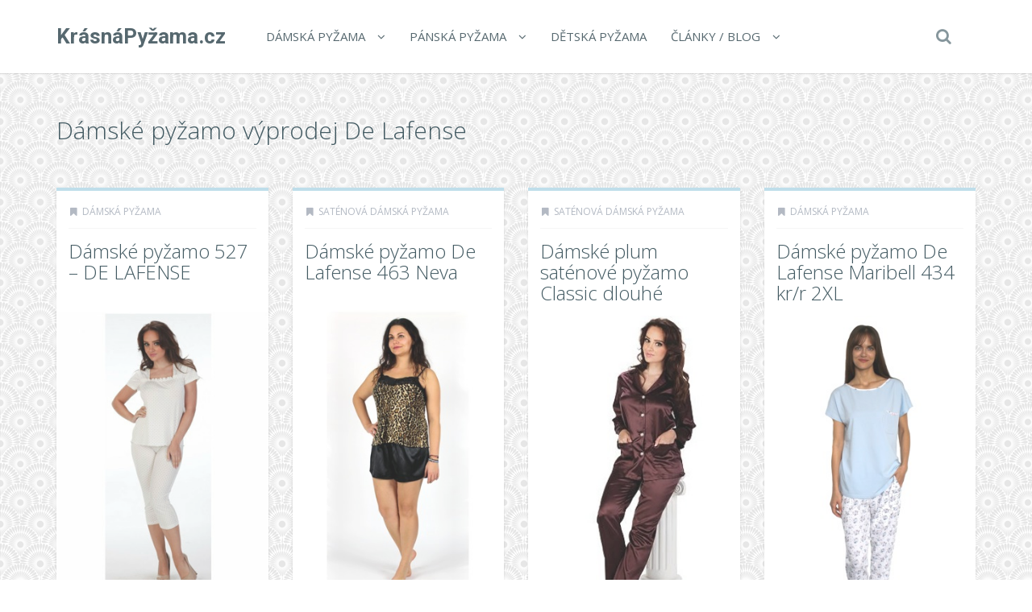

--- FILE ---
content_type: text/html; charset=UTF-8
request_url: https://www.krasnapyzama.cz/t/damske-pyzamo-vyprodej-de-lafense/
body_size: 19510
content:
<!DOCTYPE html>
<!--[if IE 7]>
<html class="ie ie7" dir="ltr" lang="cs">
<![endif]-->
<!--[if IE 8]>
<html class="ie ie8" dir="ltr" lang="cs">
<![endif]-->
<!--[if !(IE 7) | !(IE 8)  ]><!-->
<html dir="ltr" lang="cs">
<!--<![endif]-->

<head>
  <meta charset="UTF-8">
  <meta http-equiv="X-UA-Compatible" content="IE=edge">
  <meta name="viewport" content="width=device-width, initial-scale=1">

    <link rel="shortcut icon" href="https://www.krasnapyzama.cz/wp-content/themes/wp-zefir/img/favicon.png">
  <link rel="profile" href="https://gmpg.org/xfn/11" />
  <link rel="pingback" href="https://www.krasnapyzama.cz/xmlrpc.php" />

  <!--[if lt IE 9]>
  <script src="https://www.krasnapyzama.cz/wp-content/themes/wp-zefir/js/html5shiv.min.js"></script>
  <script src="https://www.krasnapyzama.cz/wp-content/themes/wp-zefir/js/respond.min.js"></script>
  <![endif]-->

  <title>Dámské pyžamo výprodej De Lafense | KrásnáPyžama.cz</title>

		<!-- All in One SEO 4.7.1.1 - aioseo.com -->
		<meta name="robots" content="max-image-preview:large" />
		<link rel="canonical" href="https://www.krasnapyzama.cz/t/damske-pyzamo-vyprodej-de-lafense/" />
		<link rel="next" href="https://www.krasnapyzama.cz/t/damske-pyzamo-vyprodej-de-lafense/page/2/" />
		<meta name="generator" content="All in One SEO (AIOSEO) 4.7.1.1" />
		<script type="application/ld+json" class="aioseo-schema">
			{"@context":"https:\/\/schema.org","@graph":[{"@type":"BreadcrumbList","@id":"https:\/\/www.krasnapyzama.cz\/t\/damske-pyzamo-vyprodej-de-lafense\/#breadcrumblist","itemListElement":[{"@type":"ListItem","@id":"https:\/\/www.krasnapyzama.cz\/#listItem","position":1,"name":"Dom\u016f","item":"https:\/\/www.krasnapyzama.cz\/","nextItem":"https:\/\/www.krasnapyzama.cz\/t\/damske-pyzamo-vyprodej-de-lafense\/#listItem"},{"@type":"ListItem","@id":"https:\/\/www.krasnapyzama.cz\/t\/damske-pyzamo-vyprodej-de-lafense\/#listItem","position":2,"name":"D\u00e1msk\u00e9 py\u017eamo v\u00fdprodej De Lafense","previousItem":"https:\/\/www.krasnapyzama.cz\/#listItem"}]},{"@type":"CollectionPage","@id":"https:\/\/www.krasnapyzama.cz\/t\/damske-pyzamo-vyprodej-de-lafense\/#collectionpage","url":"https:\/\/www.krasnapyzama.cz\/t\/damske-pyzamo-vyprodej-de-lafense\/","name":"D\u00e1msk\u00e9 py\u017eamo v\u00fdprodej De Lafense | Kr\u00e1sn\u00e1Py\u017eama.cz","inLanguage":"cs-CZ","isPartOf":{"@id":"https:\/\/www.krasnapyzama.cz\/#website"},"breadcrumb":{"@id":"https:\/\/www.krasnapyzama.cz\/t\/damske-pyzamo-vyprodej-de-lafense\/#breadcrumblist"}},{"@type":"Organization","@id":"https:\/\/www.krasnapyzama.cz\/#organization","name":"Kr\u00e1sn\u00e1Py\u017eama.cz","description":"D\u00e1msk\u00e1 py\u017eama, p\u00e1nsk\u00e1 py\u017eama","url":"https:\/\/www.krasnapyzama.cz\/"},{"@type":"WebSite","@id":"https:\/\/www.krasnapyzama.cz\/#website","url":"https:\/\/www.krasnapyzama.cz\/","name":"Kr\u00e1sn\u00e1Py\u017eama.cz","description":"D\u00e1msk\u00e1 py\u017eama, p\u00e1nsk\u00e1 py\u017eama","inLanguage":"cs-CZ","publisher":{"@id":"https:\/\/www.krasnapyzama.cz\/#organization"}}]}
		</script>
		<!-- All in One SEO -->

<link rel='dns-prefetch' href='//www.googletagmanager.com' />
<link rel='dns-prefetch' href='//fonts.googleapis.com' />
<link rel='dns-prefetch' href='//s.w.org' />
<link rel="alternate" type="application/rss+xml" title="KrásnáPyžama.cz &raquo; RSS zdroj" href="https://www.krasnapyzama.cz/feed/" />
<link rel="alternate" type="application/rss+xml" title="KrásnáPyžama.cz &raquo; RSS komentářů" href="https://www.krasnapyzama.cz/comments/feed/" />
<link rel="alternate" type="application/rss+xml" title="KrásnáPyžama.cz &raquo; RSS pro štítek Dámské pyžamo výprodej De Lafense" href="https://www.krasnapyzama.cz/t/damske-pyzamo-vyprodej-de-lafense/feed/" />
		<script type="text/javascript">
			window._wpemojiSettings = {"baseUrl":"https:\/\/s.w.org\/images\/core\/emoji\/13.0.0\/72x72\/","ext":".png","svgUrl":"https:\/\/s.w.org\/images\/core\/emoji\/13.0.0\/svg\/","svgExt":".svg","source":{"concatemoji":"https:\/\/www.krasnapyzama.cz\/wp-includes\/js\/wp-emoji-release.min.js?ver=5.5.13"}};
			!function(e,a,t){var n,r,o,i=a.createElement("canvas"),p=i.getContext&&i.getContext("2d");function s(e,t){var a=String.fromCharCode;p.clearRect(0,0,i.width,i.height),p.fillText(a.apply(this,e),0,0);e=i.toDataURL();return p.clearRect(0,0,i.width,i.height),p.fillText(a.apply(this,t),0,0),e===i.toDataURL()}function c(e){var t=a.createElement("script");t.src=e,t.defer=t.type="text/javascript",a.getElementsByTagName("head")[0].appendChild(t)}for(o=Array("flag","emoji"),t.supports={everything:!0,everythingExceptFlag:!0},r=0;r<o.length;r++)t.supports[o[r]]=function(e){if(!p||!p.fillText)return!1;switch(p.textBaseline="top",p.font="600 32px Arial",e){case"flag":return s([127987,65039,8205,9895,65039],[127987,65039,8203,9895,65039])?!1:!s([55356,56826,55356,56819],[55356,56826,8203,55356,56819])&&!s([55356,57332,56128,56423,56128,56418,56128,56421,56128,56430,56128,56423,56128,56447],[55356,57332,8203,56128,56423,8203,56128,56418,8203,56128,56421,8203,56128,56430,8203,56128,56423,8203,56128,56447]);case"emoji":return!s([55357,56424,8205,55356,57212],[55357,56424,8203,55356,57212])}return!1}(o[r]),t.supports.everything=t.supports.everything&&t.supports[o[r]],"flag"!==o[r]&&(t.supports.everythingExceptFlag=t.supports.everythingExceptFlag&&t.supports[o[r]]);t.supports.everythingExceptFlag=t.supports.everythingExceptFlag&&!t.supports.flag,t.DOMReady=!1,t.readyCallback=function(){t.DOMReady=!0},t.supports.everything||(n=function(){t.readyCallback()},a.addEventListener?(a.addEventListener("DOMContentLoaded",n,!1),e.addEventListener("load",n,!1)):(e.attachEvent("onload",n),a.attachEvent("onreadystatechange",function(){"complete"===a.readyState&&t.readyCallback()})),(n=t.source||{}).concatemoji?c(n.concatemoji):n.wpemoji&&n.twemoji&&(c(n.twemoji),c(n.wpemoji)))}(window,document,window._wpemojiSettings);
		</script>
		<style type="text/css">
img.wp-smiley,
img.emoji {
	display: inline !important;
	border: none !important;
	box-shadow: none !important;
	height: 1em !important;
	width: 1em !important;
	margin: 0 .07em !important;
	vertical-align: -0.1em !important;
	background: none !important;
	padding: 0 !important;
}
</style>
	<link rel='stylesheet' id='wp-block-library-css'  href='https://www.krasnapyzama.cz/wp-includes/css/dist/block-library/style.min.css?ver=5.5.13' type='text/css' media='all' />
<link rel='stylesheet' id='super-rss-reader-css'  href='https://www.krasnapyzama.cz/wp-content/plugins/super-rss-reader/public/css/style.min.css?ver=5.2' type='text/css' media='all' />
<link rel='stylesheet' id='zefir-sc-main-style-css'  href='https://www.krasnapyzama.cz/wp-content/plugins/zefir-shortcodes/css/shortcodes_style.css?ver=5.5.13' type='text/css' media='all' />
<link rel='stylesheet' id='bwp-zefir-google-fonts-css'  href='https://fonts.googleapis.com/css?family=Roboto%3A300%2C300italic%2C400%2C400italic%2C600%2C600italic%2C700%2C700italic%7COpen+Sans%3A300%2C300italic%2C400%2C400italic%2C600%2C600italic%2C700%2C700italic%7CLora%3A300%2C300italic%2C400%2C400italic%2C600%2C600italic%2C700%2C700italic&#038;subset=latin%2Clatin-ext&#038;ver=3.0.1' type='text/css' media='all' />
<link rel='stylesheet' id='bootstrap-css'  href='https://www.krasnapyzama.cz/wp-content/themes/wp-zefir/css/bootstrap.min.css?ver=3.3.6' type='text/css' media='all' />
<link rel='stylesheet' id='font-awesome-css'  href='https://www.krasnapyzama.cz/wp-content/themes/wp-zefir/css/font-awesome.min.css?ver=4.5.0' type='text/css' media='all' />
<link rel='stylesheet' id='prettyphoto-css'  href='https://www.krasnapyzama.cz/wp-content/themes/wp-zefir/css/prettyPhoto.css?ver=3.1.6' type='text/css' media='all' />
<link rel='stylesheet' id='owl-carousel-css'  href='https://www.krasnapyzama.cz/wp-content/themes/wp-zefir/assets/owl-carousel/owl.carousel.css?ver=1.3.3' type='text/css' media='all' />
<link rel='stylesheet' id='owl-theme-css'  href='https://www.krasnapyzama.cz/wp-content/themes/wp-zefir/assets/owl-carousel/owl.theme.css?ver=1.3.3' type='text/css' media='all' />
<link rel='stylesheet' id='bwp-zefir-mightyslider-css'  href='https://www.krasnapyzama.cz/wp-content/themes/wp-zefir/css/mightyslider.css?ver=2.1.3' type='text/css' media='all' />
<link rel='stylesheet' id='bwp-zefir-style-css'  href='https://www.krasnapyzama.cz/wp-content/themes/wp-zefir/style.css?ver=3.0.1' type='text/css' media='all' />
<style id='bwp-zefir-style-inline-css' type='text/css'>

      ul.sf-menu a,
      ul.responsive-nav li a {
        font-size: 15px; font-weight: 400; font-style: normal;
      }
      ul.sf-menu a,
      ul.responsive-nav li a {
        text-transform: uppercase;
      }
      ul.sf-menu ul,
      .dropdown-search {
        border-top-color: #eff3f4;
      }
      ul.sf-menu ul li a {
        border-top: 1px solid #eff3f4;
      }
      ul.sf-menu ul li a { font-size: 15px; font-weight: 400; font-style: normal; }
      ul.sf-menu ul li a { text-transform: uppercase; }
        .logo { font-size: 26px; font-weight: bold; font-style: normal; }
        .logo { font-family: Roboto, sans-serif; }
        .logo { text-transform: none; }
      #main-slider {
        height: 400px;
      }
      @media (max-width: 992px) {
        #main-slider {
          height: 350px;
        }
      }
      @media (max-width: 768px) {
        #main-slider {
          height: 300px;
        }
      }
        body {
          background: url(https://www.pradlospodni.eu/wp-content/themes/wp-zefir/img/bg/bg39.png) fixed;
        }
      body,
      .bsc-nav-tabs li a,
      .bsc-accordion-heading .bsc-accordion-title a,
      .content-none-404 p,
      .page-404-container .archives-list li,
      .no-results-content {
        font-size: 13px;
      }
      body,
      .no-results-content {
        color: #777777;
      }
      .post-content,
      .content,
      .about-author-desc,
      .comment-content,
      .no-results-content,
      .content-none-404 p,
      .bsc-nav-tabs li a,
      .bsc-accordion-heading .bsc-accordion-title a { font-weight: 400; font-style: normal; }
      body,
      #main-slider .main-slider-caption p,
      .meta,
      .post-content,
      .no-results-content,
      .pagination li a,
      .pagination li.current span,
      .standard-wp-pagination a,
      .load-more-button,
      .loading-posts,
      .load-more-done,
      .content,
      ul.single-meta-inf li,
      .post-comments-wrap,
      .category-description,
      .archive-section-title a,
      .content-none-404 p,
      .widget,
      .bird-widget-content,
      .tooltip-inner,
      .copyright-inf,
      .about-author-desc-wrap h3,
      .bsc-accordion-heading .bsc-accordion-title a,
      #searchform .search-field {
        font-family: Open Sans, sans-serif;
      }
      ul.sf-menu a,
      .dropdown-search #searchform .search-field,
      ul.responsive-nav li a {
        font-family: Open Sans, sans-serif;
      }
      h1, h2, h3, h4, h5, h6,
      .h1, .h2, .h3, .h4, .h5, .h6,
      #main-slider .main-slider-caption h2,
      #main-slider .mS-rwd-caption h2,
      .post-title,
      #no-results-wrap h2,
      .static-page-title,
      .single-title,
      h3.comment-reply-title,
      h3.comments-title,
      .page-title,
      .archives-content h2,
      .widget-title,
      .bird-widget-content h4,
      .related-posts-title,
      .related-post-title {
        font-family: Open Sans, sans-serif;
      }
      .quote-content,
      blockquote,
      blockquote p {
        font-family: Lora, serif;
      }
      .content h1,
      .comment-content h1,
      .post-content h1 {
        font-size: 36px;
        color: #445B63;
        font-weight: 400; font-style: normal;
      }
      .content h2,
      .comment-content h2,
      .post-content h2 {
        font-size: 30px;
        color: #445B63;
        font-weight: 400; font-style: normal;
      }
      .content h3,
      .comment-content h3,
      .post-content h3 {
        font-size: 24px;
        color: #445B63;
        font-weight: 400; font-style: normal;
      }
      .content h4,
      .comment-content h4,
      .post-content h4 {
        font-size: 16px;
        color: #445B63;
        font-weight: 400; font-style: normal;
      }
      .content h5,
      .comment-content h5,
      .post-content h5 {
        font-size: 14px;
        color: #445B63;
        font-weight: 400; font-style: normal;
      }
      .content h6,
      .comment-content h6,
      .post-content h6 {
        font-size: 12px;
        color: #445B63;
        font-weight: 400; font-style: normal;
      }
      .copyright-inf { font-size: 13px; font-weight: 400; font-style: normal; }
.widget_recent_entries .wp-post-image {
    float: left;
    margin: 0 5px 0 0;
}

.widget_recent_entries h2 {
    clear: both;
    margin: 15px 0;
}

.category-description, .tag-description {
    max-width: 100%;
}
</style>
<script type='text/javascript' src='https://www.krasnapyzama.cz/wp-includes/js/jquery/jquery.js?ver=1.12.4-wp' id='jquery-core-js'></script>
<script type='text/javascript' src='https://www.krasnapyzama.cz/wp-content/plugins/super-rss-reader/public/js/jquery.easy-ticker.min.js?ver=5.2' id='jquery-easy-ticker-js'></script>
<script type='text/javascript' src='https://www.krasnapyzama.cz/wp-content/plugins/super-rss-reader/public/js/script.min.js?ver=5.2' id='super-rss-reader-js'></script>

<!-- Google tag (gtag.js) snippet added by Site Kit -->

<!-- Google Analytics snippet added by Site Kit -->
<script type='text/javascript' src='https://www.googletagmanager.com/gtag/js?id=GT-KF8JXSK' id='google_gtagjs-js' async></script>
<script type='text/javascript' id='google_gtagjs-js-after'>
window.dataLayer = window.dataLayer || [];function gtag(){dataLayer.push(arguments);}
gtag("set","linker",{"domains":["www.krasnapyzama.cz"]});
gtag("js", new Date());
gtag("set", "developer_id.dZTNiMT", true);
gtag("config", "GT-KF8JXSK");
</script>

<!-- End Google tag (gtag.js) snippet added by Site Kit -->
<link rel="https://api.w.org/" href="https://www.krasnapyzama.cz/wp-json/" /><link rel="alternate" type="application/json" href="https://www.krasnapyzama.cz/wp-json/wp/v2/tags/1076" /><link rel="EditURI" type="application/rsd+xml" title="RSD" href="https://www.krasnapyzama.cz/xmlrpc.php?rsd" />
<link rel="wlwmanifest" type="application/wlwmanifest+xml" href="https://www.krasnapyzama.cz/wp-includes/wlwmanifest.xml" /> 
<meta name="generator" content="WordPress 5.5.13" />
<meta name="generator" content="Site Kit by Google 1.135.0" /><style type="text/css">.recentcomments a{display:inline !important;padding:0 !important;margin:0 !important;}</style></head>

<body data-rsssl=1 class="archive tag tag-damske-pyzamo-vyprodej-de-lafense tag-1076">

<!-- main navigation -->
<header id="main-navigation-wrap">
  <div class="navbar main-navigation" role="navigation">
    <div class="container">

      <!-- logo + collapse button -->
      <div class="navbar-header">
        <button type="button" class="navbar-toggle main-nav-collapse-btn" data-toggle="collapse" data-target="#main-navigation-collapse">
          <i class="fa fa-bars"></i>
        </button>
        <a href="https://www.krasnapyzama.cz/" rel="home" class="logo"><span>KrásnáPyžama.cz</span></a>      </div>
      <!-- end logo + collapse button -->

      <!-- menu and search form -->
      <div id="main-navigation-collapse" class="collapse navbar-collapse">

        <nav class="menu-hlavni-menu-container"><ul id="menu-hlavni-menu" class="nav navbar-nav responsive-nav hidden-md hidden-lg"><li id="menu-item-10895" class="menu-item menu-item-type-taxonomy menu-item-object-category menu-item-has-children menu-item-10895"><a href="https://www.krasnapyzama.cz/c/damska-pyzama/">Dámská pyžama</a>
<ul class="sub-menu">
	<li id="menu-item-10896" class="menu-item menu-item-type-taxonomy menu-item-object-category menu-item-10896"><a href="https://www.krasnapyzama.cz/c/damska-pyzama/bavlnena-damska-pyzama/">Bavlněná pyžama</a></li>
	<li id="menu-item-10897" class="menu-item menu-item-type-taxonomy menu-item-object-category menu-item-10897"><a href="https://www.krasnapyzama.cz/c/damska-pyzama/damska-pyzama-s-krajkou/">Pyžama s krajkou</a></li>
	<li id="menu-item-10898" class="menu-item menu-item-type-taxonomy menu-item-object-category menu-item-10898"><a href="https://www.krasnapyzama.cz/c/damska-pyzama/satenova-damska-pyzama/">Saténová pyžama</a></li>
	<li id="menu-item-10899" class="menu-item menu-item-type-taxonomy menu-item-object-category menu-item-10899"><a href="https://www.krasnapyzama.cz/c/damska-pyzama/luxusni-damska-pyzama/">Luxusní pyžama</a></li>
</ul>
</li>
<li id="menu-item-10900" class="menu-item menu-item-type-taxonomy menu-item-object-category menu-item-has-children menu-item-10900"><a href="https://www.krasnapyzama.cz/c/panska-pyzama/">Pánská pyžama</a>
<ul class="sub-menu">
	<li id="menu-item-10901" class="menu-item menu-item-type-taxonomy menu-item-object-category menu-item-10901"><a href="https://www.krasnapyzama.cz/c/panska-pyzama/panska-bavlnena-pyzama/">Bavlněná pyžama</a></li>
</ul>
</li>
<li id="menu-item-10902" class="menu-item menu-item-type-taxonomy menu-item-object-category menu-item-10902"><a href="https://www.krasnapyzama.cz/c/detska-pyzama/">Dětská pyžama</a></li>
<li id="menu-item-10891" class="menu-item menu-item-type-post_type menu-item-object-page menu-item-has-children menu-item-10891"><a href="https://www.krasnapyzama.cz/clanky/">Články / Blog</a>
<ul class="sub-menu">
	<li id="menu-item-10893" class="menu-item menu-item-type-post_type menu-item-object-page menu-item-10893"><a href="https://www.krasnapyzama.cz/znacky/">Přehled značek pyžam</a></li>
	<li id="menu-item-10894" class="menu-item menu-item-type-post_type menu-item-object-page menu-item-10894"><a href="https://www.krasnapyzama.cz/odkazy/">Zajímavé odkazy</a></li>
</ul>
</li>
</ul></nav><nav class="menu-hlavni-menu-container"><ul id="menu-hlavni-menu-1" class="sf-menu hidden-sm hidden-xs"><li class="menu-item menu-item-type-taxonomy menu-item-object-category menu-item-has-children menu-item-10895"><a href="https://www.krasnapyzama.cz/c/damska-pyzama/">Dámská pyžama</a>
<ul class="sub-menu">
	<li class="menu-item menu-item-type-taxonomy menu-item-object-category menu-item-10896"><a href="https://www.krasnapyzama.cz/c/damska-pyzama/bavlnena-damska-pyzama/">Bavlněná pyžama</a></li>
	<li class="menu-item menu-item-type-taxonomy menu-item-object-category menu-item-10897"><a href="https://www.krasnapyzama.cz/c/damska-pyzama/damska-pyzama-s-krajkou/">Pyžama s krajkou</a></li>
	<li class="menu-item menu-item-type-taxonomy menu-item-object-category menu-item-10898"><a href="https://www.krasnapyzama.cz/c/damska-pyzama/satenova-damska-pyzama/">Saténová pyžama</a></li>
	<li class="menu-item menu-item-type-taxonomy menu-item-object-category menu-item-10899"><a href="https://www.krasnapyzama.cz/c/damska-pyzama/luxusni-damska-pyzama/">Luxusní pyžama</a></li>
</ul>
</li>
<li class="menu-item menu-item-type-taxonomy menu-item-object-category menu-item-has-children menu-item-10900"><a href="https://www.krasnapyzama.cz/c/panska-pyzama/">Pánská pyžama</a>
<ul class="sub-menu">
	<li class="menu-item menu-item-type-taxonomy menu-item-object-category menu-item-10901"><a href="https://www.krasnapyzama.cz/c/panska-pyzama/panska-bavlnena-pyzama/">Bavlněná pyžama</a></li>
</ul>
</li>
<li class="menu-item menu-item-type-taxonomy menu-item-object-category menu-item-10902"><a href="https://www.krasnapyzama.cz/c/detska-pyzama/">Dětská pyžama</a></li>
<li class="menu-item menu-item-type-post_type menu-item-object-page menu-item-has-children menu-item-10891"><a href="https://www.krasnapyzama.cz/clanky/">Články / Blog</a>
<ul class="sub-menu">
	<li class="menu-item menu-item-type-post_type menu-item-object-page menu-item-10893"><a href="https://www.krasnapyzama.cz/znacky/">Přehled značek pyžam</a></li>
	<li class="menu-item menu-item-type-post_type menu-item-object-page menu-item-10894"><a href="https://www.krasnapyzama.cz/odkazy/">Zajímavé odkazy</a></li>
</ul>
</li>
</ul></nav>
                  <!-- start dropdown search -->
          <div class="drop-search-wrap navbar-right">
            <a href="#" class="search-icon"><i class="fa fa-search"></i></a>
            <div class="dropdown-search search-hidden">
              <form id="searchform" role="search" method="get" action="https://www.krasnapyzama.cz/">
                <input type="text" name="s" id="s" class="search-field form-control" placeholder="Hledat">
              </form>
            </div>
          </div>
          <!-- end dropdown search -->
        
      </div>
      <!-- end menu + search form -->

    </div>
  </div>
</header>
<!-- end main navigation -->

<!-- page title -->
<div id="page-title-wrap">
  <div class="container">
    <div class="row">
      <div class="col-md-12">
        <!-- title -->
        <h1 class="page-title">Dámské pyžamo výprodej De Lafense</h1>
        <!-- end title -->
              </div>
    </div>
  </div>
</div>
<!-- end page title -->

<!-- tag page -->
<div id="archive-page">
  <div class="container">
    <div class="row">

            <div class="col-md-12" role="main">
      
        <!-- blog container -->
        <div class="blog-container blog-container-col-4 masonry infinite-container">
          
<!-- post -->
<article id="post-46930" class="masonry-box post-col-4 is-article post-46930 post type-post status-publish format-standard has-post-thumbnail hentry category-damska-pyzama tag-damska-luxusni-pyzama-de-lafense tag-damska-pyzama-akce-de-lafense tag-damska-pyzama-de-lafense tag-damska-pyzama-kvalitni-de-lafense tag-damska-pyzama-levne-de-lafense tag-damska-pyzama-sleva-de-lafense tag-damska-pyzama-vyprodej-de-lafense tag-damska-pyzama-xxl-de-lafense tag-damska-znackova-pyzama-de-lafense tag-damske-kratke-pyzamo-de-lafense tag-damske-luxusni-pyzamo-de-lafense tag-damske-pizamo-de-lafense tag-damske-pyzama-de-lafense tag-damske-pyzama-levne-de-lafense tag-damske-pyzama-teple-de-lafense tag-damske-pyzama-vyprodej-de-lafense tag-damske-pyzamo-de-lafense tag-damske-pyzamo-kratky-rukav-de-lafense tag-damske-pyzamo-levne-de-lafense tag-damske-pyzamo-retro-de-lafense tag-damske-pyzamo-vyprodej-de-lafense tag-damske-pyzamo-xxl-de-lafense tag-de-lafense tag-letni-pyzamo-de-lafense tag-levna-damska-pyzama-de-lafense tag-levna-pyzama-de-lafense tag-levne-pyzama-de-lafense tag-originalni-pyzama-de-lafense tag-originalni-pyzamo-de-lafense tag-pyzama-akce-de-lafense tag-pyzama-damska-de-lafense tag-pyzama-levne-de-lafense tag-pyzama-pro-zeny-de-lafense tag-pyzama-retro-de-lafense tag-pyzama-sleva-de-lafense tag-pyzama-tepla-de-lafense tag-pyzama-vyprodej-de-lafense tag-pyzamo-damske-de-lafense tag-pyzamo-de-lafense tag-pyzamo-pro-dospele-de-lafense tag-pyzamo-pro-zeny-de-lafense tag-pyzamo-retro-de-lafense tag-pyzamo-sexy-de-lafense tag-pyzamo-teple-de-lafense tag-smetanove-damske-pyzamo-de-lafense tag-smetanove-pyzamo-de-lafense tag-znackova-damska-pyzama-de-lafense">
  <div class="post-wrap" style="border-top: 4px solid #bfdeea;">

          <!-- sticky bookmark -->
      <div class="sticky-bookmark" style="border-right-color: #bfdeea; border-top-color: #bfdeea; border-left-color: #bfdeea;"></div>
      <!-- end sticky bookmark -->
      
      <!-- top meta inf -->
      <div class="top-meta-inf-wrap">
        <ul class="list-unstyled meta-inf meta clearfix">
                                <li><i class="fa fa-bookmark"></i><a href="https://www.krasnapyzama.cz/c/damska-pyzama/" rel="category tag">Dámská pyžama</a></li>
                    <li class="post-date date updated" style="display: none;">24.3.2020</li>
        </ul>
      </div>
      <!-- end top meta inf -->

      
    <!-- title -->
    <div class="post-title-wrap">
      <h2 class="post-title entry-title">
        <a href="https://www.krasnapyzama.cz/damske-pyzamo-527-de-lafense/">Dámské pyžamo 527 &#8211; DE LAFENSE</a>
      </h2>
    </div>
    <!-- end title -->

    <!-- media -->
          <figure class="post-thumb-wrap">
        <div class="post-thumb">
          <a href="https://www.krasnapyzama.cz/damske-pyzamo-527-de-lafense/">
            <img width="300" height="450" src="https://www.krasnapyzama.cz/wp-content/uploads/2020/03/damske-pyzamo-527-de-lafense.jpg" class="attachment-blog-thumb size-blog-thumb wp-post-image" alt="" loading="lazy" srcset="https://www.krasnapyzama.cz/wp-content/uploads/2020/03/damske-pyzamo-527-de-lafense.jpg 300w, https://www.krasnapyzama.cz/wp-content/uploads/2020/03/damske-pyzamo-527-de-lafense-200x300.jpg 200w, https://www.krasnapyzama.cz/wp-content/uploads/2020/03/damske-pyzamo-527-de-lafense-100x150.jpg 100w" sizes="(max-width: 300px) 100vw, 300px" />            <div class="post-thumb-mask-bg"></div>
            <i class="fa fa-share-square-o post-thumb-mask-icon link-icon"></i>
          </a>
        </div>
      </figure>
        <!-- end media -->

    <!-- content -->
    <div class="post-content ">
      <p>Dámské pyžamo s drobnými puntíky, ušité z kvalitní viskozy (94%) a...</p><center><p><a href='https://ehub.cz/system/scripts/click.php?a_aid=fef3cb53&a_bid=0000712B&data1=krasnapyzama.cz&desturl=https%3A%2F%2Fwww.luxusnipradlo.cz%2Fdamske-pyzamo-527-de-lafense' title='Dámské pyžamo 527 - DE LAFENSE'  rel="nofollow"></a></p></center><center><p><a class='' href='https://ehub.cz/system/scripts/click.php?a_aid=fef3cb53&a_bid=0000712B&data1=krasnapyzama.cz&desturl=https%3A%2F%2Fwww.luxusnipradlo.cz%2Fdamske-pyzamo-527-de-lafense'  rel="nofollow"><img src='https://www.krasnapyzama.cz/wp-content/themes/wp-zefir/img/btn/btn-pyzamo.png' alt='Dámské pyžamo 527 - DE LAFENSE'/></a></p></center>    </div>
    <!-- end content -->

          <!-- bottom meta inf -->
      <div class="bottom-meta-inf-wrap">
        <ul class="list-unstyled bottom-meta-inf meta clearfix">
                                                    <li class="share-icon">
              <a rel="nofollow" href="#" data-share_id="46930"><i class="fa fa-share-alt"></i></a>
              <span id="share-block-46930" class="share-block-wrap share-block-hidden">
                <ul class="list-unstyled clearfix">
                  <!-- facebook -->
                  <li class="share-facebook">
                    <a rel="nofollow" onclick="window.open('http://www.facebook.com/sharer.php?u=https://www.krasnapyzama.cz/damske-pyzamo-527-de-lafense/', 'Facebook', 'width=600, height=300, left='+(screen.availWidth/2-300)+', top='+(screen.availHeight/2-150)+''); return false;" href="http://www.facebook.com/sharer.php?u=https://www.krasnapyzama.cz/damske-pyzamo-527-de-lafense/" target="_blank">
                      <i class="fa fa-facebook"></i>
                    </a>
                  </li>
                  <!-- twitter -->
                  <li class="share-twitter">
                    <a rel="nofollow" onclick="window.open('https://twitter.com/share?text=damske-pyzamo-527-de-lafense&url=https://www.krasnapyzama.cz/damske-pyzamo-527-de-lafense/', 'Twitter', 'width=600, height=300, left='+(screen.availWidth/2-300)+', top='+(screen.availHeight/2-150)+''); return false;" href="https://twitter.com/share?text=damske-pyzamo-527-de-lafense&url=https://www.krasnapyzama.cz/damske-pyzamo-527-de-lafense/" target="_blank">
                      <i class="fa fa-twitter"></i>
                    </a>
                  </li>
                  <!-- google+ -->
                  <li class="share-google-plus">
                    <a rel="nofollow" onclick="window.open('https://plus.google.com/share?url=https://www.krasnapyzama.cz/damske-pyzamo-527-de-lafense/', 'Google plus', 'width=600, height=460, left='+(screen.availWidth/2-300)+', top='+(screen.availHeight/2-230)+''); return false;" href="https://plus.google.com/share?url=https://www.krasnapyzama.cz/damske-pyzamo-527-de-lafense/" target="_blank">
                      <i class="fa fa-google-plus"></i>
                    </a>
                  </li>
                  <!-- linkedin -->
                  <li class="share-linkedin">
                    <a rel="nofollow" onclick="window.open('http://linkedin.com/shareArticle?mini=true&title=damske-pyzamo-527-de-lafense&url=https://www.krasnapyzama.cz/damske-pyzamo-527-de-lafense/', 'Linkedin', 'width=860, height=500, left='+(screen.availWidth/2-430)+', top='+(screen.availHeight/2-250)+''); return false;" href="http://linkedin.com/shareArticle?mini=true&title=damske-pyzamo-527-de-lafense&url=https://www.krasnapyzama.cz/damske-pyzamo-527-de-lafense/" target="_blank">
                      <i class="fa fa-linkedin"></i>
                    </a>
                  </li>
                  <!-- vk -->
                  <li class="share-vk">
                    <a rel="nofollow" onclick="window.open('http://vk.com/share.php?url=https://www.krasnapyzama.cz/damske-pyzamo-527-de-lafense/', 'VK', 'width=600, height=300, left='+(screen.availWidth/2-300)+', top='+(screen.availHeight/2-150)+''); return false;" href="http://vk.com/share.php?url=https://www.krasnapyzama.cz/damske-pyzamo-527-de-lafense/" target="_blank">
                      <i class="fa fa-vk"></i>
                    </a>
                  </li>
                </ul>
              </span>
            </li>
                  </ul>
      </div>
      <!-- end bottom meta inf -->
      
  </div>
</article>
<!-- end post -->

<!-- post -->
<article id="post-46441" class="masonry-box post-col-4 is-article post-46441 post type-post status-publish format-standard has-post-thumbnail hentry category-satenova-damska-pyzama tag-damska-luxusni-pyzama-de-lafense tag-damska-pyzama-akce-de-lafense tag-damska-pyzama-de-lafense tag-damska-pyzama-kvalitni-de-lafense tag-damska-pyzama-levne-de-lafense tag-damska-pyzama-s-krajkou-de-lafense tag-damska-pyzama-s-potiskem-de-lafense tag-damska-pyzama-sleva-de-lafense tag-damska-pyzama-vyprodej-de-lafense tag-damska-pyzama-xxl-de-lafense tag-damska-znackova-pyzama-de-lafense tag-damske-kratasove-pyzamo-de-lafense tag-damske-luxusni-pyzamo-de-lafense tag-damske-pizamo-de-lafense tag-damske-pyzama-de-lafense tag-damske-pyzama-levne-de-lafense tag-damske-pyzama-teple-de-lafense tag-damske-pyzama-vyprodej-de-lafense tag-damske-pyzamo-de-lafense tag-damske-pyzamo-kratasy-de-lafense tag-damske-pyzamo-levne-de-lafense tag-damske-pyzamo-retro-de-lafense tag-damske-pyzamo-s-kratasy-de-lafense tag-damske-pyzamo-vyprodej-de-lafense tag-damske-pyzamo-xxl-de-lafense tag-damske-satenove-pyzama-de-lafense tag-de-lafense tag-krajkove-damske-pyzamo-de-lafense tag-krajkove-pyzamo-de-lafense tag-kratasove-damske-pyzamo-de-lafense tag-letni-pyzamo-de-lafense tag-levna-damska-pyzama-de-lafense tag-levna-pyzama-de-lafense tag-levne-pyzama-de-lafense tag-originalni-pyzama-de-lafense tag-originalni-pyzamo-de-lafense tag-pyzama-akce-de-lafense tag-pyzama-damska-de-lafense tag-pyzama-levne-de-lafense tag-pyzama-pro-zeny-de-lafense tag-pyzama-retro-de-lafense tag-pyzama-sleva-de-lafense tag-pyzama-tepla-de-lafense tag-pyzama-vyprodej-de-lafense tag-pyzamo-damske-de-lafense tag-pyzamo-de-lafense tag-pyzamo-pro-dospele-de-lafense tag-pyzamo-pro-zeny-de-lafense tag-pyzamo-retro-de-lafense tag-pyzamo-saten-de-lafense tag-pyzamo-satenove-de-lafense tag-pyzamo-sexy-de-lafense tag-pyzamo-teple-de-lafense tag-pyzamove-kratasy-de-lafense tag-satenova-damska-pyzama-de-lafense tag-satenove-pyzamo-de-lafense tag-znackova-damska-pyzama-de-lafense">
  <div class="post-wrap" style="border-top: 4px solid #bfdeea;">

          <!-- sticky bookmark -->
      <div class="sticky-bookmark" style="border-right-color: #bfdeea; border-top-color: #bfdeea; border-left-color: #bfdeea;"></div>
      <!-- end sticky bookmark -->
      
      <!-- top meta inf -->
      <div class="top-meta-inf-wrap">
        <ul class="list-unstyled meta-inf meta clearfix">
                                <li><i class="fa fa-bookmark"></i><a href="https://www.krasnapyzama.cz/c/damska-pyzama/satenova-damska-pyzama/" rel="category tag">Saténová dámská pyžama</a></li>
                    <li class="post-date date updated" style="display: none;">12.3.2020</li>
        </ul>
      </div>
      <!-- end top meta inf -->

      
    <!-- title -->
    <div class="post-title-wrap">
      <h2 class="post-title entry-title">
        <a href="https://www.krasnapyzama.cz/damske-pyzamo-de-lafense-463-neva/">Dámské pyžamo De Lafense 463 Neva</a>
      </h2>
    </div>
    <!-- end title -->

    <!-- media -->
          <figure class="post-thumb-wrap">
        <div class="post-thumb">
          <a href="https://www.krasnapyzama.cz/damske-pyzamo-de-lafense-463-neva/">
            <img width="300" height="450" src="https://www.krasnapyzama.cz/wp-content/uploads/2020/03/damske-pyzamo-de-lafense-463-neva.jpg" class="attachment-blog-thumb size-blog-thumb wp-post-image" alt="" loading="lazy" srcset="https://www.krasnapyzama.cz/wp-content/uploads/2020/03/damske-pyzamo-de-lafense-463-neva.jpg 300w, https://www.krasnapyzama.cz/wp-content/uploads/2020/03/damske-pyzamo-de-lafense-463-neva-200x300.jpg 200w, https://www.krasnapyzama.cz/wp-content/uploads/2020/03/damske-pyzamo-de-lafense-463-neva-100x150.jpg 100w" sizes="(max-width: 300px) 100vw, 300px" />            <div class="post-thumb-mask-bg"></div>
            <i class="fa fa-share-square-o post-thumb-mask-icon link-icon"></i>
          </a>
        </div>
      </figure>
        <!-- end media -->

    <!-- content -->
    <div class="post-content ">
      <p>Efektní dámské pyžamo, které je vyrobené z jemné látky a saténu. Košilka pyžama je ozdobená zvířecím gepardím potiskem. Vrchní část košilky je obšitá efektní krajkou. Komplet doplňují pohodlné volné saténové šortky...</p><center><p><a href='https://ehub.cz/system/scripts/click.php?a_aid=fef3cb53&a_bid=0000712B&data1=krasnapyzama.cz&desturl=https%3A%2F%2Fwww.luxusnipradlo.cz%2Fdamske-pyzamo-de-lafense-463-neva' title='Dámské pyžamo De Lafense 463 Neva'  rel="nofollow"></a></p></center><center><p><a class='' href='https://ehub.cz/system/scripts/click.php?a_aid=fef3cb53&a_bid=0000712B&data1=krasnapyzama.cz&desturl=https%3A%2F%2Fwww.luxusnipradlo.cz%2Fdamske-pyzamo-de-lafense-463-neva'  rel="nofollow"><img src='https://www.krasnapyzama.cz/wp-content/themes/wp-zefir/img/btn/btn-pyzamo.png' alt='Dámské pyžamo De Lafense 463 Neva'/></a></p></center>    </div>
    <!-- end content -->

          <!-- bottom meta inf -->
      <div class="bottom-meta-inf-wrap">
        <ul class="list-unstyled bottom-meta-inf meta clearfix">
                                                    <li class="share-icon">
              <a rel="nofollow" href="#" data-share_id="46441"><i class="fa fa-share-alt"></i></a>
              <span id="share-block-46441" class="share-block-wrap share-block-hidden">
                <ul class="list-unstyled clearfix">
                  <!-- facebook -->
                  <li class="share-facebook">
                    <a rel="nofollow" onclick="window.open('http://www.facebook.com/sharer.php?u=https://www.krasnapyzama.cz/damske-pyzamo-de-lafense-463-neva/', 'Facebook', 'width=600, height=300, left='+(screen.availWidth/2-300)+', top='+(screen.availHeight/2-150)+''); return false;" href="http://www.facebook.com/sharer.php?u=https://www.krasnapyzama.cz/damske-pyzamo-de-lafense-463-neva/" target="_blank">
                      <i class="fa fa-facebook"></i>
                    </a>
                  </li>
                  <!-- twitter -->
                  <li class="share-twitter">
                    <a rel="nofollow" onclick="window.open('https://twitter.com/share?text=damske-pyzamo-de-lafense-463-neva&url=https://www.krasnapyzama.cz/damske-pyzamo-de-lafense-463-neva/', 'Twitter', 'width=600, height=300, left='+(screen.availWidth/2-300)+', top='+(screen.availHeight/2-150)+''); return false;" href="https://twitter.com/share?text=damske-pyzamo-de-lafense-463-neva&url=https://www.krasnapyzama.cz/damske-pyzamo-de-lafense-463-neva/" target="_blank">
                      <i class="fa fa-twitter"></i>
                    </a>
                  </li>
                  <!-- google+ -->
                  <li class="share-google-plus">
                    <a rel="nofollow" onclick="window.open('https://plus.google.com/share?url=https://www.krasnapyzama.cz/damske-pyzamo-de-lafense-463-neva/', 'Google plus', 'width=600, height=460, left='+(screen.availWidth/2-300)+', top='+(screen.availHeight/2-230)+''); return false;" href="https://plus.google.com/share?url=https://www.krasnapyzama.cz/damske-pyzamo-de-lafense-463-neva/" target="_blank">
                      <i class="fa fa-google-plus"></i>
                    </a>
                  </li>
                  <!-- linkedin -->
                  <li class="share-linkedin">
                    <a rel="nofollow" onclick="window.open('http://linkedin.com/shareArticle?mini=true&title=damske-pyzamo-de-lafense-463-neva&url=https://www.krasnapyzama.cz/damske-pyzamo-de-lafense-463-neva/', 'Linkedin', 'width=860, height=500, left='+(screen.availWidth/2-430)+', top='+(screen.availHeight/2-250)+''); return false;" href="http://linkedin.com/shareArticle?mini=true&title=damske-pyzamo-de-lafense-463-neva&url=https://www.krasnapyzama.cz/damske-pyzamo-de-lafense-463-neva/" target="_blank">
                      <i class="fa fa-linkedin"></i>
                    </a>
                  </li>
                  <!-- vk -->
                  <li class="share-vk">
                    <a rel="nofollow" onclick="window.open('http://vk.com/share.php?url=https://www.krasnapyzama.cz/damske-pyzamo-de-lafense-463-neva/', 'VK', 'width=600, height=300, left='+(screen.availWidth/2-300)+', top='+(screen.availHeight/2-150)+''); return false;" href="http://vk.com/share.php?url=https://www.krasnapyzama.cz/damske-pyzamo-de-lafense-463-neva/" target="_blank">
                      <i class="fa fa-vk"></i>
                    </a>
                  </li>
                </ul>
              </span>
            </li>
                  </ul>
      </div>
      <!-- end bottom meta inf -->
      
  </div>
</article>
<!-- end post -->

<!-- post -->
<article id="post-44701" class="masonry-box post-col-4 is-article post-44701 post type-post status-publish format-standard has-post-thumbnail hentry category-satenova-damska-pyzama tag-damska-luxusni-pyzama-de-lafense tag-damska-pyzama-akce-de-lafense tag-damska-pyzama-de-lafense tag-damska-pyzama-kvalitni-de-lafense tag-damska-pyzama-levne-de-lafense tag-damska-pyzama-sleva-de-lafense tag-damska-pyzama-vyprodej-de-lafense tag-damska-pyzama-xxl-de-lafense tag-damska-znackova-pyzama-de-lafense tag-damske-luxusni-pyzamo-de-lafense tag-damske-pizamo-de-lafense tag-damske-pyzama-de-lafense tag-damske-pyzama-levne-de-lafense tag-damske-pyzama-teple-de-lafense tag-damske-pyzama-vyprodej-de-lafense tag-damske-pyzamo-de-lafense tag-damske-pyzamo-fialove-de-lafense tag-damske-pyzamo-levne-de-lafense tag-damske-pyzamo-retro-de-lafense tag-damske-pyzamo-vyprodej-de-lafense tag-damske-pyzamo-xxl-de-lafense tag-damske-satenove-pyzama-de-lafense tag-fialove-damske-pyzamo-de-lafense tag-fialove-pyzamo-de-lafense tag-letni-pyzamo-de-lafense tag-levna-damska-pyzama-de-lafense tag-levna-pyzama-de-lafense tag-levne-pyzama-de-lafense tag-originalni-pyzama-de-lafense tag-originalni-pyzamo-de-lafense tag-pyzama-akce-de-lafense tag-pyzama-damska-de-lafense tag-pyzama-levne-de-lafense tag-pyzama-pro-zeny-de-lafense tag-pyzama-retro-de-lafense tag-pyzama-sleva-de-lafense tag-pyzama-tepla-de-lafense tag-pyzama-vyprodej-de-lafense tag-pyzamo-damske-de-lafense tag-pyzamo-de-lafense tag-pyzamo-pro-dospele-de-lafense tag-pyzamo-pro-zeny-de-lafense tag-pyzamo-retro-de-lafense tag-pyzamo-saten-de-lafense tag-pyzamo-satenove-de-lafense tag-pyzamo-sexy-de-lafense tag-pyzamo-teple-de-lafense tag-pyzamo-xxl-de-lafense tag-satenova-damska-pyzama-de-lafense tag-satenove-pyzamo-de-lafense tag-znackova-damska-pyzama-de-lafense">
  <div class="post-wrap" style="border-top: 4px solid #bfdeea;">

          <!-- sticky bookmark -->
      <div class="sticky-bookmark" style="border-right-color: #bfdeea; border-top-color: #bfdeea; border-left-color: #bfdeea;"></div>
      <!-- end sticky bookmark -->
      
      <!-- top meta inf -->
      <div class="top-meta-inf-wrap">
        <ul class="list-unstyled meta-inf meta clearfix">
                                <li><i class="fa fa-bookmark"></i><a href="https://www.krasnapyzama.cz/c/damska-pyzama/satenova-damska-pyzama/" rel="category tag">Saténová dámská pyžama</a></li>
                    <li class="post-date date updated" style="display: none;">29.1.2020</li>
        </ul>
      </div>
      <!-- end top meta inf -->

      
    <!-- title -->
    <div class="post-title-wrap">
      <h2 class="post-title entry-title">
        <a href="https://www.krasnapyzama.cz/damske-plum-satenove-pyzamo-classic-dlouhe-2/">Dámské plum saténové pyžamo Classic dlouhé</a>
      </h2>
    </div>
    <!-- end title -->

    <!-- media -->
          <figure class="post-thumb-wrap">
        <div class="post-thumb">
          <a href="https://www.krasnapyzama.cz/damske-plum-satenove-pyzamo-classic-dlouhe-2/">
            <img width="300" height="450" src="https://www.krasnapyzama.cz/wp-content/uploads/2020/01/damske-plum-satenove-pyzamo-classic-dlouhe.jpg" class="attachment-blog-thumb size-blog-thumb wp-post-image" alt="" loading="lazy" srcset="https://www.krasnapyzama.cz/wp-content/uploads/2020/01/damske-plum-satenove-pyzamo-classic-dlouhe.jpg 300w, https://www.krasnapyzama.cz/wp-content/uploads/2020/01/damske-plum-satenove-pyzamo-classic-dlouhe-200x300.jpg 200w, https://www.krasnapyzama.cz/wp-content/uploads/2020/01/damske-plum-satenove-pyzamo-classic-dlouhe-100x150.jpg 100w" sizes="(max-width: 300px) 100vw, 300px" />            <div class="post-thumb-mask-bg"></div>
            <i class="fa fa-share-square-o post-thumb-mask-icon link-icon"></i>
          </a>
        </div>
      </figure>
        <!-- end media -->

    <!-- content -->
    <div class="post-content ">
      <p>Dlouhé saténové dámské pyžamo...</p><center><p><a href='https://ehub.cz/system/scripts/click.php?a_aid=fef3cb53&a_bid=0000712B&data1=krasnapyzama.cz&desturl=https%3A%2F%2Fwww.luxusnipradlo.cz%2Fdamske-plum-satenove-pyzamo-classic-dlouhe-2' title='Dámské plum saténové pyžamo Classic dlouhé'  rel="nofollow"></a></p></center><center><p><a class='' href='https://ehub.cz/system/scripts/click.php?a_aid=fef3cb53&a_bid=0000712B&data1=krasnapyzama.cz&desturl=https%3A%2F%2Fwww.luxusnipradlo.cz%2Fdamske-plum-satenove-pyzamo-classic-dlouhe-2'  rel="nofollow"><img src='https://www.krasnapyzama.cz/wp-content/themes/wp-zefir/img/btn/btn-pyzamo.png' alt='Dámské plum saténové pyžamo Classic dlouhé'/></a></p></center>    </div>
    <!-- end content -->

          <!-- bottom meta inf -->
      <div class="bottom-meta-inf-wrap">
        <ul class="list-unstyled bottom-meta-inf meta clearfix">
                                                    <li class="share-icon">
              <a rel="nofollow" href="#" data-share_id="44701"><i class="fa fa-share-alt"></i></a>
              <span id="share-block-44701" class="share-block-wrap share-block-hidden">
                <ul class="list-unstyled clearfix">
                  <!-- facebook -->
                  <li class="share-facebook">
                    <a rel="nofollow" onclick="window.open('http://www.facebook.com/sharer.php?u=https://www.krasnapyzama.cz/damske-plum-satenove-pyzamo-classic-dlouhe-2/', 'Facebook', 'width=600, height=300, left='+(screen.availWidth/2-300)+', top='+(screen.availHeight/2-150)+''); return false;" href="http://www.facebook.com/sharer.php?u=https://www.krasnapyzama.cz/damske-plum-satenove-pyzamo-classic-dlouhe-2/" target="_blank">
                      <i class="fa fa-facebook"></i>
                    </a>
                  </li>
                  <!-- twitter -->
                  <li class="share-twitter">
                    <a rel="nofollow" onclick="window.open('https://twitter.com/share?text=damske-plum-satenove-pyzamo-classic-dlouhe&url=https://www.krasnapyzama.cz/damske-plum-satenove-pyzamo-classic-dlouhe-2/', 'Twitter', 'width=600, height=300, left='+(screen.availWidth/2-300)+', top='+(screen.availHeight/2-150)+''); return false;" href="https://twitter.com/share?text=damske-plum-satenove-pyzamo-classic-dlouhe&url=https://www.krasnapyzama.cz/damske-plum-satenove-pyzamo-classic-dlouhe-2/" target="_blank">
                      <i class="fa fa-twitter"></i>
                    </a>
                  </li>
                  <!-- google+ -->
                  <li class="share-google-plus">
                    <a rel="nofollow" onclick="window.open('https://plus.google.com/share?url=https://www.krasnapyzama.cz/damske-plum-satenove-pyzamo-classic-dlouhe-2/', 'Google plus', 'width=600, height=460, left='+(screen.availWidth/2-300)+', top='+(screen.availHeight/2-230)+''); return false;" href="https://plus.google.com/share?url=https://www.krasnapyzama.cz/damske-plum-satenove-pyzamo-classic-dlouhe-2/" target="_blank">
                      <i class="fa fa-google-plus"></i>
                    </a>
                  </li>
                  <!-- linkedin -->
                  <li class="share-linkedin">
                    <a rel="nofollow" onclick="window.open('http://linkedin.com/shareArticle?mini=true&title=damske-plum-satenove-pyzamo-classic-dlouhe&url=https://www.krasnapyzama.cz/damske-plum-satenove-pyzamo-classic-dlouhe-2/', 'Linkedin', 'width=860, height=500, left='+(screen.availWidth/2-430)+', top='+(screen.availHeight/2-250)+''); return false;" href="http://linkedin.com/shareArticle?mini=true&title=damske-plum-satenove-pyzamo-classic-dlouhe&url=https://www.krasnapyzama.cz/damske-plum-satenove-pyzamo-classic-dlouhe-2/" target="_blank">
                      <i class="fa fa-linkedin"></i>
                    </a>
                  </li>
                  <!-- vk -->
                  <li class="share-vk">
                    <a rel="nofollow" onclick="window.open('http://vk.com/share.php?url=https://www.krasnapyzama.cz/damske-plum-satenove-pyzamo-classic-dlouhe-2/', 'VK', 'width=600, height=300, left='+(screen.availWidth/2-300)+', top='+(screen.availHeight/2-150)+''); return false;" href="http://vk.com/share.php?url=https://www.krasnapyzama.cz/damske-plum-satenove-pyzamo-classic-dlouhe-2/" target="_blank">
                      <i class="fa fa-vk"></i>
                    </a>
                  </li>
                </ul>
              </span>
            </li>
                  </ul>
      </div>
      <!-- end bottom meta inf -->
      
  </div>
</article>
<!-- end post -->

<!-- post -->
<article id="post-43163" class="masonry-box post-col-4 is-article post-43163 post type-post status-publish format-standard has-post-thumbnail hentry category-damska-pyzama tag-damska-luxusni-pyzama-de-lafense tag-damska-pyzama-akce-de-lafense tag-damska-pyzama-de-lafense tag-damska-pyzama-kvalitni-de-lafense tag-damska-pyzama-levne-de-lafense tag-damska-pyzama-sleva-de-lafense tag-damska-pyzama-vyprodej-de-lafense tag-damska-pyzama-xxl-de-lafense tag-damska-znackova-pyzama-de-lafense tag-damske-kratke-pyzamo-de-lafense tag-damske-luxusni-pyzamo-de-lafense tag-damske-pizamo-de-lafense tag-damske-pyzama-de-lafense tag-damske-pyzama-levne-de-lafense tag-damske-pyzama-teple-de-lafense tag-damske-pyzama-vyprodej-de-lafense tag-damske-pyzamo-de-lafense tag-damske-pyzamo-kratky-rukav-de-lafense tag-damske-pyzamo-levne-de-lafense tag-damske-pyzamo-retro-de-lafense tag-damske-pyzamo-vyprodej-de-lafense tag-damske-pyzamo-xxl-de-lafense tag-de-lafense tag-letni-pyzamo-de-lafense tag-levna-damska-pyzama-de-lafense tag-levna-pyzama-de-lafense tag-levne-pyzama-de-lafense tag-modre-damske-pyzamo-de-lafense tag-modre-pyzamo-de-lafense tag-originalni-pyzama-de-lafense tag-originalni-pyzamo-de-lafense tag-pyzama-akce-de-lafense tag-pyzama-damska-de-lafense tag-pyzama-levne-de-lafense tag-pyzama-pro-zeny-de-lafense tag-pyzama-retro-de-lafense tag-pyzama-sleva-de-lafense tag-pyzama-tepla-de-lafense tag-pyzama-vyprodej-de-lafense tag-pyzamo-damske-de-lafense tag-pyzamo-de-lafense tag-pyzamo-pro-dospele-de-lafense tag-pyzamo-pro-zeny-de-lafense tag-pyzamo-retro-de-lafense tag-pyzamo-sexy-de-lafense tag-pyzamo-teple-de-lafense tag-pyzamo-xxl-de-lafense tag-znackova-damska-pyzama-de-lafense">
  <div class="post-wrap" style="border-top: 4px solid #bfdeea;">

          <!-- sticky bookmark -->
      <div class="sticky-bookmark" style="border-right-color: #bfdeea; border-top-color: #bfdeea; border-left-color: #bfdeea;"></div>
      <!-- end sticky bookmark -->
      
      <!-- top meta inf -->
      <div class="top-meta-inf-wrap">
        <ul class="list-unstyled meta-inf meta clearfix">
                                <li><i class="fa fa-bookmark"></i><a href="https://www.krasnapyzama.cz/c/damska-pyzama/" rel="category tag">Dámská pyžama</a></li>
                    <li class="post-date date updated" style="display: none;">13.11.2019</li>
        </ul>
      </div>
      <!-- end top meta inf -->

      
    <!-- title -->
    <div class="post-title-wrap">
      <h2 class="post-title entry-title">
        <a href="https://www.krasnapyzama.cz/damske-pyzamo-de-lafense-maribell-434-krr-2xl/">Dámské pyžamo De Lafense Maribell 434 kr/r 2XL</a>
      </h2>
    </div>
    <!-- end title -->

    <!-- media -->
          <figure class="post-thumb-wrap">
        <div class="post-thumb">
          <a href="https://www.krasnapyzama.cz/damske-pyzamo-de-lafense-maribell-434-krr-2xl/">
            <img width="300" height="450" src="https://www.krasnapyzama.cz/wp-content/uploads/2019/11/damske-pyzamo-de-lafense-maribell-434-kr-r-2xl.jpg" class="attachment-blog-thumb size-blog-thumb wp-post-image" alt="" loading="lazy" srcset="https://www.krasnapyzama.cz/wp-content/uploads/2019/11/damske-pyzamo-de-lafense-maribell-434-kr-r-2xl.jpg 300w, https://www.krasnapyzama.cz/wp-content/uploads/2019/11/damske-pyzamo-de-lafense-maribell-434-kr-r-2xl-200x300.jpg 200w, https://www.krasnapyzama.cz/wp-content/uploads/2019/11/damske-pyzamo-de-lafense-maribell-434-kr-r-2xl-100x150.jpg 100w" sizes="(max-width: 300px) 100vw, 300px" />            <div class="post-thumb-mask-bg"></div>
            <i class="fa fa-share-square-o post-thumb-mask-icon link-icon"></i>
          </a>
        </div>
      </figure>
        <!-- end media -->

    <!-- content -->
    <div class="post-content ">
      <p>Dámské pyžamo, které je vyrobené z velmi kvalitní bavlny. Blůza pyžama má krátké rukávy. Výstřih je obšitý vzorovanou lemovkou, která barevně ladí se vzorem na kalhotách. Na úrovni prsou je kapsička. Dlouhé vzorované kalhoty mají kapsy. Kalhoty mají v pase pohodlnou širokou gumu s nápisem De Lafense...</p><center><p><a href='https://ehub.cz/system/scripts/click.php?a_aid=fef3cb53&a_bid=0000712B&data1=krasnapyzama.cz&desturl=https%3A%2F%2Fwww.luxusnipradlo.cz%2Fdamske-pyzamo-de-lafense-maribell-434-kr-r-2xl' title='Dámské pyžamo De Lafense Maribell 434 kr/r 2XL'  rel="nofollow"></a></p></center><center><p><a class='' href='https://ehub.cz/system/scripts/click.php?a_aid=fef3cb53&a_bid=0000712B&data1=krasnapyzama.cz&desturl=https%3A%2F%2Fwww.luxusnipradlo.cz%2Fdamske-pyzamo-de-lafense-maribell-434-kr-r-2xl'  rel="nofollow"><img src='https://www.krasnapyzama.cz/wp-content/themes/wp-zefir/img/btn/btn-pyzamo.png' alt='Dámské pyžamo De Lafense Maribell 434 kr/r 2XL'/></a></p></center>    </div>
    <!-- end content -->

          <!-- bottom meta inf -->
      <div class="bottom-meta-inf-wrap">
        <ul class="list-unstyled bottom-meta-inf meta clearfix">
                                                    <li class="share-icon">
              <a rel="nofollow" href="#" data-share_id="43163"><i class="fa fa-share-alt"></i></a>
              <span id="share-block-43163" class="share-block-wrap share-block-hidden">
                <ul class="list-unstyled clearfix">
                  <!-- facebook -->
                  <li class="share-facebook">
                    <a rel="nofollow" onclick="window.open('http://www.facebook.com/sharer.php?u=https://www.krasnapyzama.cz/damske-pyzamo-de-lafense-maribell-434-krr-2xl/', 'Facebook', 'width=600, height=300, left='+(screen.availWidth/2-300)+', top='+(screen.availHeight/2-150)+''); return false;" href="http://www.facebook.com/sharer.php?u=https://www.krasnapyzama.cz/damske-pyzamo-de-lafense-maribell-434-krr-2xl/" target="_blank">
                      <i class="fa fa-facebook"></i>
                    </a>
                  </li>
                  <!-- twitter -->
                  <li class="share-twitter">
                    <a rel="nofollow" onclick="window.open('https://twitter.com/share?text=damske-pyzamo-de-lafense-maribell-434-kr-r-2xl&url=https://www.krasnapyzama.cz/damske-pyzamo-de-lafense-maribell-434-krr-2xl/', 'Twitter', 'width=600, height=300, left='+(screen.availWidth/2-300)+', top='+(screen.availHeight/2-150)+''); return false;" href="https://twitter.com/share?text=damske-pyzamo-de-lafense-maribell-434-kr-r-2xl&url=https://www.krasnapyzama.cz/damske-pyzamo-de-lafense-maribell-434-krr-2xl/" target="_blank">
                      <i class="fa fa-twitter"></i>
                    </a>
                  </li>
                  <!-- google+ -->
                  <li class="share-google-plus">
                    <a rel="nofollow" onclick="window.open('https://plus.google.com/share?url=https://www.krasnapyzama.cz/damske-pyzamo-de-lafense-maribell-434-krr-2xl/', 'Google plus', 'width=600, height=460, left='+(screen.availWidth/2-300)+', top='+(screen.availHeight/2-230)+''); return false;" href="https://plus.google.com/share?url=https://www.krasnapyzama.cz/damske-pyzamo-de-lafense-maribell-434-krr-2xl/" target="_blank">
                      <i class="fa fa-google-plus"></i>
                    </a>
                  </li>
                  <!-- linkedin -->
                  <li class="share-linkedin">
                    <a rel="nofollow" onclick="window.open('http://linkedin.com/shareArticle?mini=true&title=damske-pyzamo-de-lafense-maribell-434-kr-r-2xl&url=https://www.krasnapyzama.cz/damske-pyzamo-de-lafense-maribell-434-krr-2xl/', 'Linkedin', 'width=860, height=500, left='+(screen.availWidth/2-430)+', top='+(screen.availHeight/2-250)+''); return false;" href="http://linkedin.com/shareArticle?mini=true&title=damske-pyzamo-de-lafense-maribell-434-kr-r-2xl&url=https://www.krasnapyzama.cz/damske-pyzamo-de-lafense-maribell-434-krr-2xl/" target="_blank">
                      <i class="fa fa-linkedin"></i>
                    </a>
                  </li>
                  <!-- vk -->
                  <li class="share-vk">
                    <a rel="nofollow" onclick="window.open('http://vk.com/share.php?url=https://www.krasnapyzama.cz/damske-pyzamo-de-lafense-maribell-434-krr-2xl/', 'VK', 'width=600, height=300, left='+(screen.availWidth/2-300)+', top='+(screen.availHeight/2-150)+''); return false;" href="http://vk.com/share.php?url=https://www.krasnapyzama.cz/damske-pyzamo-de-lafense-maribell-434-krr-2xl/" target="_blank">
                      <i class="fa fa-vk"></i>
                    </a>
                  </li>
                </ul>
              </span>
            </li>
                  </ul>
      </div>
      <!-- end bottom meta inf -->
      
  </div>
</article>
<!-- end post -->

<!-- post -->
<article id="post-43160" class="masonry-box post-col-4 is-article post-43160 post type-post status-publish format-standard has-post-thumbnail hentry category-damska-pyzama tag-damska-luxusni-pyzama-de-lafense tag-damska-pyzama-akce-de-lafense tag-damska-pyzama-de-lafense tag-damska-pyzama-kvalitni-de-lafense tag-damska-pyzama-levne-de-lafense tag-damska-pyzama-sleva-de-lafense tag-damska-pyzama-vyprodej-de-lafense tag-damska-pyzama-xxl-de-lafense tag-damska-znackova-pyzama-de-lafense tag-damske-kratke-pyzamo-de-lafense tag-damske-luxusni-pyzamo-de-lafense tag-damske-pizamo-de-lafense tag-damske-pyzama-de-lafense tag-damske-pyzama-levne-de-lafense tag-damske-pyzama-teple-de-lafense tag-damske-pyzama-vyprodej-de-lafense tag-damske-pyzamo-de-lafense tag-damske-pyzamo-kratky-rukav-de-lafense tag-damske-pyzamo-levne-de-lafense tag-damske-pyzamo-retro-de-lafense tag-damske-pyzamo-vyprodej-de-lafense tag-damske-pyzamo-xxl-de-lafense tag-de-lafense tag-letni-pyzamo-de-lafense tag-levna-damska-pyzama-de-lafense tag-levna-pyzama-de-lafense tag-levne-pyzama-de-lafense tag-modre-damske-pyzamo-de-lafense tag-modre-pyzamo-de-lafense tag-originalni-pyzama-de-lafense tag-originalni-pyzamo-de-lafense tag-pyzama-akce-de-lafense tag-pyzama-damska-de-lafense tag-pyzama-levne-de-lafense tag-pyzama-pro-zeny-de-lafense tag-pyzama-retro-de-lafense tag-pyzama-sleva-de-lafense tag-pyzama-tepla-de-lafense tag-pyzama-vyprodej-de-lafense tag-pyzamo-damske-de-lafense tag-pyzamo-de-lafense tag-pyzamo-pro-dospele-de-lafense tag-pyzamo-pro-zeny-de-lafense tag-pyzamo-retro-de-lafense tag-pyzamo-sexy-de-lafense tag-pyzamo-teple-de-lafense tag-znackova-damska-pyzama-de-lafense">
  <div class="post-wrap" style="border-top: 4px solid #bfdeea;">

          <!-- sticky bookmark -->
      <div class="sticky-bookmark" style="border-right-color: #bfdeea; border-top-color: #bfdeea; border-left-color: #bfdeea;"></div>
      <!-- end sticky bookmark -->
      
      <!-- top meta inf -->
      <div class="top-meta-inf-wrap">
        <ul class="list-unstyled meta-inf meta clearfix">
                                <li><i class="fa fa-bookmark"></i><a href="https://www.krasnapyzama.cz/c/damska-pyzama/" rel="category tag">Dámská pyžama</a></li>
                    <li class="post-date date updated" style="display: none;">13.11.2019</li>
        </ul>
      </div>
      <!-- end top meta inf -->

      
    <!-- title -->
    <div class="post-title-wrap">
      <h2 class="post-title entry-title">
        <a href="https://www.krasnapyzama.cz/damske-pyzamo-de-lafense-maribell-445-krr-3xl-4xl/">Dámské pyžamo De Lafense Maribell 445 kr/r 3XL-4XL</a>
      </h2>
    </div>
    <!-- end title -->

    <!-- media -->
          <figure class="post-thumb-wrap">
        <div class="post-thumb">
          <a href="https://www.krasnapyzama.cz/damske-pyzamo-de-lafense-maribell-445-krr-3xl-4xl/">
            <img width="300" height="450" src="https://www.krasnapyzama.cz/wp-content/uploads/2019/11/damske-pyzamo-de-lafense-maribell-445-kr-r-3xl-4xl.jpg" class="attachment-blog-thumb size-blog-thumb wp-post-image" alt="" loading="lazy" srcset="https://www.krasnapyzama.cz/wp-content/uploads/2019/11/damske-pyzamo-de-lafense-maribell-445-kr-r-3xl-4xl.jpg 300w, https://www.krasnapyzama.cz/wp-content/uploads/2019/11/damske-pyzamo-de-lafense-maribell-445-kr-r-3xl-4xl-200x300.jpg 200w, https://www.krasnapyzama.cz/wp-content/uploads/2019/11/damske-pyzamo-de-lafense-maribell-445-kr-r-3xl-4xl-100x150.jpg 100w" sizes="(max-width: 300px) 100vw, 300px" />            <div class="post-thumb-mask-bg"></div>
            <i class="fa fa-share-square-o post-thumb-mask-icon link-icon"></i>
          </a>
        </div>
      </figure>
        <!-- end media -->

    <!-- content -->
    <div class="post-content ">
      <p>Dámské pyžamo, které je vyrobené z velmi kvalitní bavlny. Blůza pyžama má krátké rukávy. Výstřih je obšitý vzorovanou lemovkou, která barevně ladí se vzorem na kalhotách. Na úrovni prsou je kapsička. Dlouhé vzorované kalhoty mají kapsy. Kalhoty mají v pase pohodlnou širokou gumu s nápisem De Lafense...</p><center><p><a href='https://ehub.cz/system/scripts/click.php?a_aid=fef3cb53&a_bid=0000712B&data1=krasnapyzama.cz&desturl=https%3A%2F%2Fwww.luxusnipradlo.cz%2Fdamske-pyzamo-de-lafense-maribell-445-kr-r-3xl-4xl' title='Dámské pyžamo De Lafense Maribell 445 kr/r 3XL-4XL'  rel="nofollow"></a></p></center><center><p><a class='' href='https://ehub.cz/system/scripts/click.php?a_aid=fef3cb53&a_bid=0000712B&data1=krasnapyzama.cz&desturl=https%3A%2F%2Fwww.luxusnipradlo.cz%2Fdamske-pyzamo-de-lafense-maribell-445-kr-r-3xl-4xl'  rel="nofollow"><img src='https://www.krasnapyzama.cz/wp-content/themes/wp-zefir/img/btn/btn-pyzamo.png' alt='Dámské pyžamo De Lafense Maribell 445 kr/r 3XL-4XL'/></a></p></center>    </div>
    <!-- end content -->

          <!-- bottom meta inf -->
      <div class="bottom-meta-inf-wrap">
        <ul class="list-unstyled bottom-meta-inf meta clearfix">
                                                    <li class="share-icon">
              <a rel="nofollow" href="#" data-share_id="43160"><i class="fa fa-share-alt"></i></a>
              <span id="share-block-43160" class="share-block-wrap share-block-hidden">
                <ul class="list-unstyled clearfix">
                  <!-- facebook -->
                  <li class="share-facebook">
                    <a rel="nofollow" onclick="window.open('http://www.facebook.com/sharer.php?u=https://www.krasnapyzama.cz/damske-pyzamo-de-lafense-maribell-445-krr-3xl-4xl/', 'Facebook', 'width=600, height=300, left='+(screen.availWidth/2-300)+', top='+(screen.availHeight/2-150)+''); return false;" href="http://www.facebook.com/sharer.php?u=https://www.krasnapyzama.cz/damske-pyzamo-de-lafense-maribell-445-krr-3xl-4xl/" target="_blank">
                      <i class="fa fa-facebook"></i>
                    </a>
                  </li>
                  <!-- twitter -->
                  <li class="share-twitter">
                    <a rel="nofollow" onclick="window.open('https://twitter.com/share?text=damske-pyzamo-de-lafense-maribell-445-kr-r-3xl-4xl&url=https://www.krasnapyzama.cz/damske-pyzamo-de-lafense-maribell-445-krr-3xl-4xl/', 'Twitter', 'width=600, height=300, left='+(screen.availWidth/2-300)+', top='+(screen.availHeight/2-150)+''); return false;" href="https://twitter.com/share?text=damske-pyzamo-de-lafense-maribell-445-kr-r-3xl-4xl&url=https://www.krasnapyzama.cz/damske-pyzamo-de-lafense-maribell-445-krr-3xl-4xl/" target="_blank">
                      <i class="fa fa-twitter"></i>
                    </a>
                  </li>
                  <!-- google+ -->
                  <li class="share-google-plus">
                    <a rel="nofollow" onclick="window.open('https://plus.google.com/share?url=https://www.krasnapyzama.cz/damske-pyzamo-de-lafense-maribell-445-krr-3xl-4xl/', 'Google plus', 'width=600, height=460, left='+(screen.availWidth/2-300)+', top='+(screen.availHeight/2-230)+''); return false;" href="https://plus.google.com/share?url=https://www.krasnapyzama.cz/damske-pyzamo-de-lafense-maribell-445-krr-3xl-4xl/" target="_blank">
                      <i class="fa fa-google-plus"></i>
                    </a>
                  </li>
                  <!-- linkedin -->
                  <li class="share-linkedin">
                    <a rel="nofollow" onclick="window.open('http://linkedin.com/shareArticle?mini=true&title=damske-pyzamo-de-lafense-maribell-445-kr-r-3xl-4xl&url=https://www.krasnapyzama.cz/damske-pyzamo-de-lafense-maribell-445-krr-3xl-4xl/', 'Linkedin', 'width=860, height=500, left='+(screen.availWidth/2-430)+', top='+(screen.availHeight/2-250)+''); return false;" href="http://linkedin.com/shareArticle?mini=true&title=damske-pyzamo-de-lafense-maribell-445-kr-r-3xl-4xl&url=https://www.krasnapyzama.cz/damske-pyzamo-de-lafense-maribell-445-krr-3xl-4xl/" target="_blank">
                      <i class="fa fa-linkedin"></i>
                    </a>
                  </li>
                  <!-- vk -->
                  <li class="share-vk">
                    <a rel="nofollow" onclick="window.open('http://vk.com/share.php?url=https://www.krasnapyzama.cz/damske-pyzamo-de-lafense-maribell-445-krr-3xl-4xl/', 'VK', 'width=600, height=300, left='+(screen.availWidth/2-300)+', top='+(screen.availHeight/2-150)+''); return false;" href="http://vk.com/share.php?url=https://www.krasnapyzama.cz/damske-pyzamo-de-lafense-maribell-445-krr-3xl-4xl/" target="_blank">
                      <i class="fa fa-vk"></i>
                    </a>
                  </li>
                </ul>
              </span>
            </li>
                  </ul>
      </div>
      <!-- end bottom meta inf -->
      
  </div>
</article>
<!-- end post -->

<!-- post -->
<article id="post-42545" class="masonry-box post-col-4 is-article post-42545 post type-post status-publish format-standard has-post-thumbnail hentry category-damska-pyzama tag-bile-damske-pyzamo-de-lafense tag-bile-pyzamo-de-lafense tag-damska-luxusni-pyzama-de-lafense tag-damska-pyzama-akce-de-lafense tag-damska-pyzama-de-lafense tag-damska-pyzama-kvalitni-de-lafense tag-damska-pyzama-levne-de-lafense tag-damska-pyzama-sleva-de-lafense tag-damska-pyzama-vyprodej-de-lafense tag-damska-pyzama-xxl-de-lafense tag-damska-znackova-pyzama-de-lafense tag-damske-kratasove-pyzamo-de-lafense tag-damske-kratke-pyzamo-de-lafense tag-damske-luxusni-pyzamo-de-lafense tag-damske-pizamo-de-lafense tag-damske-pyzama-de-lafense tag-damske-pyzama-levne-de-lafense tag-damske-pyzama-teple-de-lafense tag-damske-pyzama-vyprodej-de-lafense tag-damske-pyzamo-de-lafense tag-damske-pyzamo-kratasy-de-lafense tag-damske-pyzamo-levne-de-lafense tag-damske-pyzamo-retro-de-lafense tag-damske-pyzamo-s-kratasy-de-lafense tag-damske-pyzamo-vyprodej-de-lafense tag-damske-pyzamo-xxl-de-lafense tag-de-lafense tag-kratasove-damske-pyzamo-de-lafense tag-letni-pyzamo-de-lafense tag-levna-damska-pyzama-de-lafense tag-levna-pyzama-de-lafense tag-levne-pyzama-de-lafense tag-originalni-pyzama-de-lafense tag-originalni-pyzamo-de-lafense tag-pyzama-akce-de-lafense tag-pyzama-damska-de-lafense tag-pyzama-levne-de-lafense tag-pyzama-pro-zeny-de-lafense tag-pyzama-retro-de-lafense tag-pyzama-sleva-de-lafense tag-pyzama-tepla-de-lafense tag-pyzama-vyprodej-de-lafense tag-pyzamo-damske-de-lafense tag-pyzamo-de-lafense tag-pyzamo-pro-dospele-de-lafense tag-pyzamo-pro-zeny-de-lafense tag-pyzamo-retro-de-lafense tag-pyzamo-sexy-de-lafense tag-pyzamo-teple-de-lafense tag-pyzamove-kratasy-de-lafense tag-vinove-damske-pyzamo-de-lafense tag-vinove-pyzamo-de-lafense tag-znackova-damska-pyzama-de-lafense">
  <div class="post-wrap" style="border-top: 4px solid #bfdeea;">

          <!-- sticky bookmark -->
      <div class="sticky-bookmark" style="border-right-color: #bfdeea; border-top-color: #bfdeea; border-left-color: #bfdeea;"></div>
      <!-- end sticky bookmark -->
      
      <!-- top meta inf -->
      <div class="top-meta-inf-wrap">
        <ul class="list-unstyled meta-inf meta clearfix">
                                <li><i class="fa fa-bookmark"></i><a href="https://www.krasnapyzama.cz/c/damska-pyzama/" rel="category tag">Dámská pyžama</a></li>
                    <li class="post-date date updated" style="display: none;">17.10.2019</li>
        </ul>
      </div>
      <!-- end top meta inf -->

      
    <!-- title -->
    <div class="post-title-wrap">
      <h2 class="post-title entry-title">
        <a href="https://www.krasnapyzama.cz/damske-pyzamo-915-de-lafense-2/">Dámské pyžamo 915 &#8211; De Lafense</a>
      </h2>
    </div>
    <!-- end title -->

    <!-- media -->
          <figure class="post-thumb-wrap">
        <div class="post-thumb">
          <a href="https://www.krasnapyzama.cz/damske-pyzamo-915-de-lafense-2/">
            <img width="300" height="450" src="https://www.krasnapyzama.cz/wp-content/uploads/2019/10/damske-pyzamo-915-de-lafense.jpg" class="attachment-blog-thumb size-blog-thumb wp-post-image" alt="" loading="lazy" srcset="https://www.krasnapyzama.cz/wp-content/uploads/2019/10/damske-pyzamo-915-de-lafense.jpg 300w, https://www.krasnapyzama.cz/wp-content/uploads/2019/10/damske-pyzamo-915-de-lafense-200x300.jpg 200w, https://www.krasnapyzama.cz/wp-content/uploads/2019/10/damske-pyzamo-915-de-lafense-100x150.jpg 100w" sizes="(max-width: 300px) 100vw, 300px" />            <div class="post-thumb-mask-bg"></div>
            <i class="fa fa-share-square-o post-thumb-mask-icon link-icon"></i>
          </a>
        </div>
      </figure>
        <!-- end media -->

    <!-- content -->
    <div class="post-content ">
      <p>Dámské pyžamo na ramínkách, s krátkými šortkami. Ušité z 94% viskozy a 6%...</p><center><p><a href='https://ehub.cz/system/scripts/click.php?a_aid=fef3cb53&a_bid=0000712B&data1=krasnapyzama.cz&desturl=https%3A%2F%2Fwww.luxusnipradlo.cz%2Fdamske-pyzamo-915-de-lafense-2' title='Dámské pyžamo 915 - De Lafense'  rel="nofollow"></a></p></center><center><p><a class='' href='https://ehub.cz/system/scripts/click.php?a_aid=fef3cb53&a_bid=0000712B&data1=krasnapyzama.cz&desturl=https%3A%2F%2Fwww.luxusnipradlo.cz%2Fdamske-pyzamo-915-de-lafense-2'  rel="nofollow"><img src='https://www.krasnapyzama.cz/wp-content/themes/wp-zefir/img/btn/btn-pyzamo.png' alt='Dámské pyžamo 915 - De Lafense'/></a></p></center>    </div>
    <!-- end content -->

          <!-- bottom meta inf -->
      <div class="bottom-meta-inf-wrap">
        <ul class="list-unstyled bottom-meta-inf meta clearfix">
                                                    <li class="share-icon">
              <a rel="nofollow" href="#" data-share_id="42545"><i class="fa fa-share-alt"></i></a>
              <span id="share-block-42545" class="share-block-wrap share-block-hidden">
                <ul class="list-unstyled clearfix">
                  <!-- facebook -->
                  <li class="share-facebook">
                    <a rel="nofollow" onclick="window.open('http://www.facebook.com/sharer.php?u=https://www.krasnapyzama.cz/damske-pyzamo-915-de-lafense-2/', 'Facebook', 'width=600, height=300, left='+(screen.availWidth/2-300)+', top='+(screen.availHeight/2-150)+''); return false;" href="http://www.facebook.com/sharer.php?u=https://www.krasnapyzama.cz/damske-pyzamo-915-de-lafense-2/" target="_blank">
                      <i class="fa fa-facebook"></i>
                    </a>
                  </li>
                  <!-- twitter -->
                  <li class="share-twitter">
                    <a rel="nofollow" onclick="window.open('https://twitter.com/share?text=damske-pyzamo-915-de-lafense&url=https://www.krasnapyzama.cz/damske-pyzamo-915-de-lafense-2/', 'Twitter', 'width=600, height=300, left='+(screen.availWidth/2-300)+', top='+(screen.availHeight/2-150)+''); return false;" href="https://twitter.com/share?text=damske-pyzamo-915-de-lafense&url=https://www.krasnapyzama.cz/damske-pyzamo-915-de-lafense-2/" target="_blank">
                      <i class="fa fa-twitter"></i>
                    </a>
                  </li>
                  <!-- google+ -->
                  <li class="share-google-plus">
                    <a rel="nofollow" onclick="window.open('https://plus.google.com/share?url=https://www.krasnapyzama.cz/damske-pyzamo-915-de-lafense-2/', 'Google plus', 'width=600, height=460, left='+(screen.availWidth/2-300)+', top='+(screen.availHeight/2-230)+''); return false;" href="https://plus.google.com/share?url=https://www.krasnapyzama.cz/damske-pyzamo-915-de-lafense-2/" target="_blank">
                      <i class="fa fa-google-plus"></i>
                    </a>
                  </li>
                  <!-- linkedin -->
                  <li class="share-linkedin">
                    <a rel="nofollow" onclick="window.open('http://linkedin.com/shareArticle?mini=true&title=damske-pyzamo-915-de-lafense&url=https://www.krasnapyzama.cz/damske-pyzamo-915-de-lafense-2/', 'Linkedin', 'width=860, height=500, left='+(screen.availWidth/2-430)+', top='+(screen.availHeight/2-250)+''); return false;" href="http://linkedin.com/shareArticle?mini=true&title=damske-pyzamo-915-de-lafense&url=https://www.krasnapyzama.cz/damske-pyzamo-915-de-lafense-2/" target="_blank">
                      <i class="fa fa-linkedin"></i>
                    </a>
                  </li>
                  <!-- vk -->
                  <li class="share-vk">
                    <a rel="nofollow" onclick="window.open('http://vk.com/share.php?url=https://www.krasnapyzama.cz/damske-pyzamo-915-de-lafense-2/', 'VK', 'width=600, height=300, left='+(screen.availWidth/2-300)+', top='+(screen.availHeight/2-150)+''); return false;" href="http://vk.com/share.php?url=https://www.krasnapyzama.cz/damske-pyzamo-915-de-lafense-2/" target="_blank">
                      <i class="fa fa-vk"></i>
                    </a>
                  </li>
                </ul>
              </span>
            </li>
                  </ul>
      </div>
      <!-- end bottom meta inf -->
      
  </div>
</article>
<!-- end post -->

<!-- post -->
<article id="post-40180" class="masonry-box post-col-4 is-article post-40180 post type-post status-publish format-standard has-post-thumbnail hentry category-damska-pyzama tag-cervene-damske-pyzamo-de-lafense tag-cervene-pyzamo-de-lafense tag-damska-luxusni-pyzama-de-lafense tag-damska-pyzama-akce-de-lafense tag-damska-pyzama-de-lafense tag-damska-pyzama-kvalitni-de-lafense tag-damska-pyzama-levne-de-lafense tag-damska-pyzama-s-krajkou-de-lafense tag-damska-pyzama-sleva-de-lafense tag-damska-pyzama-vyprodej-de-lafense tag-damska-pyzama-xxl-de-lafense tag-damska-znackova-pyzama-de-lafense tag-damske-luxusni-pyzamo-de-lafense tag-damske-pizamo-de-lafense tag-damske-pyzama-de-lafense tag-damske-pyzama-levne-de-lafense tag-damske-pyzama-teple-de-lafense tag-damske-pyzama-vyprodej-de-lafense tag-damske-pyzamo-de-lafense tag-damske-pyzamo-levne-de-lafense tag-damske-pyzamo-retro-de-lafense tag-damske-pyzamo-vyprodej-de-lafense tag-damske-pyzamo-xxl-de-lafense tag-de-lafense tag-krajkove-damske-pyzamo-de-lafense tag-krajkove-pyzamo-de-lafense tag-letni-pyzamo-de-lafense tag-levna-damska-pyzama-de-lafense tag-levna-pyzama-de-lafense tag-levne-pyzama-de-lafense tag-originalni-pyzama-de-lafense tag-originalni-pyzamo-de-lafense tag-pyzama-akce-de-lafense tag-pyzama-damska-de-lafense tag-pyzama-levne-de-lafense tag-pyzama-pro-zeny-de-lafense tag-pyzama-retro-de-lafense tag-pyzama-sleva-de-lafense tag-pyzama-tepla-de-lafense tag-pyzama-vyprodej-de-lafense tag-pyzamo-damske-de-lafense tag-pyzamo-de-lafense tag-pyzamo-pro-dospele-de-lafense tag-pyzamo-pro-zeny-de-lafense tag-pyzamo-retro-de-lafense tag-pyzamo-sexy-de-lafense tag-pyzamo-teple-de-lafense tag-pyzamo-xxl-de-lafense tag-znackova-damska-pyzama-de-lafense">
  <div class="post-wrap" style="border-top: 4px solid #bfdeea;">

          <!-- sticky bookmark -->
      <div class="sticky-bookmark" style="border-right-color: #bfdeea; border-top-color: #bfdeea; border-left-color: #bfdeea;"></div>
      <!-- end sticky bookmark -->
      
      <!-- top meta inf -->
      <div class="top-meta-inf-wrap">
        <ul class="list-unstyled meta-inf meta clearfix">
                                <li><i class="fa fa-bookmark"></i><a href="https://www.krasnapyzama.cz/c/damska-pyzama/" rel="category tag">Dámská pyžama</a></li>
                    <li class="post-date date updated" style="display: none;">6.8.2019</li>
        </ul>
      </div>
      <!-- end top meta inf -->

      
    <!-- title -->
    <div class="post-title-wrap">
      <h2 class="post-title entry-title">
        <a href="https://www.krasnapyzama.cz/damske-pyzamo-fanny-341-de-lafense/">Dámské pyžamo Fanny 341 &#8211; De Lafense</a>
      </h2>
    </div>
    <!-- end title -->

    <!-- media -->
          <figure class="post-thumb-wrap">
        <div class="post-thumb">
          <a href="https://www.krasnapyzama.cz/damske-pyzamo-fanny-341-de-lafense/">
            <img width="300" height="450" src="https://www.krasnapyzama.cz/wp-content/uploads/2019/08/damske-pyzamo-fanny-341-de-lafense.jpg" class="attachment-blog-thumb size-blog-thumb wp-post-image" alt="" loading="lazy" srcset="https://www.krasnapyzama.cz/wp-content/uploads/2019/08/damske-pyzamo-fanny-341-de-lafense.jpg 300w, https://www.krasnapyzama.cz/wp-content/uploads/2019/08/damske-pyzamo-fanny-341-de-lafense-200x300.jpg 200w, https://www.krasnapyzama.cz/wp-content/uploads/2019/08/damske-pyzamo-fanny-341-de-lafense-100x150.jpg 100w" sizes="(max-width: 300px) 100vw, 300px" />            <div class="post-thumb-mask-bg"></div>
            <i class="fa fa-share-square-o post-thumb-mask-icon link-icon"></i>
          </a>
        </div>
      </figure>
        <!-- end media -->

    <!-- content -->
    <div class="post-content ">
      <p>Dámské pyžamo, které je vyrobené z velmi kvalitní viskózy (94 %) s přídavkem...</p><center><p><a href='https://ehub.cz/system/scripts/click.php?a_aid=fef3cb53&a_bid=0000712B&data1=krasnapyzama.cz&desturl=https%3A%2F%2Fwww.luxusnipradlo.cz%2Fdamske-pyzamo-fanny-341-de-lafense' title='Dámské pyžamo Fanny 341 - De Lafense'  rel="nofollow"></a></p></center><center><p><a class='' href='https://ehub.cz/system/scripts/click.php?a_aid=fef3cb53&a_bid=0000712B&data1=krasnapyzama.cz&desturl=https%3A%2F%2Fwww.luxusnipradlo.cz%2Fdamske-pyzamo-fanny-341-de-lafense'  rel="nofollow"><img src='https://www.krasnapyzama.cz/wp-content/themes/wp-zefir/img/btn/btn-pyzamo.png' alt='Dámské pyžamo Fanny 341 - De Lafense'/></a></p></center>    </div>
    <!-- end content -->

          <!-- bottom meta inf -->
      <div class="bottom-meta-inf-wrap">
        <ul class="list-unstyled bottom-meta-inf meta clearfix">
                                                    <li class="share-icon">
              <a rel="nofollow" href="#" data-share_id="40180"><i class="fa fa-share-alt"></i></a>
              <span id="share-block-40180" class="share-block-wrap share-block-hidden">
                <ul class="list-unstyled clearfix">
                  <!-- facebook -->
                  <li class="share-facebook">
                    <a rel="nofollow" onclick="window.open('http://www.facebook.com/sharer.php?u=https://www.krasnapyzama.cz/damske-pyzamo-fanny-341-de-lafense/', 'Facebook', 'width=600, height=300, left='+(screen.availWidth/2-300)+', top='+(screen.availHeight/2-150)+''); return false;" href="http://www.facebook.com/sharer.php?u=https://www.krasnapyzama.cz/damske-pyzamo-fanny-341-de-lafense/" target="_blank">
                      <i class="fa fa-facebook"></i>
                    </a>
                  </li>
                  <!-- twitter -->
                  <li class="share-twitter">
                    <a rel="nofollow" onclick="window.open('https://twitter.com/share?text=damske-pyzamo-fanny-341-de-lafense&url=https://www.krasnapyzama.cz/damske-pyzamo-fanny-341-de-lafense/', 'Twitter', 'width=600, height=300, left='+(screen.availWidth/2-300)+', top='+(screen.availHeight/2-150)+''); return false;" href="https://twitter.com/share?text=damske-pyzamo-fanny-341-de-lafense&url=https://www.krasnapyzama.cz/damske-pyzamo-fanny-341-de-lafense/" target="_blank">
                      <i class="fa fa-twitter"></i>
                    </a>
                  </li>
                  <!-- google+ -->
                  <li class="share-google-plus">
                    <a rel="nofollow" onclick="window.open('https://plus.google.com/share?url=https://www.krasnapyzama.cz/damske-pyzamo-fanny-341-de-lafense/', 'Google plus', 'width=600, height=460, left='+(screen.availWidth/2-300)+', top='+(screen.availHeight/2-230)+''); return false;" href="https://plus.google.com/share?url=https://www.krasnapyzama.cz/damske-pyzamo-fanny-341-de-lafense/" target="_blank">
                      <i class="fa fa-google-plus"></i>
                    </a>
                  </li>
                  <!-- linkedin -->
                  <li class="share-linkedin">
                    <a rel="nofollow" onclick="window.open('http://linkedin.com/shareArticle?mini=true&title=damske-pyzamo-fanny-341-de-lafense&url=https://www.krasnapyzama.cz/damske-pyzamo-fanny-341-de-lafense/', 'Linkedin', 'width=860, height=500, left='+(screen.availWidth/2-430)+', top='+(screen.availHeight/2-250)+''); return false;" href="http://linkedin.com/shareArticle?mini=true&title=damske-pyzamo-fanny-341-de-lafense&url=https://www.krasnapyzama.cz/damske-pyzamo-fanny-341-de-lafense/" target="_blank">
                      <i class="fa fa-linkedin"></i>
                    </a>
                  </li>
                  <!-- vk -->
                  <li class="share-vk">
                    <a rel="nofollow" onclick="window.open('http://vk.com/share.php?url=https://www.krasnapyzama.cz/damske-pyzamo-fanny-341-de-lafense/', 'VK', 'width=600, height=300, left='+(screen.availWidth/2-300)+', top='+(screen.availHeight/2-150)+''); return false;" href="http://vk.com/share.php?url=https://www.krasnapyzama.cz/damske-pyzamo-fanny-341-de-lafense/" target="_blank">
                      <i class="fa fa-vk"></i>
                    </a>
                  </li>
                </ul>
              </span>
            </li>
                  </ul>
      </div>
      <!-- end bottom meta inf -->
      
  </div>
</article>
<!-- end post -->

<!-- post -->
<article id="post-39596" class="masonry-box post-col-4 is-article post-39596 post type-post status-publish format-standard has-post-thumbnail hentry category-damska-pyzama tag-bile-damske-pyzamo-de-lafense tag-bile-pyzamo-de-lafense tag-damska-letni-pyzama-de-lafense tag-damska-luxusni-pyzama-de-lafense tag-damska-pyzama-akce-de-lafense tag-damska-pyzama-de-lafense tag-damska-pyzama-kvalitni-de-lafense tag-damska-pyzama-levne-de-lafense tag-damska-pyzama-sleva-de-lafense tag-damska-pyzama-vyprodej-de-lafense tag-damska-pyzama-xxl-de-lafense tag-damska-znackova-pyzama-de-lafense tag-damske-kratasove-pyzamo-de-lafense tag-damske-letni-pyzamo-de-lafense tag-damske-luxusni-pyzamo-de-lafense tag-damske-pizamo-de-lafense tag-damske-pyzama-de-lafense tag-damske-pyzama-levne-de-lafense tag-damske-pyzama-teple-de-lafense tag-damske-pyzama-vyprodej-de-lafense tag-damske-pyzamo-de-lafense tag-damske-pyzamo-kratasy-de-lafense tag-damske-pyzamo-levne-de-lafense tag-damske-pyzamo-retro-de-lafense tag-damske-pyzamo-s-kratasy-de-lafense tag-damske-pyzamo-vyprodej-de-lafense tag-damske-pyzamo-xxl-de-lafense tag-de-lafense tag-kratasove-damske-pyzamo-de-lafense tag-letni-damske-pyzamo-de-lafense tag-letni-pyzamo-de-lafense tag-levna-damska-pyzama-de-lafense tag-levna-pyzama-de-lafense tag-levne-pyzama-de-lafense tag-originalni-pyzama-de-lafense tag-originalni-pyzamo-de-lafense tag-pyzama-akce-de-lafense tag-pyzama-damska-de-lafense tag-pyzama-de-lafense tag-pyzama-levne-de-lafense tag-pyzama-pro-zeny-de-lafense tag-pyzama-retro-de-lafense tag-pyzama-sleva-de-lafense tag-pyzama-tepla-de-lafense tag-pyzama-vyprodej-de-lafense tag-pyzamo-damske-de-lafense tag-pyzamo-de-lafense tag-pyzamo-pro-dospele-de-lafense tag-pyzamo-pro-zeny-de-lafense tag-pyzamo-retro-de-lafense tag-pyzamo-sexy-de-lafense tag-pyzamo-teple-de-lafense tag-pyzamo-xxl-de-lafense tag-pyzamove-kratasy-de-lafense tag-znackova-damska-pyzama-de-lafense">
  <div class="post-wrap" style="border-top: 4px solid #bfdeea;">

          <!-- sticky bookmark -->
      <div class="sticky-bookmark" style="border-right-color: #bfdeea; border-top-color: #bfdeea; border-left-color: #bfdeea;"></div>
      <!-- end sticky bookmark -->
      
      <!-- top meta inf -->
      <div class="top-meta-inf-wrap">
        <ul class="list-unstyled meta-inf meta clearfix">
                                <li><i class="fa fa-bookmark"></i><a href="https://www.krasnapyzama.cz/c/damska-pyzama/" rel="category tag">Dámská pyžama</a></li>
                    <li class="post-date date updated" style="display: none;">19.7.2019</li>
        </ul>
      </div>
      <!-- end top meta inf -->

      
    <!-- title -->
    <div class="post-title-wrap">
      <h2 class="post-title entry-title">
        <a href="https://www.krasnapyzama.cz/damske-pyzamo-de-lafense-430-alejandra/">Dámské pyžamo De Lafense 430 Alejandra</a>
      </h2>
    </div>
    <!-- end title -->

    <!-- media -->
          <figure class="post-thumb-wrap">
        <div class="post-thumb">
          <a href="https://www.krasnapyzama.cz/damske-pyzamo-de-lafense-430-alejandra/">
            <img width="300" height="450" src="https://www.krasnapyzama.cz/wp-content/uploads/2019/07/damske-pyzamo-de-lafense-430-alejandra.jpg" class="attachment-blog-thumb size-blog-thumb wp-post-image" alt="" loading="lazy" srcset="https://www.krasnapyzama.cz/wp-content/uploads/2019/07/damske-pyzamo-de-lafense-430-alejandra.jpg 300w, https://www.krasnapyzama.cz/wp-content/uploads/2019/07/damske-pyzamo-de-lafense-430-alejandra-200x300.jpg 200w, https://www.krasnapyzama.cz/wp-content/uploads/2019/07/damske-pyzamo-de-lafense-430-alejandra-100x150.jpg 100w" sizes="(max-width: 300px) 100vw, 300px" />            <div class="post-thumb-mask-bg"></div>
            <i class="fa fa-share-square-o post-thumb-mask-icon link-icon"></i>
          </a>
        </div>
      </figure>
        <!-- end media -->

    <!-- content -->
    <div class="post-content ">
      <p>Letní dámské pyžamo. Košilka pyžama má úzká ramínka, je vyrobená z viskózové látky a je ozdobená barevným vzorem. Komplet doplňují jednobarevné šortky s kapsami...</p><center><p><a href='https://ehub.cz/system/scripts/click.php?a_aid=fef3cb53&a_bid=0000712B&data1=krasnapyzama.cz&desturl=https%3A%2F%2Fwww.luxusnipradlo.cz%2Fdamske-pyzamo-de-lafense-430-alejandra' title='Dámské pyžamo De Lafense 430 Alejandra'  rel="nofollow"></a></p></center><center><p><a class='' href='https://ehub.cz/system/scripts/click.php?a_aid=fef3cb53&a_bid=0000712B&data1=krasnapyzama.cz&desturl=https%3A%2F%2Fwww.luxusnipradlo.cz%2Fdamske-pyzamo-de-lafense-430-alejandra'  rel="nofollow"><img src='https://www.krasnapyzama.cz/wp-content/themes/wp-zefir/img/btn/btn-pyzamo.png' alt='Dámské pyžamo De Lafense 430 Alejandra'/></a></p></center>    </div>
    <!-- end content -->

          <!-- bottom meta inf -->
      <div class="bottom-meta-inf-wrap">
        <ul class="list-unstyled bottom-meta-inf meta clearfix">
                                                    <li class="share-icon">
              <a rel="nofollow" href="#" data-share_id="39596"><i class="fa fa-share-alt"></i></a>
              <span id="share-block-39596" class="share-block-wrap share-block-hidden">
                <ul class="list-unstyled clearfix">
                  <!-- facebook -->
                  <li class="share-facebook">
                    <a rel="nofollow" onclick="window.open('http://www.facebook.com/sharer.php?u=https://www.krasnapyzama.cz/damske-pyzamo-de-lafense-430-alejandra/', 'Facebook', 'width=600, height=300, left='+(screen.availWidth/2-300)+', top='+(screen.availHeight/2-150)+''); return false;" href="http://www.facebook.com/sharer.php?u=https://www.krasnapyzama.cz/damske-pyzamo-de-lafense-430-alejandra/" target="_blank">
                      <i class="fa fa-facebook"></i>
                    </a>
                  </li>
                  <!-- twitter -->
                  <li class="share-twitter">
                    <a rel="nofollow" onclick="window.open('https://twitter.com/share?text=damske-pyzamo-de-lafense-430-alejandra&url=https://www.krasnapyzama.cz/damske-pyzamo-de-lafense-430-alejandra/', 'Twitter', 'width=600, height=300, left='+(screen.availWidth/2-300)+', top='+(screen.availHeight/2-150)+''); return false;" href="https://twitter.com/share?text=damske-pyzamo-de-lafense-430-alejandra&url=https://www.krasnapyzama.cz/damske-pyzamo-de-lafense-430-alejandra/" target="_blank">
                      <i class="fa fa-twitter"></i>
                    </a>
                  </li>
                  <!-- google+ -->
                  <li class="share-google-plus">
                    <a rel="nofollow" onclick="window.open('https://plus.google.com/share?url=https://www.krasnapyzama.cz/damske-pyzamo-de-lafense-430-alejandra/', 'Google plus', 'width=600, height=460, left='+(screen.availWidth/2-300)+', top='+(screen.availHeight/2-230)+''); return false;" href="https://plus.google.com/share?url=https://www.krasnapyzama.cz/damske-pyzamo-de-lafense-430-alejandra/" target="_blank">
                      <i class="fa fa-google-plus"></i>
                    </a>
                  </li>
                  <!-- linkedin -->
                  <li class="share-linkedin">
                    <a rel="nofollow" onclick="window.open('http://linkedin.com/shareArticle?mini=true&title=damske-pyzamo-de-lafense-430-alejandra&url=https://www.krasnapyzama.cz/damske-pyzamo-de-lafense-430-alejandra/', 'Linkedin', 'width=860, height=500, left='+(screen.availWidth/2-430)+', top='+(screen.availHeight/2-250)+''); return false;" href="http://linkedin.com/shareArticle?mini=true&title=damske-pyzamo-de-lafense-430-alejandra&url=https://www.krasnapyzama.cz/damske-pyzamo-de-lafense-430-alejandra/" target="_blank">
                      <i class="fa fa-linkedin"></i>
                    </a>
                  </li>
                  <!-- vk -->
                  <li class="share-vk">
                    <a rel="nofollow" onclick="window.open('http://vk.com/share.php?url=https://www.krasnapyzama.cz/damske-pyzamo-de-lafense-430-alejandra/', 'VK', 'width=600, height=300, left='+(screen.availWidth/2-300)+', top='+(screen.availHeight/2-150)+''); return false;" href="http://vk.com/share.php?url=https://www.krasnapyzama.cz/damske-pyzamo-de-lafense-430-alejandra/" target="_blank">
                      <i class="fa fa-vk"></i>
                    </a>
                  </li>
                </ul>
              </span>
            </li>
                  </ul>
      </div>
      <!-- end bottom meta inf -->
      
  </div>
</article>
<!-- end post -->

<!-- post -->
<article id="post-33463" class="masonry-box post-col-4 is-article post-33463 post type-post status-publish format-standard has-post-thumbnail hentry category-damska-pyzama-s-krajkou tag-damska-letni-pyzama-de-lafense tag-damska-luxusni-pyzama-de-lafense tag-damska-pyzama-de-lafense tag-damska-pyzama-kvalitni-de-lafense tag-damska-pyzama-levne-de-lafense tag-damska-pyzama-vyprodej-de-lafense tag-damska-pyzama-xxl-de-lafense tag-damska-znackova-pyzama-de-lafense tag-damske-kratke-pyzamo-de-lafense tag-damske-letni-pyzamo-de-lafense tag-damske-luxusni-pyzamo-de-lafense tag-damske-pizamo-de-lafense tag-damske-pyzama-de-lafense tag-damske-pyzama-levne-de-lafense tag-damske-pyzama-teple-de-lafense tag-damske-pyzama-vyprodej-de-lafense tag-damske-pyzamo-de-lafense tag-damske-pyzamo-kratky-rukav-de-lafense tag-damske-pyzamo-levne-de-lafense tag-damske-pyzamo-retro-de-lafense tag-damske-pyzamo-vyprodej-de-lafense tag-damske-pyzamo-xxl-de-lafense tag-letni-damske-pyzamo-de-lafense tag-letni-pyzamo-de-lafense tag-levna-damska-pyzama-de-lafense tag-levna-pyzama-de-lafense tag-levne-pyzama-de-lafense tag-originalni-pyzama-de-lafense tag-originalni-pyzamo-de-lafense tag-pyzama-damska-de-lafense tag-pyzama-pro-zeny-de-lafense tag-pyzama-retro-de-lafense tag-pyzama-tepla-de-lafense tag-pyzama-vyprodej-de-lafense tag-pyzamo-damske-de-lafense tag-pyzamo-de-lafense tag-pyzamo-pro-dospele-de-lafense tag-pyzamo-pro-zeny-de-lafense tag-pyzamo-retro-de-lafense tag-pyzamo-sexy-de-lafense tag-pyzamo-teple-de-lafense tag-znackova-damska-pyzama-de-lafense">
  <div class="post-wrap" style="border-top: 4px solid #bfdeea;">

          <!-- sticky bookmark -->
      <div class="sticky-bookmark" style="border-right-color: #bfdeea; border-top-color: #bfdeea; border-left-color: #bfdeea;"></div>
      <!-- end sticky bookmark -->
      
      <!-- top meta inf -->
      <div class="top-meta-inf-wrap">
        <ul class="list-unstyled meta-inf meta clearfix">
                                <li><i class="fa fa-bookmark"></i><a href="https://www.krasnapyzama.cz/c/damska-pyzama/damska-pyzama-s-krajkou/" rel="category tag">Dámská pyžama s krajkou</a></li>
                    <li class="post-date date updated" style="display: none;">16.4.2019</li>
        </ul>
      </div>
      <!-- end top meta inf -->

      
    <!-- title -->
    <div class="post-title-wrap">
      <h2 class="post-title entry-title">
        <a href="https://www.krasnapyzama.cz/damske-pyzamo-rebecca-kr-r-343big/">Dámské pyžamo REBECCA KR.R 343BIG</a>
      </h2>
    </div>
    <!-- end title -->

    <!-- media -->
          <figure class="post-thumb-wrap">
        <div class="post-thumb">
          <a href="https://www.krasnapyzama.cz/damske-pyzamo-rebecca-kr-r-343big/">
            <img width="300" height="450" src="https://www.krasnapyzama.cz/wp-content/uploads/2019/04/damske-pyzamo-rebecca-kr-r-343big.jpg" class="attachment-blog-thumb size-blog-thumb wp-post-image" alt="" loading="lazy" srcset="https://www.krasnapyzama.cz/wp-content/uploads/2019/04/damske-pyzamo-rebecca-kr-r-343big.jpg 300w, https://www.krasnapyzama.cz/wp-content/uploads/2019/04/damske-pyzamo-rebecca-kr-r-343big-200x300.jpg 200w, https://www.krasnapyzama.cz/wp-content/uploads/2019/04/damske-pyzamo-rebecca-kr-r-343big-100x150.jpg 100w" sizes="(max-width: 300px) 100vw, 300px" />            <div class="post-thumb-mask-bg"></div>
            <i class="fa fa-share-square-o post-thumb-mask-icon link-icon"></i>
          </a>
        </div>
      </figure>
        <!-- end media -->

    <!-- content -->
    <div class="post-content ">
      <p>Dámské pyžamo, které je vyrobené z velmi kvalitní viskózy. Blůza se vzorem koleček má krátké rukávy a její zadní díl je lehce prodloužený. Ramena a nohavice jsou ozdobené ažurovou krajkou. Krátké jednobarevné kalhoty mají kapsy. Složení: 94 % viskóza, 6 % elastan.</p><center><p><a href='https://ehub.cz/system/scripts/click.php?a_aid=fef3cb53&a_bid=0000712B&data1=krasnapyzama.cz&desturl=https%3A%2F%2Fwww.luxusnipradlo.cz%2Fdamske-pyzamo-rebecca-kr-r-343big' title='Dámské pyžamo REBECCA KR.R 343BIG'  rel="nofollow"></a></p></center><center><p><a href='https://ehub.cz/system/scripts/click.php?a_aid=fef3cb53&a_bid=0000712B&data1=krasnapyzama.cz&desturl=https%3A%2F%2Fwww.luxusnipradlo.cz%2Fdamske-pyzamo-rebecca-kr-r-343big' title='Dámské pyžamo REBECCA KR.R 343BIG'  rel="nofollow"><img src='https://www.krasnapyzama.cz/wp-content/themes/wp-zefir/img/btn/btn-pyzamo.png' title='Dámské pyžamo REBECCA KR.R 343BIG' alt='Dámské pyžamo REBECCA KR.R 343BIG'/></a></p></center>    </div>
    <!-- end content -->

          <!-- bottom meta inf -->
      <div class="bottom-meta-inf-wrap">
        <ul class="list-unstyled bottom-meta-inf meta clearfix">
                                                    <li class="share-icon">
              <a rel="nofollow" href="#" data-share_id="33463"><i class="fa fa-share-alt"></i></a>
              <span id="share-block-33463" class="share-block-wrap share-block-hidden">
                <ul class="list-unstyled clearfix">
                  <!-- facebook -->
                  <li class="share-facebook">
                    <a rel="nofollow" onclick="window.open('http://www.facebook.com/sharer.php?u=https://www.krasnapyzama.cz/damske-pyzamo-rebecca-kr-r-343big/', 'Facebook', 'width=600, height=300, left='+(screen.availWidth/2-300)+', top='+(screen.availHeight/2-150)+''); return false;" href="http://www.facebook.com/sharer.php?u=https://www.krasnapyzama.cz/damske-pyzamo-rebecca-kr-r-343big/" target="_blank">
                      <i class="fa fa-facebook"></i>
                    </a>
                  </li>
                  <!-- twitter -->
                  <li class="share-twitter">
                    <a rel="nofollow" onclick="window.open('https://twitter.com/share?text=damske-pyzamo-rebecca-kr-r-343big&url=https://www.krasnapyzama.cz/damske-pyzamo-rebecca-kr-r-343big/', 'Twitter', 'width=600, height=300, left='+(screen.availWidth/2-300)+', top='+(screen.availHeight/2-150)+''); return false;" href="https://twitter.com/share?text=damske-pyzamo-rebecca-kr-r-343big&url=https://www.krasnapyzama.cz/damske-pyzamo-rebecca-kr-r-343big/" target="_blank">
                      <i class="fa fa-twitter"></i>
                    </a>
                  </li>
                  <!-- google+ -->
                  <li class="share-google-plus">
                    <a rel="nofollow" onclick="window.open('https://plus.google.com/share?url=https://www.krasnapyzama.cz/damske-pyzamo-rebecca-kr-r-343big/', 'Google plus', 'width=600, height=460, left='+(screen.availWidth/2-300)+', top='+(screen.availHeight/2-230)+''); return false;" href="https://plus.google.com/share?url=https://www.krasnapyzama.cz/damske-pyzamo-rebecca-kr-r-343big/" target="_blank">
                      <i class="fa fa-google-plus"></i>
                    </a>
                  </li>
                  <!-- linkedin -->
                  <li class="share-linkedin">
                    <a rel="nofollow" onclick="window.open('http://linkedin.com/shareArticle?mini=true&title=damske-pyzamo-rebecca-kr-r-343big&url=https://www.krasnapyzama.cz/damske-pyzamo-rebecca-kr-r-343big/', 'Linkedin', 'width=860, height=500, left='+(screen.availWidth/2-430)+', top='+(screen.availHeight/2-250)+''); return false;" href="http://linkedin.com/shareArticle?mini=true&title=damske-pyzamo-rebecca-kr-r-343big&url=https://www.krasnapyzama.cz/damske-pyzamo-rebecca-kr-r-343big/" target="_blank">
                      <i class="fa fa-linkedin"></i>
                    </a>
                  </li>
                  <!-- vk -->
                  <li class="share-vk">
                    <a rel="nofollow" onclick="window.open('http://vk.com/share.php?url=https://www.krasnapyzama.cz/damske-pyzamo-rebecca-kr-r-343big/', 'VK', 'width=600, height=300, left='+(screen.availWidth/2-300)+', top='+(screen.availHeight/2-150)+''); return false;" href="http://vk.com/share.php?url=https://www.krasnapyzama.cz/damske-pyzamo-rebecca-kr-r-343big/" target="_blank">
                      <i class="fa fa-vk"></i>
                    </a>
                  </li>
                </ul>
              </span>
            </li>
                  </ul>
      </div>
      <!-- end bottom meta inf -->
      
  </div>
</article>
<!-- end post -->

<!-- post -->
<article id="post-33126" class="masonry-box post-col-4 is-article post-33126 post type-post status-publish format-standard has-post-thumbnail hentry category-damska-pyzama tag-bile-damske-pyzamo-de-lafense tag-bile-pyzamo-de-lafense tag-cervene-damske-pyzamo-de-lafense tag-cervene-pyzamo-de-lafense tag-damska-luxusni-pyzama-de-lafense tag-damska-pyzama-de-lafense tag-damska-pyzama-kvalitni-de-lafense tag-damska-pyzama-levne-de-lafense tag-damska-pyzama-vyprodej-de-lafense tag-damska-pyzama-xxl-de-lafense tag-damska-znackova-pyzama-de-lafense tag-damske-kratke-pyzamo-de-lafense tag-damske-luxusni-pyzamo-de-lafense tag-damske-pizamo-de-lafense tag-damske-pyzama-de-lafense tag-damske-pyzama-levne-de-lafense tag-damske-pyzama-teple-de-lafense tag-damske-pyzama-vyprodej-de-lafense tag-damske-pyzamo-de-lafense tag-damske-pyzamo-kratky-rukav-de-lafense tag-damske-pyzamo-levne-de-lafense tag-damske-pyzamo-retro-de-lafense tag-damske-pyzamo-vyprodej-de-lafense tag-damske-pyzamo-xxl-de-lafense tag-letni-pyzamo-de-lafense tag-levna-damska-pyzama-de-lafense tag-levna-pyzama-de-lafense tag-levne-pyzama-de-lafense tag-originalni-pyzama-de-lafense tag-originalni-pyzamo-de-lafense tag-pyzama-damska-de-lafense tag-pyzama-pro-zeny-de-lafense tag-pyzama-retro-de-lafense tag-pyzama-tepla-de-lafense tag-pyzama-vyprodej-de-lafense tag-pyzamo-damske-de-lafense tag-pyzamo-de-lafense tag-pyzamo-pro-dospele-de-lafense tag-pyzamo-pro-zeny-de-lafense tag-pyzamo-retro-de-lafense tag-pyzamo-sexy-de-lafense tag-pyzamo-teple-de-lafense tag-pyzamo-xxl-de-lafense tag-znackova-damska-pyzama-de-lafense">
  <div class="post-wrap" style="border-top: 4px solid #bfdeea;">

          <!-- sticky bookmark -->
      <div class="sticky-bookmark" style="border-right-color: #bfdeea; border-top-color: #bfdeea; border-left-color: #bfdeea;"></div>
      <!-- end sticky bookmark -->
      
      <!-- top meta inf -->
      <div class="top-meta-inf-wrap">
        <ul class="list-unstyled meta-inf meta clearfix">
                                <li><i class="fa fa-bookmark"></i><a href="https://www.krasnapyzama.cz/c/damska-pyzama/" rel="category tag">Dámská pyžama</a></li>
                    <li class="post-date date updated" style="display: none;">6.4.2019</li>
        </ul>
      </div>
      <!-- end top meta inf -->

      
    <!-- title -->
    <div class="post-title-wrap">
      <h2 class="post-title entry-title">
        <a href="https://www.krasnapyzama.cz/damske-pyzamo-judith-kratke-rukavy-dlouhe-kalhoty-400/">Dámské pyžamo JUDITH krátké rukávy, dlouhé kalhoty 400</a>
      </h2>
    </div>
    <!-- end title -->

    <!-- media -->
          <figure class="post-thumb-wrap">
        <div class="post-thumb">
          <a href="https://www.krasnapyzama.cz/damske-pyzamo-judith-kratke-rukavy-dlouhe-kalhoty-400/">
            <img width="300" height="450" src="https://www.krasnapyzama.cz/wp-content/uploads/2019/04/damske-pyzamo-judith-kratke-rukavy-dlouhe-kalhoty-400.jpg" class="attachment-blog-thumb size-blog-thumb wp-post-image" alt="" loading="lazy" srcset="https://www.krasnapyzama.cz/wp-content/uploads/2019/04/damske-pyzamo-judith-kratke-rukavy-dlouhe-kalhoty-400.jpg 300w, https://www.krasnapyzama.cz/wp-content/uploads/2019/04/damske-pyzamo-judith-kratke-rukavy-dlouhe-kalhoty-400-200x300.jpg 200w, https://www.krasnapyzama.cz/wp-content/uploads/2019/04/damske-pyzamo-judith-kratke-rukavy-dlouhe-kalhoty-400-100x150.jpg 100w" sizes="(max-width: 300px) 100vw, 300px" />            <div class="post-thumb-mask-bg"></div>
            <i class="fa fa-share-square-o post-thumb-mask-icon link-icon"></i>
          </a>
        </div>
      </figure>
        <!-- end media -->

    <!-- content -->
    <div class="post-content ">
      <p>Pohodlné a komfortní dámské pyžamo. Pyžamo je vyrobené z jemné a příjemné viskózy. Blůza pyžama má krátké rukávy. Komplet doplňují dlouhé kalhoty s kapsami.</p><center><p><a href='https://ehub.cz/system/scripts/click.php?a_aid=fef3cb53&a_bid=0000712B&data1=krasnapyzama.cz&desturl=https%3A%2F%2Fwww.luxusnipradlo.cz%2Fdamske-pyzamo-judith-kratke-rukavy-dlouhe-kalhoty-400' title='Dámské pyžamo JUDITH krátké rukávy, dlouhé kalhoty 400'  rel="nofollow"></a></p></center><center><p><a href='https://ehub.cz/system/scripts/click.php?a_aid=fef3cb53&a_bid=0000712B&data1=krasnapyzama.cz&desturl=https%3A%2F%2Fwww.luxusnipradlo.cz%2Fdamske-pyzamo-judith-kratke-rukavy-dlouhe-kalhoty-400' title='Dámské pyžamo JUDITH krátké rukávy, dlouhé kalhoty 400'  rel="nofollow"><img src='https://www.krasnapyzama.cz/wp-content/themes/wp-zefir/img/btn/btn-pyzamo.png' title='Dámské pyžamo JUDITH krátké rukávy, dlouhé kalhoty 400' alt='Dámské pyžamo JUDITH krátké rukávy, dlouhé kalhoty 400'/></a></p></center>    </div>
    <!-- end content -->

          <!-- bottom meta inf -->
      <div class="bottom-meta-inf-wrap">
        <ul class="list-unstyled bottom-meta-inf meta clearfix">
                                                    <li class="share-icon">
              <a rel="nofollow" href="#" data-share_id="33126"><i class="fa fa-share-alt"></i></a>
              <span id="share-block-33126" class="share-block-wrap share-block-hidden">
                <ul class="list-unstyled clearfix">
                  <!-- facebook -->
                  <li class="share-facebook">
                    <a rel="nofollow" onclick="window.open('http://www.facebook.com/sharer.php?u=https://www.krasnapyzama.cz/damske-pyzamo-judith-kratke-rukavy-dlouhe-kalhoty-400/', 'Facebook', 'width=600, height=300, left='+(screen.availWidth/2-300)+', top='+(screen.availHeight/2-150)+''); return false;" href="http://www.facebook.com/sharer.php?u=https://www.krasnapyzama.cz/damske-pyzamo-judith-kratke-rukavy-dlouhe-kalhoty-400/" target="_blank">
                      <i class="fa fa-facebook"></i>
                    </a>
                  </li>
                  <!-- twitter -->
                  <li class="share-twitter">
                    <a rel="nofollow" onclick="window.open('https://twitter.com/share?text=damske-pyzamo-judith-kratke-rukavy-dlouhe-kalhoty-400&url=https://www.krasnapyzama.cz/damske-pyzamo-judith-kratke-rukavy-dlouhe-kalhoty-400/', 'Twitter', 'width=600, height=300, left='+(screen.availWidth/2-300)+', top='+(screen.availHeight/2-150)+''); return false;" href="https://twitter.com/share?text=damske-pyzamo-judith-kratke-rukavy-dlouhe-kalhoty-400&url=https://www.krasnapyzama.cz/damske-pyzamo-judith-kratke-rukavy-dlouhe-kalhoty-400/" target="_blank">
                      <i class="fa fa-twitter"></i>
                    </a>
                  </li>
                  <!-- google+ -->
                  <li class="share-google-plus">
                    <a rel="nofollow" onclick="window.open('https://plus.google.com/share?url=https://www.krasnapyzama.cz/damske-pyzamo-judith-kratke-rukavy-dlouhe-kalhoty-400/', 'Google plus', 'width=600, height=460, left='+(screen.availWidth/2-300)+', top='+(screen.availHeight/2-230)+''); return false;" href="https://plus.google.com/share?url=https://www.krasnapyzama.cz/damske-pyzamo-judith-kratke-rukavy-dlouhe-kalhoty-400/" target="_blank">
                      <i class="fa fa-google-plus"></i>
                    </a>
                  </li>
                  <!-- linkedin -->
                  <li class="share-linkedin">
                    <a rel="nofollow" onclick="window.open('http://linkedin.com/shareArticle?mini=true&title=damske-pyzamo-judith-kratke-rukavy-dlouhe-kalhoty-400&url=https://www.krasnapyzama.cz/damske-pyzamo-judith-kratke-rukavy-dlouhe-kalhoty-400/', 'Linkedin', 'width=860, height=500, left='+(screen.availWidth/2-430)+', top='+(screen.availHeight/2-250)+''); return false;" href="http://linkedin.com/shareArticle?mini=true&title=damske-pyzamo-judith-kratke-rukavy-dlouhe-kalhoty-400&url=https://www.krasnapyzama.cz/damske-pyzamo-judith-kratke-rukavy-dlouhe-kalhoty-400/" target="_blank">
                      <i class="fa fa-linkedin"></i>
                    </a>
                  </li>
                  <!-- vk -->
                  <li class="share-vk">
                    <a rel="nofollow" onclick="window.open('http://vk.com/share.php?url=https://www.krasnapyzama.cz/damske-pyzamo-judith-kratke-rukavy-dlouhe-kalhoty-400/', 'VK', 'width=600, height=300, left='+(screen.availWidth/2-300)+', top='+(screen.availHeight/2-150)+''); return false;" href="http://vk.com/share.php?url=https://www.krasnapyzama.cz/damske-pyzamo-judith-kratke-rukavy-dlouhe-kalhoty-400/" target="_blank">
                      <i class="fa fa-vk"></i>
                    </a>
                  </li>
                </ul>
              </span>
            </li>
                  </ul>
      </div>
      <!-- end bottom meta inf -->
      
  </div>
</article>
<!-- end post -->

<!-- post -->
<article id="post-31137" class="masonry-box post-col-4 is-article post-31137 post type-post status-publish format-standard has-post-thumbnail hentry category-damska-pyzama tag-bezove-damske-pyzamo-de-lafense tag-bezove-pyzamo-de-lafense tag-damska-luxusni-pyzama-de-lafense tag-damska-pyzama-de-lafense tag-damska-pyzama-kvalitni-de-lafense tag-damska-pyzama-levne-de-lafense tag-damska-pyzama-vyprodej-de-lafense tag-damska-pyzama-xxl-de-lafense tag-damska-znackova-pyzama-de-lafense tag-damske-luxusni-pyzamo-de-lafense tag-damske-pizamo-de-lafense tag-damske-pyzama-de-lafense tag-damske-pyzama-levne-de-lafense tag-damske-pyzama-teple-de-lafense tag-damske-pyzama-vyprodej-de-lafense tag-damske-pyzamo-de-lafense tag-damske-pyzamo-levne-de-lafense tag-damske-pyzamo-retro-de-lafense tag-damske-pyzamo-vyprodej-de-lafense tag-damske-pyzamo-xxl-de-lafense tag-letni-pyzamo-de-lafense tag-levna-damska-pyzama-de-lafense tag-levna-pyzama-de-lafense tag-levne-pyzama-de-lafense tag-originalni-pyzama-de-lafense tag-originalni-pyzamo-de-lafense tag-pyzama-damska-de-lafense tag-pyzama-pro-zeny-de-lafense tag-pyzama-retro-de-lafense tag-pyzama-tepla-de-lafense tag-pyzama-vyprodej-de-lafense tag-pyzamo-damske-de-lafense tag-pyzamo-de-lafense tag-pyzamo-pro-dospele-de-lafense tag-pyzamo-pro-zeny-de-lafense tag-pyzamo-retro-de-lafense tag-pyzamo-sexy-de-lafense tag-pyzamo-teple-de-lafense tag-pyzamo-xxl-de-lafense tag-znackova-damska-pyzama-de-lafense">
  <div class="post-wrap" style="border-top: 4px solid #bfdeea;">

          <!-- sticky bookmark -->
      <div class="sticky-bookmark" style="border-right-color: #bfdeea; border-top-color: #bfdeea; border-left-color: #bfdeea;"></div>
      <!-- end sticky bookmark -->
      
      <!-- top meta inf -->
      <div class="top-meta-inf-wrap">
        <ul class="list-unstyled meta-inf meta clearfix">
                                <li><i class="fa fa-bookmark"></i><a href="https://www.krasnapyzama.cz/c/damska-pyzama/" rel="category tag">Dámská pyžama</a></li>
                    <li class="post-date date updated" style="display: none;">14.2.2019</li>
        </ul>
      </div>
      <!-- end top meta inf -->

      
    <!-- title -->
    <div class="post-title-wrap">
      <h2 class="post-title entry-title">
        <a href="https://www.krasnapyzama.cz/damske-pyzamo-ginette-kr-rek-34-kalhoty/">Dámské pyžamo GINETTE KR. RĘK . 3/4 kalhoty</a>
      </h2>
    </div>
    <!-- end title -->

    <!-- media -->
          <figure class="post-thumb-wrap">
        <div class="post-thumb">
          <a href="https://www.krasnapyzama.cz/damske-pyzamo-ginette-kr-rek-34-kalhoty/">
            <img width="300" height="450" src="https://www.krasnapyzama.cz/wp-content/uploads/2019/02/damske-pyzamo-ginette-kr-rek-3-4-kalhoty.jpg" class="attachment-blog-thumb size-blog-thumb wp-post-image" alt="" loading="lazy" srcset="https://www.krasnapyzama.cz/wp-content/uploads/2019/02/damske-pyzamo-ginette-kr-rek-3-4-kalhoty.jpg 300w, https://www.krasnapyzama.cz/wp-content/uploads/2019/02/damske-pyzamo-ginette-kr-rek-3-4-kalhoty-200x300.jpg 200w, https://www.krasnapyzama.cz/wp-content/uploads/2019/02/damske-pyzamo-ginette-kr-rek-3-4-kalhoty-100x150.jpg 100w" sizes="(max-width: 300px) 100vw, 300px" />            <div class="post-thumb-mask-bg"></div>
            <i class="fa fa-share-square-o post-thumb-mask-icon link-icon"></i>
          </a>
        </div>
      </figure>
        <!-- end media -->

    <!-- content -->
    <div class="post-content ">
      <p>Dámské pyžamo, které je vyrobené z měkké bavlny. Výstřih a rukávy jsou obšité ažurovou krajkou. Hladké kalhoty mají 3/4 délku. Složení: 95 % bavlna, 5 % elastan.</p><center><p><a href='https://ehub.cz/system/scripts/click.php?a_aid=fef3cb53&a_bid=0000712B&data1=krasnapyzama.cz&desturl=https%3A%2F%2Fwww.luxusnipradlo.cz%2Fdamske-pyzamo-ginette-kr-rek-3-4-kalhoty' title='Dámské pyžamo GINETTE KR. RĘK . 3/4 kalhoty'  rel="nofollow"></a></p></center><center><p><a href='https://ehub.cz/system/scripts/click.php?a_aid=fef3cb53&a_bid=0000712B&data1=krasnapyzama.cz&desturl=https%3A%2F%2Fwww.luxusnipradlo.cz%2Fdamske-pyzamo-ginette-kr-rek-3-4-kalhoty' title='Dámské pyžamo GINETTE KR. RĘK . 3/4 kalhoty'  rel="nofollow"><img src='https://www.krasnapyzama.cz/wp-content/themes/wp-zefir/img/btn/btn-pyzamo.png' title='Dámské pyžamo GINETTE KR. RĘK . 3/4 kalhoty' alt='Dámské pyžamo GINETTE KR. RĘK . 3/4 kalhoty'/></a></p></center>    </div>
    <!-- end content -->

          <!-- bottom meta inf -->
      <div class="bottom-meta-inf-wrap">
        <ul class="list-unstyled bottom-meta-inf meta clearfix">
                                                    <li class="share-icon">
              <a rel="nofollow" href="#" data-share_id="31137"><i class="fa fa-share-alt"></i></a>
              <span id="share-block-31137" class="share-block-wrap share-block-hidden">
                <ul class="list-unstyled clearfix">
                  <!-- facebook -->
                  <li class="share-facebook">
                    <a rel="nofollow" onclick="window.open('http://www.facebook.com/sharer.php?u=https://www.krasnapyzama.cz/damske-pyzamo-ginette-kr-rek-34-kalhoty/', 'Facebook', 'width=600, height=300, left='+(screen.availWidth/2-300)+', top='+(screen.availHeight/2-150)+''); return false;" href="http://www.facebook.com/sharer.php?u=https://www.krasnapyzama.cz/damske-pyzamo-ginette-kr-rek-34-kalhoty/" target="_blank">
                      <i class="fa fa-facebook"></i>
                    </a>
                  </li>
                  <!-- twitter -->
                  <li class="share-twitter">
                    <a rel="nofollow" onclick="window.open('https://twitter.com/share?text=damske-pyzamo-ginette-kr-rek-3-4-kalhoty&url=https://www.krasnapyzama.cz/damske-pyzamo-ginette-kr-rek-34-kalhoty/', 'Twitter', 'width=600, height=300, left='+(screen.availWidth/2-300)+', top='+(screen.availHeight/2-150)+''); return false;" href="https://twitter.com/share?text=damske-pyzamo-ginette-kr-rek-3-4-kalhoty&url=https://www.krasnapyzama.cz/damske-pyzamo-ginette-kr-rek-34-kalhoty/" target="_blank">
                      <i class="fa fa-twitter"></i>
                    </a>
                  </li>
                  <!-- google+ -->
                  <li class="share-google-plus">
                    <a rel="nofollow" onclick="window.open('https://plus.google.com/share?url=https://www.krasnapyzama.cz/damske-pyzamo-ginette-kr-rek-34-kalhoty/', 'Google plus', 'width=600, height=460, left='+(screen.availWidth/2-300)+', top='+(screen.availHeight/2-230)+''); return false;" href="https://plus.google.com/share?url=https://www.krasnapyzama.cz/damske-pyzamo-ginette-kr-rek-34-kalhoty/" target="_blank">
                      <i class="fa fa-google-plus"></i>
                    </a>
                  </li>
                  <!-- linkedin -->
                  <li class="share-linkedin">
                    <a rel="nofollow" onclick="window.open('http://linkedin.com/shareArticle?mini=true&title=damske-pyzamo-ginette-kr-rek-3-4-kalhoty&url=https://www.krasnapyzama.cz/damske-pyzamo-ginette-kr-rek-34-kalhoty/', 'Linkedin', 'width=860, height=500, left='+(screen.availWidth/2-430)+', top='+(screen.availHeight/2-250)+''); return false;" href="http://linkedin.com/shareArticle?mini=true&title=damske-pyzamo-ginette-kr-rek-3-4-kalhoty&url=https://www.krasnapyzama.cz/damske-pyzamo-ginette-kr-rek-34-kalhoty/" target="_blank">
                      <i class="fa fa-linkedin"></i>
                    </a>
                  </li>
                  <!-- vk -->
                  <li class="share-vk">
                    <a rel="nofollow" onclick="window.open('http://vk.com/share.php?url=https://www.krasnapyzama.cz/damske-pyzamo-ginette-kr-rek-34-kalhoty/', 'VK', 'width=600, height=300, left='+(screen.availWidth/2-300)+', top='+(screen.availHeight/2-150)+''); return false;" href="http://vk.com/share.php?url=https://www.krasnapyzama.cz/damske-pyzamo-ginette-kr-rek-34-kalhoty/" target="_blank">
                      <i class="fa fa-vk"></i>
                    </a>
                  </li>
                </ul>
              </span>
            </li>
                  </ul>
      </div>
      <!-- end bottom meta inf -->
      
  </div>
</article>
<!-- end post -->

<!-- post -->
<article id="post-29895" class="masonry-box post-col-4 is-article post-29895 post type-post status-publish format-standard has-post-thumbnail hentry category-damska-pyzama tag-bile-damske-pyzamo-de-lafense tag-bile-pyzamo-de-lafense tag-damska-luxusni-pyzama-de-lafense tag-damska-pyzama-de-lafense tag-damska-pyzama-kvalitni-de-lafense tag-damska-pyzama-levne-de-lafense tag-damska-pyzama-vyprodej-de-lafense tag-damska-pyzama-xxl-de-lafense tag-damska-znackova-pyzama-de-lafense tag-damske-luxusni-pyzamo-de-lafense tag-damske-pizamo-de-lafense tag-damske-pyzama-de-lafense tag-damske-pyzama-levne-de-lafense tag-damske-pyzama-teple-de-lafense tag-damske-pyzama-vyprodej-de-lafense tag-damske-pyzamo-de-lafense tag-damske-pyzamo-levne-de-lafense tag-damske-pyzamo-retro-de-lafense tag-damske-pyzamo-vyprodej-de-lafense tag-damske-pyzamo-xxl-de-lafense tag-letni-pyzamo-de-lafense tag-levna-damska-pyzama-de-lafense tag-levna-pyzama-de-lafense tag-levne-pyzama-de-lafense tag-originalni-pyzama-de-lafense tag-originalni-pyzamo-de-lafense tag-pyzama-damska-de-lafense tag-pyzama-pro-zeny-de-lafense tag-pyzama-retro-de-lafense tag-pyzama-tepla-de-lafense tag-pyzama-vyprodej-de-lafense tag-pyzamo-damske-de-lafense tag-pyzamo-de-lafense tag-pyzamo-pro-dospele-de-lafense tag-pyzamo-pro-zeny-de-lafense tag-pyzamo-retro-de-lafense tag-pyzamo-sexy-de-lafense tag-pyzamo-teple-de-lafense tag-znackova-damska-pyzama-de-lafense">
  <div class="post-wrap" style="border-top: 4px solid #bfdeea;">

          <!-- sticky bookmark -->
      <div class="sticky-bookmark" style="border-right-color: #bfdeea; border-top-color: #bfdeea; border-left-color: #bfdeea;"></div>
      <!-- end sticky bookmark -->
      
      <!-- top meta inf -->
      <div class="top-meta-inf-wrap">
        <ul class="list-unstyled meta-inf meta clearfix">
                                <li><i class="fa fa-bookmark"></i><a href="https://www.krasnapyzama.cz/c/damska-pyzama/" rel="category tag">Dámská pyžama</a></li>
                    <li class="post-date date updated" style="display: none;">18.1.2019</li>
        </ul>
      </div>
      <!-- end top meta inf -->

      
    <!-- title -->
    <div class="post-title-wrap">
      <h2 class="post-title entry-title">
        <a href="https://www.krasnapyzama.cz/damske-pyzamo-952-hvezdicky/">Dámské pyžamo 952 Hvězdičky</a>
      </h2>
    </div>
    <!-- end title -->

    <!-- media -->
          <figure class="post-thumb-wrap">
        <div class="post-thumb">
          <a href="https://www.krasnapyzama.cz/damske-pyzamo-952-hvezdicky/">
            <img width="300" height="450" src="https://www.krasnapyzama.cz/wp-content/uploads/2019/01/damske-pyzamo-952-hvezdicky.jpg" class="attachment-blog-thumb size-blog-thumb wp-post-image" alt="" loading="lazy" srcset="https://www.krasnapyzama.cz/wp-content/uploads/2019/01/damske-pyzamo-952-hvezdicky.jpg 300w, https://www.krasnapyzama.cz/wp-content/uploads/2019/01/damske-pyzamo-952-hvezdicky-200x300.jpg 200w, https://www.krasnapyzama.cz/wp-content/uploads/2019/01/damske-pyzamo-952-hvezdicky-100x150.jpg 100w" sizes="(max-width: 300px) 100vw, 300px" />            <div class="post-thumb-mask-bg"></div>
            <i class="fa fa-share-square-o post-thumb-mask-icon link-icon"></i>
          </a>
        </div>
      </figure>
        <!-- end media -->

    <!-- content -->
    <div class="post-content ">
      <p></p><center><p><a href='https://ehub.cz/system/scripts/click.php?a_aid=fef3cb53&a_bid=0000712B&data1=krasnapyzama.cz&desturl=https%3A%2F%2Fwww.luxusnipradlo.cz%2Fdamske-pyzamo-952-hvezdicky' title='Dámské pyžamo 952 Hvězdičky'  rel="nofollow"></a></p></center><center><p><a href='https://ehub.cz/system/scripts/click.php?a_aid=fef3cb53&a_bid=0000712B&data1=krasnapyzama.cz&desturl=https%3A%2F%2Fwww.luxusnipradlo.cz%2Fdamske-pyzamo-952-hvezdicky' title='Dámské pyžamo 952 Hvězdičky'  rel="nofollow"><img src='https://www.krasnapyzama.cz/wp-content/themes/wp-zefir/img/btn/btn-pyzamo.png' title='Dámské pyžamo 952 Hvězdičky' alt='Dámské pyžamo 952 Hvězdičky'/></a></p></center>    </div>
    <!-- end content -->

          <!-- bottom meta inf -->
      <div class="bottom-meta-inf-wrap">
        <ul class="list-unstyled bottom-meta-inf meta clearfix">
                                                    <li class="share-icon">
              <a rel="nofollow" href="#" data-share_id="29895"><i class="fa fa-share-alt"></i></a>
              <span id="share-block-29895" class="share-block-wrap share-block-hidden">
                <ul class="list-unstyled clearfix">
                  <!-- facebook -->
                  <li class="share-facebook">
                    <a rel="nofollow" onclick="window.open('http://www.facebook.com/sharer.php?u=https://www.krasnapyzama.cz/damske-pyzamo-952-hvezdicky/', 'Facebook', 'width=600, height=300, left='+(screen.availWidth/2-300)+', top='+(screen.availHeight/2-150)+''); return false;" href="http://www.facebook.com/sharer.php?u=https://www.krasnapyzama.cz/damske-pyzamo-952-hvezdicky/" target="_blank">
                      <i class="fa fa-facebook"></i>
                    </a>
                  </li>
                  <!-- twitter -->
                  <li class="share-twitter">
                    <a rel="nofollow" onclick="window.open('https://twitter.com/share?text=damske-pyzamo-952-hvezdicky&url=https://www.krasnapyzama.cz/damske-pyzamo-952-hvezdicky/', 'Twitter', 'width=600, height=300, left='+(screen.availWidth/2-300)+', top='+(screen.availHeight/2-150)+''); return false;" href="https://twitter.com/share?text=damske-pyzamo-952-hvezdicky&url=https://www.krasnapyzama.cz/damske-pyzamo-952-hvezdicky/" target="_blank">
                      <i class="fa fa-twitter"></i>
                    </a>
                  </li>
                  <!-- google+ -->
                  <li class="share-google-plus">
                    <a rel="nofollow" onclick="window.open('https://plus.google.com/share?url=https://www.krasnapyzama.cz/damske-pyzamo-952-hvezdicky/', 'Google plus', 'width=600, height=460, left='+(screen.availWidth/2-300)+', top='+(screen.availHeight/2-230)+''); return false;" href="https://plus.google.com/share?url=https://www.krasnapyzama.cz/damske-pyzamo-952-hvezdicky/" target="_blank">
                      <i class="fa fa-google-plus"></i>
                    </a>
                  </li>
                  <!-- linkedin -->
                  <li class="share-linkedin">
                    <a rel="nofollow" onclick="window.open('http://linkedin.com/shareArticle?mini=true&title=damske-pyzamo-952-hvezdicky&url=https://www.krasnapyzama.cz/damske-pyzamo-952-hvezdicky/', 'Linkedin', 'width=860, height=500, left='+(screen.availWidth/2-430)+', top='+(screen.availHeight/2-250)+''); return false;" href="http://linkedin.com/shareArticle?mini=true&title=damske-pyzamo-952-hvezdicky&url=https://www.krasnapyzama.cz/damske-pyzamo-952-hvezdicky/" target="_blank">
                      <i class="fa fa-linkedin"></i>
                    </a>
                  </li>
                  <!-- vk -->
                  <li class="share-vk">
                    <a rel="nofollow" onclick="window.open('http://vk.com/share.php?url=https://www.krasnapyzama.cz/damske-pyzamo-952-hvezdicky/', 'VK', 'width=600, height=300, left='+(screen.availWidth/2-300)+', top='+(screen.availHeight/2-150)+''); return false;" href="http://vk.com/share.php?url=https://www.krasnapyzama.cz/damske-pyzamo-952-hvezdicky/" target="_blank">
                      <i class="fa fa-vk"></i>
                    </a>
                  </li>
                </ul>
              </span>
            </li>
                  </ul>
      </div>
      <!-- end bottom meta inf -->
      
  </div>
</article>
<!-- end post -->

<!-- post -->
<article id="post-29892" class="masonry-box post-col-4 is-article post-29892 post type-post status-publish format-standard has-post-thumbnail hentry category-damska-pyzama tag-damska-luxusni-pyzama-de-lafense tag-damska-pyzama-de-lafense tag-damska-pyzama-kvalitni-de-lafense tag-damska-pyzama-levne-de-lafense tag-damska-pyzama-vyprodej-de-lafense tag-damska-pyzama-xxl-de-lafense tag-damska-znackova-pyzama-de-lafense tag-damske-kratke-pyzamo-de-lafense tag-damske-luxusni-pyzamo-de-lafense tag-damske-pizamo-de-lafense tag-damske-pyzama-de-lafense tag-damske-pyzama-levne-de-lafense tag-damske-pyzama-teple-de-lafense tag-damske-pyzama-vyprodej-de-lafense tag-damske-pyzamo-de-lafense tag-damske-pyzamo-kratky-rukav-de-lafense tag-damske-pyzamo-levne-de-lafense tag-damske-pyzamo-retro-de-lafense tag-damske-pyzamo-vyprodej-de-lafense tag-damske-pyzamo-xxl-de-lafense tag-letni-pyzamo-de-lafense tag-levna-damska-pyzama-de-lafense tag-levna-pyzama-de-lafense tag-levne-pyzama-de-lafense tag-originalni-pyzama-de-lafense tag-originalni-pyzamo-de-lafense tag-pyzama-damska-de-lafense tag-pyzama-pro-zeny-de-lafense tag-pyzama-retro-de-lafense tag-pyzama-tepla-de-lafense tag-pyzama-vyprodej-de-lafense tag-pyzamo-damske-de-lafense tag-pyzamo-de-lafense tag-pyzamo-pro-dospele-de-lafense tag-pyzamo-pro-zeny-de-lafense tag-pyzamo-retro-de-lafense tag-pyzamo-sexy-de-lafense tag-pyzamo-teple-de-lafense tag-znackova-damska-pyzama-de-lafense">
  <div class="post-wrap" style="border-top: 4px solid #bfdeea;">

          <!-- sticky bookmark -->
      <div class="sticky-bookmark" style="border-right-color: #bfdeea; border-top-color: #bfdeea; border-left-color: #bfdeea;"></div>
      <!-- end sticky bookmark -->
      
      <!-- top meta inf -->
      <div class="top-meta-inf-wrap">
        <ul class="list-unstyled meta-inf meta clearfix">
                                <li><i class="fa fa-bookmark"></i><a href="https://www.krasnapyzama.cz/c/damska-pyzama/" rel="category tag">Dámská pyžama</a></li>
                    <li class="post-date date updated" style="display: none;">18.1.2019</li>
        </ul>
      </div>
      <!-- end top meta inf -->

      
    <!-- title -->
    <div class="post-title-wrap">
      <h2 class="post-title entry-title">
        <a href="https://www.krasnapyzama.cz/damske-pyzamo-s-kratkym-rukavem-visa-869/">Dámské pyžamo s krátkým rukávem VISA 869</a>
      </h2>
    </div>
    <!-- end title -->

    <!-- media -->
          <figure class="post-thumb-wrap">
        <div class="post-thumb">
          <a href="https://www.krasnapyzama.cz/damske-pyzamo-s-kratkym-rukavem-visa-869/">
            <img width="300" height="450" src="https://www.krasnapyzama.cz/wp-content/uploads/2019/01/damske-pyzamo-s-kratkym-rukavem-visa-869.jpg" class="attachment-blog-thumb size-blog-thumb wp-post-image" alt="" loading="lazy" srcset="https://www.krasnapyzama.cz/wp-content/uploads/2019/01/damske-pyzamo-s-kratkym-rukavem-visa-869.jpg 300w, https://www.krasnapyzama.cz/wp-content/uploads/2019/01/damske-pyzamo-s-kratkym-rukavem-visa-869-200x300.jpg 200w, https://www.krasnapyzama.cz/wp-content/uploads/2019/01/damske-pyzamo-s-kratkym-rukavem-visa-869-100x150.jpg 100w" sizes="(max-width: 300px) 100vw, 300px" />            <div class="post-thumb-mask-bg"></div>
            <i class="fa fa-share-square-o post-thumb-mask-icon link-icon"></i>
          </a>
        </div>
      </figure>
        <!-- end media -->

    <!-- content -->
    <div class="post-content ">
      <p></p><center><p><a href='https://ehub.cz/system/scripts/click.php?a_aid=fef3cb53&a_bid=0000712B&data1=krasnapyzama.cz&desturl=https%3A%2F%2Fwww.luxusnipradlo.cz%2Fdamske-pyzamo-s-kratkym-rukavem-visa-869' title='Dámské pyžamo s krátkým rukávem VISA 869'  rel="nofollow"></a></p></center><center><p><a href='https://ehub.cz/system/scripts/click.php?a_aid=fef3cb53&a_bid=0000712B&data1=krasnapyzama.cz&desturl=https%3A%2F%2Fwww.luxusnipradlo.cz%2Fdamske-pyzamo-s-kratkym-rukavem-visa-869' title='Dámské pyžamo s krátkým rukávem VISA 869'  rel="nofollow"><img src='https://www.krasnapyzama.cz/wp-content/themes/wp-zefir/img/btn/btn-pyzamo.png' title='Dámské pyžamo s krátkým rukávem VISA 869' alt='Dámské pyžamo s krátkým rukávem VISA 869'/></a></p></center>    </div>
    <!-- end content -->

          <!-- bottom meta inf -->
      <div class="bottom-meta-inf-wrap">
        <ul class="list-unstyled bottom-meta-inf meta clearfix">
                                                    <li class="share-icon">
              <a rel="nofollow" href="#" data-share_id="29892"><i class="fa fa-share-alt"></i></a>
              <span id="share-block-29892" class="share-block-wrap share-block-hidden">
                <ul class="list-unstyled clearfix">
                  <!-- facebook -->
                  <li class="share-facebook">
                    <a rel="nofollow" onclick="window.open('http://www.facebook.com/sharer.php?u=https://www.krasnapyzama.cz/damske-pyzamo-s-kratkym-rukavem-visa-869/', 'Facebook', 'width=600, height=300, left='+(screen.availWidth/2-300)+', top='+(screen.availHeight/2-150)+''); return false;" href="http://www.facebook.com/sharer.php?u=https://www.krasnapyzama.cz/damske-pyzamo-s-kratkym-rukavem-visa-869/" target="_blank">
                      <i class="fa fa-facebook"></i>
                    </a>
                  </li>
                  <!-- twitter -->
                  <li class="share-twitter">
                    <a rel="nofollow" onclick="window.open('https://twitter.com/share?text=damske-pyzamo-s-kratkym-rukavem-visa-869&url=https://www.krasnapyzama.cz/damske-pyzamo-s-kratkym-rukavem-visa-869/', 'Twitter', 'width=600, height=300, left='+(screen.availWidth/2-300)+', top='+(screen.availHeight/2-150)+''); return false;" href="https://twitter.com/share?text=damske-pyzamo-s-kratkym-rukavem-visa-869&url=https://www.krasnapyzama.cz/damske-pyzamo-s-kratkym-rukavem-visa-869/" target="_blank">
                      <i class="fa fa-twitter"></i>
                    </a>
                  </li>
                  <!-- google+ -->
                  <li class="share-google-plus">
                    <a rel="nofollow" onclick="window.open('https://plus.google.com/share?url=https://www.krasnapyzama.cz/damske-pyzamo-s-kratkym-rukavem-visa-869/', 'Google plus', 'width=600, height=460, left='+(screen.availWidth/2-300)+', top='+(screen.availHeight/2-230)+''); return false;" href="https://plus.google.com/share?url=https://www.krasnapyzama.cz/damske-pyzamo-s-kratkym-rukavem-visa-869/" target="_blank">
                      <i class="fa fa-google-plus"></i>
                    </a>
                  </li>
                  <!-- linkedin -->
                  <li class="share-linkedin">
                    <a rel="nofollow" onclick="window.open('http://linkedin.com/shareArticle?mini=true&title=damske-pyzamo-s-kratkym-rukavem-visa-869&url=https://www.krasnapyzama.cz/damske-pyzamo-s-kratkym-rukavem-visa-869/', 'Linkedin', 'width=860, height=500, left='+(screen.availWidth/2-430)+', top='+(screen.availHeight/2-250)+''); return false;" href="http://linkedin.com/shareArticle?mini=true&title=damske-pyzamo-s-kratkym-rukavem-visa-869&url=https://www.krasnapyzama.cz/damske-pyzamo-s-kratkym-rukavem-visa-869/" target="_blank">
                      <i class="fa fa-linkedin"></i>
                    </a>
                  </li>
                  <!-- vk -->
                  <li class="share-vk">
                    <a rel="nofollow" onclick="window.open('http://vk.com/share.php?url=https://www.krasnapyzama.cz/damske-pyzamo-s-kratkym-rukavem-visa-869/', 'VK', 'width=600, height=300, left='+(screen.availWidth/2-300)+', top='+(screen.availHeight/2-150)+''); return false;" href="http://vk.com/share.php?url=https://www.krasnapyzama.cz/damske-pyzamo-s-kratkym-rukavem-visa-869/" target="_blank">
                      <i class="fa fa-vk"></i>
                    </a>
                  </li>
                </ul>
              </span>
            </li>
                  </ul>
      </div>
      <!-- end bottom meta inf -->
      
  </div>
</article>
<!-- end post -->

<!-- post -->
<article id="post-29388" class="masonry-box post-col-4 is-article post-29388 post type-post status-publish format-standard has-post-thumbnail hentry category-satenova-damska-pyzama tag-damska-luxusni-pyzama-de-lafense tag-damska-pyzama-de-lafense tag-damska-pyzama-kvalitni-de-lafense tag-damska-pyzama-levne-de-lafense tag-damska-pyzama-vyprodej-de-lafense tag-damska-pyzama-xxl-de-lafense tag-damska-znackova-pyzama-de-lafense tag-damske-luxusni-pyzamo-de-lafense tag-damske-pizamo-de-lafense tag-damske-pyzama-de-lafense tag-damske-pyzama-levne-de-lafense tag-damske-pyzama-teple-de-lafense tag-damske-pyzama-vyprodej-de-lafense tag-damske-pyzamo-de-lafense tag-damske-pyzamo-levne-de-lafense tag-damske-pyzamo-na-knofliky-de-lafense tag-damske-pyzamo-propinaci-de-lafense tag-damske-pyzamo-retro-de-lafense tag-damske-pyzamo-s-dlouhym-rukavem-de-lafense tag-damske-pyzamo-s-knofliky-de-lafense tag-damske-pyzamo-vyprodej-de-lafense tag-damske-pyzamo-xxl-de-lafense tag-de-lafense tag-letni-pyzamo-de-lafense tag-levna-damska-pyzama-de-lafense tag-levna-pyzama-de-lafense tag-levne-pyzama-de-lafense tag-originalni-pyzama-de-lafense tag-originalni-pyzamo-de-lafense tag-pyzama-damska-de-lafense tag-pyzama-pro-zeny-de-lafense tag-pyzama-retro-de-lafense tag-pyzama-tepla-de-lafense tag-pyzama-vyprodej-de-lafense tag-pyzamo-damske-de-lafense tag-pyzamo-de-lafense tag-pyzamo-pro-dospele-de-lafense tag-pyzamo-pro-zeny-de-lafense tag-pyzamo-retro-de-lafense tag-pyzamo-sexy-de-lafense tag-pyzamo-teple-de-lafense tag-pyzamo-xxl-de-lafense tag-sede-damske-pyzamo-de-lafense tag-sede-pyzamo-de-lafense tag-znackova-damska-pyzama-de-lafense">
  <div class="post-wrap" style="border-top: 4px solid #bfdeea;">

          <!-- sticky bookmark -->
      <div class="sticky-bookmark" style="border-right-color: #bfdeea; border-top-color: #bfdeea; border-left-color: #bfdeea;"></div>
      <!-- end sticky bookmark -->
      
      <!-- top meta inf -->
      <div class="top-meta-inf-wrap">
        <ul class="list-unstyled meta-inf meta clearfix">
                                <li><i class="fa fa-bookmark"></i><a href="https://www.krasnapyzama.cz/c/damska-pyzama/satenova-damska-pyzama/" rel="category tag">Saténová dámská pyžama</a></li>
                    <li class="post-date date updated" style="display: none;">21.12.2018</li>
        </ul>
      </div>
      <!-- end top meta inf -->

      
    <!-- title -->
    <div class="post-title-wrap">
      <h2 class="post-title entry-title">
        <a href="https://www.krasnapyzama.cz/damske-satenove-pyzamo-classic-934-de-lafense-3/">Dámské saténové pyžamo Classic 934 &#8211; De Lafense</a>
      </h2>
    </div>
    <!-- end title -->

    <!-- media -->
          <figure class="post-thumb-wrap">
        <div class="post-thumb">
          <a href="https://www.krasnapyzama.cz/damske-satenove-pyzamo-classic-934-de-lafense-3/">
            <img width="300" height="450" src="https://www.krasnapyzama.cz/wp-content/uploads/2018/12/damske-satenove-pyzamo-classic-934-de-lafense.jpg" class="attachment-blog-thumb size-blog-thumb wp-post-image" alt="" loading="lazy" srcset="https://www.krasnapyzama.cz/wp-content/uploads/2018/12/damske-satenove-pyzamo-classic-934-de-lafense.jpg 300w, https://www.krasnapyzama.cz/wp-content/uploads/2018/12/damske-satenove-pyzamo-classic-934-de-lafense-200x300.jpg 200w, https://www.krasnapyzama.cz/wp-content/uploads/2018/12/damske-satenove-pyzamo-classic-934-de-lafense-100x150.jpg 100w" sizes="(max-width: 300px) 100vw, 300px" />            <div class="post-thumb-mask-bg"></div>
            <i class="fa fa-share-square-o post-thumb-mask-icon link-icon"></i>
          </a>
        </div>
      </figure>
        <!-- end media -->

    <!-- content -->
    <div class="post-content ">
      <p>Luxusní dlouhé saténové dámské pyžamo DE LAFENSE 934 Classic. Vrchní díl s dlouhými rukávy je zdobený kapsami a knoflíky. Spodní část tvoří saténové dlouhé kalhoty. Ideální jako dárek - baleno v dárkové krabici.</p><center><p><a href='https://ehub.cz/system/scripts/click.php?a_aid=fef3cb53&a_bid=0000712B&data1=krasnapyzama.cz&desturl=https%3A%2F%2Fwww.luxusnipradlo.cz%2Fdamske-satenove-pyzamo-classic-934-de-lafense-3' title='Dámské saténové pyžamo Classic 934 - De Lafense'  rel="nofollow"></a></p></center><center><p><a href='https://ehub.cz/system/scripts/click.php?a_aid=fef3cb53&a_bid=0000712B&data1=krasnapyzama.cz&desturl=https%3A%2F%2Fwww.luxusnipradlo.cz%2Fdamske-satenove-pyzamo-classic-934-de-lafense-3' title='Dámské saténové pyžamo Classic 934 - De Lafense'  rel="nofollow"><img src='https://www.krasnapyzama.cz/wp-content/themes/wp-zefir/img/btn/btn-pyzamo.png' title='Dámské saténové pyžamo Classic 934 - De Lafense' alt='Dámské saténové pyžamo Classic 934 - De Lafense'/></a></p></center>    </div>
    <!-- end content -->

          <!-- bottom meta inf -->
      <div class="bottom-meta-inf-wrap">
        <ul class="list-unstyled bottom-meta-inf meta clearfix">
                                                    <li class="share-icon">
              <a rel="nofollow" href="#" data-share_id="29388"><i class="fa fa-share-alt"></i></a>
              <span id="share-block-29388" class="share-block-wrap share-block-hidden">
                <ul class="list-unstyled clearfix">
                  <!-- facebook -->
                  <li class="share-facebook">
                    <a rel="nofollow" onclick="window.open('http://www.facebook.com/sharer.php?u=https://www.krasnapyzama.cz/damske-satenove-pyzamo-classic-934-de-lafense-3/', 'Facebook', 'width=600, height=300, left='+(screen.availWidth/2-300)+', top='+(screen.availHeight/2-150)+''); return false;" href="http://www.facebook.com/sharer.php?u=https://www.krasnapyzama.cz/damske-satenove-pyzamo-classic-934-de-lafense-3/" target="_blank">
                      <i class="fa fa-facebook"></i>
                    </a>
                  </li>
                  <!-- twitter -->
                  <li class="share-twitter">
                    <a rel="nofollow" onclick="window.open('https://twitter.com/share?text=damske-satenove-pyzamo-classic-934-de-lafense&url=https://www.krasnapyzama.cz/damske-satenove-pyzamo-classic-934-de-lafense-3/', 'Twitter', 'width=600, height=300, left='+(screen.availWidth/2-300)+', top='+(screen.availHeight/2-150)+''); return false;" href="https://twitter.com/share?text=damske-satenove-pyzamo-classic-934-de-lafense&url=https://www.krasnapyzama.cz/damske-satenove-pyzamo-classic-934-de-lafense-3/" target="_blank">
                      <i class="fa fa-twitter"></i>
                    </a>
                  </li>
                  <!-- google+ -->
                  <li class="share-google-plus">
                    <a rel="nofollow" onclick="window.open('https://plus.google.com/share?url=https://www.krasnapyzama.cz/damske-satenove-pyzamo-classic-934-de-lafense-3/', 'Google plus', 'width=600, height=460, left='+(screen.availWidth/2-300)+', top='+(screen.availHeight/2-230)+''); return false;" href="https://plus.google.com/share?url=https://www.krasnapyzama.cz/damske-satenove-pyzamo-classic-934-de-lafense-3/" target="_blank">
                      <i class="fa fa-google-plus"></i>
                    </a>
                  </li>
                  <!-- linkedin -->
                  <li class="share-linkedin">
                    <a rel="nofollow" onclick="window.open('http://linkedin.com/shareArticle?mini=true&title=damske-satenove-pyzamo-classic-934-de-lafense&url=https://www.krasnapyzama.cz/damske-satenove-pyzamo-classic-934-de-lafense-3/', 'Linkedin', 'width=860, height=500, left='+(screen.availWidth/2-430)+', top='+(screen.availHeight/2-250)+''); return false;" href="http://linkedin.com/shareArticle?mini=true&title=damske-satenove-pyzamo-classic-934-de-lafense&url=https://www.krasnapyzama.cz/damske-satenove-pyzamo-classic-934-de-lafense-3/" target="_blank">
                      <i class="fa fa-linkedin"></i>
                    </a>
                  </li>
                  <!-- vk -->
                  <li class="share-vk">
                    <a rel="nofollow" onclick="window.open('http://vk.com/share.php?url=https://www.krasnapyzama.cz/damske-satenove-pyzamo-classic-934-de-lafense-3/', 'VK', 'width=600, height=300, left='+(screen.availWidth/2-300)+', top='+(screen.availHeight/2-150)+''); return false;" href="http://vk.com/share.php?url=https://www.krasnapyzama.cz/damske-satenove-pyzamo-classic-934-de-lafense-3/" target="_blank">
                      <i class="fa fa-vk"></i>
                    </a>
                  </li>
                </ul>
              </span>
            </li>
                  </ul>
      </div>
      <!-- end bottom meta inf -->
      
  </div>
</article>
<!-- end post -->

<!-- post -->
<article id="post-29136" class="masonry-box post-col-4 is-article post-29136 post type-post status-publish format-standard has-post-thumbnail hentry category-damska-pyzama tag-damska-luxusni-pyzama-de-lafense tag-damska-pyzama-de-lafense tag-damska-pyzama-kvalitni-de-lafense tag-damska-pyzama-levne-de-lafense tag-damska-pyzama-vyprodej-de-lafense tag-damska-pyzama-xxl-de-lafense tag-damska-znackova-pyzama-de-lafense tag-damske-luxusni-pyzamo-de-lafense tag-damske-pizamo-de-lafense tag-damske-pyzama-de-lafense tag-damske-pyzama-levne-de-lafense tag-damske-pyzama-teple-de-lafense tag-damske-pyzama-vyprodej-de-lafense tag-damske-pyzamo-de-lafense tag-damske-pyzamo-levne-de-lafense tag-damske-pyzamo-retro-de-lafense tag-damske-pyzamo-vyprodej-de-lafense tag-damske-pyzamo-xxl-de-lafense tag-de-lafense tag-letni-pyzamo-de-lafense tag-levna-damska-pyzama-de-lafense tag-levna-pyzama-de-lafense tag-levne-pyzama-de-lafense tag-modre-damske-pyzamo-de-lafense tag-modre-pyzamo-de-lafense tag-originalni-pyzama-de-lafense tag-originalni-pyzamo-de-lafense tag-pyzama-damska-de-lafense tag-pyzama-pro-zeny-de-lafense tag-pyzama-retro-de-lafense tag-pyzama-tepla-de-lafense tag-pyzama-vyprodej-de-lafense tag-pyzamo-damske-de-lafense tag-pyzamo-de-lafense tag-pyzamo-pro-dospele-de-lafense tag-pyzamo-pro-zeny-de-lafense tag-pyzamo-retro-de-lafense tag-pyzamo-sexy-de-lafense tag-pyzamo-teple-de-lafense tag-znackova-damska-pyzama-de-lafense">
  <div class="post-wrap" style="border-top: 4px solid #bfdeea;">

          <!-- sticky bookmark -->
      <div class="sticky-bookmark" style="border-right-color: #bfdeea; border-top-color: #bfdeea; border-left-color: #bfdeea;"></div>
      <!-- end sticky bookmark -->
      
      <!-- top meta inf -->
      <div class="top-meta-inf-wrap">
        <ul class="list-unstyled meta-inf meta clearfix">
                                <li><i class="fa fa-bookmark"></i><a href="https://www.krasnapyzama.cz/c/damska-pyzama/" rel="category tag">Dámská pyžama</a></li>
                    <li class="post-date date updated" style="display: none;">1.12.2018</li>
        </ul>
      </div>
      <!-- end top meta inf -->

      
    <!-- title -->
    <div class="post-title-wrap">
      <h2 class="post-title entry-title">
        <a href="https://www.krasnapyzama.cz/damsky-komplet-de-lafense-346-paula-krr-3xl/">Dámský komplet De Lafense 346 Paula kr/r 3XL</a>
      </h2>
    </div>
    <!-- end title -->

    <!-- media -->
          <figure class="post-thumb-wrap">
        <div class="post-thumb">
          <a href="https://www.krasnapyzama.cz/damsky-komplet-de-lafense-346-paula-krr-3xl/">
            <img width="300" height="450" src="https://www.krasnapyzama.cz/wp-content/uploads/2018/12/damsky-komplet-de-lafense-346-paula-kr-r-3xl.jpg" class="attachment-blog-thumb size-blog-thumb wp-post-image" alt="" loading="lazy" srcset="https://www.krasnapyzama.cz/wp-content/uploads/2018/12/damsky-komplet-de-lafense-346-paula-kr-r-3xl.jpg 300w, https://www.krasnapyzama.cz/wp-content/uploads/2018/12/damsky-komplet-de-lafense-346-paula-kr-r-3xl-200x300.jpg 200w, https://www.krasnapyzama.cz/wp-content/uploads/2018/12/damsky-komplet-de-lafense-346-paula-kr-r-3xl-100x150.jpg 100w" sizes="(max-width: 300px) 100vw, 300px" />            <div class="post-thumb-mask-bg"></div>
            <i class="fa fa-share-square-o post-thumb-mask-icon link-icon"></i>
          </a>
        </div>
      </figure>
        <!-- end media -->

    <!-- content -->
    <div class="post-content ">
      <p></p><center><p><a href='https://ehub.cz/system/scripts/click.php?a_aid=fef3cb53&a_bid=0000712B&data1=krasnapyzama.cz&desturl=https%3A%2F%2Fwww.luxusnipradlo.cz%2Fdamsky-komplet-de-lafense-346-paula-kr-r-3xl' title='Dámský komplet De Lafense 346 Paula kr/r 3XL'  rel="nofollow"></a></p></center><center><p><a href='https://ehub.cz/system/scripts/click.php?a_aid=fef3cb53&a_bid=0000712B&data1=krasnapyzama.cz&desturl=https%3A%2F%2Fwww.luxusnipradlo.cz%2Fdamsky-komplet-de-lafense-346-paula-kr-r-3xl' title='Dámský komplet De Lafense 346 Paula kr/r 3XL'  rel="nofollow"><img src='https://www.krasnapyzama.cz/wp-content/themes/wp-zefir/img/btn/btn-pyzamo.png' title='Dámský komplet De Lafense 346 Paula kr/r 3XL' alt='Dámský komplet De Lafense 346 Paula kr/r 3XL'/></a></p></center>    </div>
    <!-- end content -->

          <!-- bottom meta inf -->
      <div class="bottom-meta-inf-wrap">
        <ul class="list-unstyled bottom-meta-inf meta clearfix">
                                                    <li class="share-icon">
              <a rel="nofollow" href="#" data-share_id="29136"><i class="fa fa-share-alt"></i></a>
              <span id="share-block-29136" class="share-block-wrap share-block-hidden">
                <ul class="list-unstyled clearfix">
                  <!-- facebook -->
                  <li class="share-facebook">
                    <a rel="nofollow" onclick="window.open('http://www.facebook.com/sharer.php?u=https://www.krasnapyzama.cz/damsky-komplet-de-lafense-346-paula-krr-3xl/', 'Facebook', 'width=600, height=300, left='+(screen.availWidth/2-300)+', top='+(screen.availHeight/2-150)+''); return false;" href="http://www.facebook.com/sharer.php?u=https://www.krasnapyzama.cz/damsky-komplet-de-lafense-346-paula-krr-3xl/" target="_blank">
                      <i class="fa fa-facebook"></i>
                    </a>
                  </li>
                  <!-- twitter -->
                  <li class="share-twitter">
                    <a rel="nofollow" onclick="window.open('https://twitter.com/share?text=damsky-komplet-de-lafense-346-paula-kr-r-3xl&url=https://www.krasnapyzama.cz/damsky-komplet-de-lafense-346-paula-krr-3xl/', 'Twitter', 'width=600, height=300, left='+(screen.availWidth/2-300)+', top='+(screen.availHeight/2-150)+''); return false;" href="https://twitter.com/share?text=damsky-komplet-de-lafense-346-paula-kr-r-3xl&url=https://www.krasnapyzama.cz/damsky-komplet-de-lafense-346-paula-krr-3xl/" target="_blank">
                      <i class="fa fa-twitter"></i>
                    </a>
                  </li>
                  <!-- google+ -->
                  <li class="share-google-plus">
                    <a rel="nofollow" onclick="window.open('https://plus.google.com/share?url=https://www.krasnapyzama.cz/damsky-komplet-de-lafense-346-paula-krr-3xl/', 'Google plus', 'width=600, height=460, left='+(screen.availWidth/2-300)+', top='+(screen.availHeight/2-230)+''); return false;" href="https://plus.google.com/share?url=https://www.krasnapyzama.cz/damsky-komplet-de-lafense-346-paula-krr-3xl/" target="_blank">
                      <i class="fa fa-google-plus"></i>
                    </a>
                  </li>
                  <!-- linkedin -->
                  <li class="share-linkedin">
                    <a rel="nofollow" onclick="window.open('http://linkedin.com/shareArticle?mini=true&title=damsky-komplet-de-lafense-346-paula-kr-r-3xl&url=https://www.krasnapyzama.cz/damsky-komplet-de-lafense-346-paula-krr-3xl/', 'Linkedin', 'width=860, height=500, left='+(screen.availWidth/2-430)+', top='+(screen.availHeight/2-250)+''); return false;" href="http://linkedin.com/shareArticle?mini=true&title=damsky-komplet-de-lafense-346-paula-kr-r-3xl&url=https://www.krasnapyzama.cz/damsky-komplet-de-lafense-346-paula-krr-3xl/" target="_blank">
                      <i class="fa fa-linkedin"></i>
                    </a>
                  </li>
                  <!-- vk -->
                  <li class="share-vk">
                    <a rel="nofollow" onclick="window.open('http://vk.com/share.php?url=https://www.krasnapyzama.cz/damsky-komplet-de-lafense-346-paula-krr-3xl/', 'VK', 'width=600, height=300, left='+(screen.availWidth/2-300)+', top='+(screen.availHeight/2-150)+''); return false;" href="http://vk.com/share.php?url=https://www.krasnapyzama.cz/damsky-komplet-de-lafense-346-paula-krr-3xl/" target="_blank">
                      <i class="fa fa-vk"></i>
                    </a>
                  </li>
                </ul>
              </span>
            </li>
                  </ul>
      </div>
      <!-- end bottom meta inf -->
      
  </div>
</article>
<!-- end post -->

<!-- post -->
<article id="post-29133" class="masonry-box post-col-4 is-article post-29133 post type-post status-publish format-standard has-post-thumbnail hentry category-damska-pyzama tag-damska-luxusni-pyzama-de-lafense tag-damska-pyzama-de-lafense tag-damska-pyzama-kvalitni-de-lafense tag-damska-pyzama-levne-de-lafense tag-damska-pyzama-vyprodej-de-lafense tag-damska-pyzama-xxl-de-lafense tag-damska-znackova-pyzama-de-lafense tag-damske-kratke-pyzamo-de-lafense tag-damske-luxusni-pyzamo-de-lafense tag-damske-pizamo-de-lafense tag-damske-pyzama-de-lafense tag-damske-pyzama-levne-de-lafense tag-damske-pyzama-teple-de-lafense tag-damske-pyzama-vyprodej-de-lafense tag-damske-pyzamo-de-lafense tag-damske-pyzamo-levne-de-lafense tag-damske-pyzamo-retro-de-lafense tag-damske-pyzamo-vyprodej-de-lafense tag-damske-pyzamo-xxl-de-lafense tag-letni-pyzamo-de-lafense tag-levna-damska-pyzama-de-lafense tag-levna-pyzama-de-lafense tag-levne-pyzama-de-lafense tag-modre-damske-pyzamo-de-lafense tag-modre-pyzamo-de-lafense tag-originalni-pyzama-de-lafense tag-originalni-pyzamo-de-lafense tag-pyzama-damska-de-lafense tag-pyzama-pro-zeny-de-lafense tag-pyzama-retro-de-lafense tag-pyzama-tepla-de-lafense tag-pyzama-vyprodej-de-lafense tag-pyzamo-damske-de-lafense tag-pyzamo-de-lafense tag-pyzamo-pro-dospele-de-lafense tag-pyzamo-pro-zeny-de-lafense tag-pyzamo-retro-de-lafense tag-pyzamo-sexy-de-lafense tag-pyzamo-teple-de-lafense tag-sede-damske-pyzamo-de-lafense tag-sede-pyzamo-de-lafense tag-vinove-damske-pyzamo-de-lafense tag-vinove-pyzamo-de-lafense tag-znackova-damska-pyzama-de-lafense">
  <div class="post-wrap" style="border-top: 4px solid #bfdeea;">

          <!-- sticky bookmark -->
      <div class="sticky-bookmark" style="border-right-color: #bfdeea; border-top-color: #bfdeea; border-left-color: #bfdeea;"></div>
      <!-- end sticky bookmark -->
      
      <!-- top meta inf -->
      <div class="top-meta-inf-wrap">
        <ul class="list-unstyled meta-inf meta clearfix">
                                <li><i class="fa fa-bookmark"></i><a href="https://www.krasnapyzama.cz/c/damska-pyzama/" rel="category tag">Dámská pyžama</a></li>
                    <li class="post-date date updated" style="display: none;">1.12.2018</li>
        </ul>
      </div>
      <!-- end top meta inf -->

      
    <!-- title -->
    <div class="post-title-wrap">
      <h2 class="post-title entry-title">
        <a href="https://www.krasnapyzama.cz/damsky-komplet-paula-346big/">Dámský komplet PAULA 346BIG</a>
      </h2>
    </div>
    <!-- end title -->

    <!-- media -->
          <figure class="post-thumb-wrap">
        <div class="post-thumb">
          <a href="https://www.krasnapyzama.cz/damsky-komplet-paula-346big/">
            <img width="300" height="450" src="https://www.krasnapyzama.cz/wp-content/uploads/2018/12/damsky-komplet-paula-346big.jpg" class="attachment-blog-thumb size-blog-thumb wp-post-image" alt="" loading="lazy" srcset="https://www.krasnapyzama.cz/wp-content/uploads/2018/12/damsky-komplet-paula-346big.jpg 300w, https://www.krasnapyzama.cz/wp-content/uploads/2018/12/damsky-komplet-paula-346big-200x300.jpg 200w, https://www.krasnapyzama.cz/wp-content/uploads/2018/12/damsky-komplet-paula-346big-100x150.jpg 100w" sizes="(max-width: 300px) 100vw, 300px" />            <div class="post-thumb-mask-bg"></div>
            <i class="fa fa-share-square-o post-thumb-mask-icon link-icon"></i>
          </a>
        </div>
      </figure>
        <!-- end media -->

    <!-- content -->
    <div class="post-content ">
      <p>Dámský komplet, který je vyrobený z velmi kvalitní viskózy (80 %) s přídavkem pružných přízí. Blůza má volný střih a krátké raglánové rukávy. Dlouhé kalhoty mají kapsy. Nohavice jsou olemované stahovacími lemy.</p><center><p><a href='https://ehub.cz/system/scripts/click.php?a_aid=fef3cb53&a_bid=0000712B&data1=krasnapyzama.cz&desturl=https%3A%2F%2Fwww.luxusnipradlo.cz%2Fdamsky-komplet-paula-346big' title='Dámský komplet PAULA 346BIG'  rel="nofollow"></a></p></center><center><p><a href='https://ehub.cz/system/scripts/click.php?a_aid=fef3cb53&a_bid=0000712B&data1=krasnapyzama.cz&desturl=https%3A%2F%2Fwww.luxusnipradlo.cz%2Fdamsky-komplet-paula-346big' title='Dámský komplet PAULA 346BIG'  rel="nofollow"><img src='https://www.krasnapyzama.cz/wp-content/themes/wp-zefir/img/btn/btn-pyzamo.png' title='Dámský komplet PAULA 346BIG' alt='Dámský komplet PAULA 346BIG'/></a></p></center>    </div>
    <!-- end content -->

          <!-- bottom meta inf -->
      <div class="bottom-meta-inf-wrap">
        <ul class="list-unstyled bottom-meta-inf meta clearfix">
                                                    <li class="share-icon">
              <a rel="nofollow" href="#" data-share_id="29133"><i class="fa fa-share-alt"></i></a>
              <span id="share-block-29133" class="share-block-wrap share-block-hidden">
                <ul class="list-unstyled clearfix">
                  <!-- facebook -->
                  <li class="share-facebook">
                    <a rel="nofollow" onclick="window.open('http://www.facebook.com/sharer.php?u=https://www.krasnapyzama.cz/damsky-komplet-paula-346big/', 'Facebook', 'width=600, height=300, left='+(screen.availWidth/2-300)+', top='+(screen.availHeight/2-150)+''); return false;" href="http://www.facebook.com/sharer.php?u=https://www.krasnapyzama.cz/damsky-komplet-paula-346big/" target="_blank">
                      <i class="fa fa-facebook"></i>
                    </a>
                  </li>
                  <!-- twitter -->
                  <li class="share-twitter">
                    <a rel="nofollow" onclick="window.open('https://twitter.com/share?text=damsky-komplet-paula-346big&url=https://www.krasnapyzama.cz/damsky-komplet-paula-346big/', 'Twitter', 'width=600, height=300, left='+(screen.availWidth/2-300)+', top='+(screen.availHeight/2-150)+''); return false;" href="https://twitter.com/share?text=damsky-komplet-paula-346big&url=https://www.krasnapyzama.cz/damsky-komplet-paula-346big/" target="_blank">
                      <i class="fa fa-twitter"></i>
                    </a>
                  </li>
                  <!-- google+ -->
                  <li class="share-google-plus">
                    <a rel="nofollow" onclick="window.open('https://plus.google.com/share?url=https://www.krasnapyzama.cz/damsky-komplet-paula-346big/', 'Google plus', 'width=600, height=460, left='+(screen.availWidth/2-300)+', top='+(screen.availHeight/2-230)+''); return false;" href="https://plus.google.com/share?url=https://www.krasnapyzama.cz/damsky-komplet-paula-346big/" target="_blank">
                      <i class="fa fa-google-plus"></i>
                    </a>
                  </li>
                  <!-- linkedin -->
                  <li class="share-linkedin">
                    <a rel="nofollow" onclick="window.open('http://linkedin.com/shareArticle?mini=true&title=damsky-komplet-paula-346big&url=https://www.krasnapyzama.cz/damsky-komplet-paula-346big/', 'Linkedin', 'width=860, height=500, left='+(screen.availWidth/2-430)+', top='+(screen.availHeight/2-250)+''); return false;" href="http://linkedin.com/shareArticle?mini=true&title=damsky-komplet-paula-346big&url=https://www.krasnapyzama.cz/damsky-komplet-paula-346big/" target="_blank">
                      <i class="fa fa-linkedin"></i>
                    </a>
                  </li>
                  <!-- vk -->
                  <li class="share-vk">
                    <a rel="nofollow" onclick="window.open('http://vk.com/share.php?url=https://www.krasnapyzama.cz/damsky-komplet-paula-346big/', 'VK', 'width=600, height=300, left='+(screen.availWidth/2-300)+', top='+(screen.availHeight/2-150)+''); return false;" href="http://vk.com/share.php?url=https://www.krasnapyzama.cz/damsky-komplet-paula-346big/" target="_blank">
                      <i class="fa fa-vk"></i>
                    </a>
                  </li>
                </ul>
              </span>
            </li>
                  </ul>
      </div>
      <!-- end bottom meta inf -->
      
  </div>
</article>
<!-- end post -->

<!-- post -->
<article id="post-29130" class="masonry-box post-col-4 is-article post-29130 post type-post status-publish format-standard has-post-thumbnail hentry category-damska-pyzama tag-damska-luxusni-pyzama-de-lafense tag-damska-pyzama-de-lafense tag-damska-pyzama-kvalitni-de-lafense tag-damska-pyzama-levne-de-lafense tag-damska-pyzama-vyprodej-de-lafense tag-damska-pyzama-xxl-de-lafense tag-damska-znackova-pyzama-de-lafense tag-damske-luxusni-pyzamo-de-lafense tag-damske-pizamo-de-lafense tag-damske-pyzama-de-lafense tag-damske-pyzama-levne-de-lafense tag-damske-pyzama-teple-de-lafense tag-damske-pyzama-vyprodej-de-lafense tag-damske-pyzamo-de-lafense tag-damske-pyzamo-levne-de-lafense tag-damske-pyzamo-retro-de-lafense tag-damske-pyzamo-vyprodej-de-lafense tag-damske-pyzamo-xxl-de-lafense tag-letni-pyzamo-de-lafense tag-levna-damska-pyzama-de-lafense tag-levna-pyzama-de-lafense tag-levne-pyzama-de-lafense tag-modre-damske-pyzamo-de-lafense tag-modre-pyzamo-de-lafense tag-originalni-pyzama-de-lafense tag-originalni-pyzamo-de-lafense tag-pyzama-damska-de-lafense tag-pyzama-pro-zeny-de-lafense tag-pyzama-retro-de-lafense tag-pyzama-tepla-de-lafense tag-pyzama-vyprodej-de-lafense tag-pyzamo-damske-de-lafense tag-pyzamo-de-lafense tag-pyzamo-pro-dospele-de-lafense tag-pyzamo-pro-zeny-de-lafense tag-pyzamo-retro-de-lafense tag-pyzamo-sexy-de-lafense tag-pyzamo-teple-de-lafense tag-sede-damske-pyzamo-de-lafense tag-sede-pyzamo-de-lafense tag-znackova-damska-pyzama-de-lafense">
  <div class="post-wrap" style="border-top: 4px solid #bfdeea;">

          <!-- sticky bookmark -->
      <div class="sticky-bookmark" style="border-right-color: #bfdeea; border-top-color: #bfdeea; border-left-color: #bfdeea;"></div>
      <!-- end sticky bookmark -->
      
      <!-- top meta inf -->
      <div class="top-meta-inf-wrap">
        <ul class="list-unstyled meta-inf meta clearfix">
                                <li><i class="fa fa-bookmark"></i><a href="https://www.krasnapyzama.cz/c/damska-pyzama/" rel="category tag">Dámská pyžama</a></li>
                    <li class="post-date date updated" style="display: none;">1.12.2018</li>
        </ul>
      </div>
      <!-- end top meta inf -->

      
    <!-- title -->
    <div class="post-title-wrap">
      <h2 class="post-title entry-title">
        <a href="https://www.krasnapyzama.cz/damsky-komplet-paula-78-347big/">Dámský komplet PAULA 7/8 347BIG</a>
      </h2>
    </div>
    <!-- end title -->

    <!-- media -->
          <figure class="post-thumb-wrap">
        <div class="post-thumb">
          <a href="https://www.krasnapyzama.cz/damsky-komplet-paula-78-347big/">
            <img width="300" height="450" src="https://www.krasnapyzama.cz/wp-content/uploads/2018/12/damsky-komplet-paula-7-8-347big.jpg" class="attachment-blog-thumb size-blog-thumb wp-post-image" alt="" loading="lazy" srcset="https://www.krasnapyzama.cz/wp-content/uploads/2018/12/damsky-komplet-paula-7-8-347big.jpg 300w, https://www.krasnapyzama.cz/wp-content/uploads/2018/12/damsky-komplet-paula-7-8-347big-200x300.jpg 200w, https://www.krasnapyzama.cz/wp-content/uploads/2018/12/damsky-komplet-paula-7-8-347big-100x150.jpg 100w" sizes="(max-width: 300px) 100vw, 300px" />            <div class="post-thumb-mask-bg"></div>
            <i class="fa fa-share-square-o post-thumb-mask-icon link-icon"></i>
          </a>
        </div>
      </figure>
        <!-- end media -->

    <!-- content -->
    <div class="post-content ">
      <p>Dámský komplet, který je vyrobený z velmi kvalitní viskózy s přídavkem pružných přízí. Blůza má volný a pohodlný střih a 7/8 rukávy. Komplet doplňují dlouhé kalhoty s kapsami. V pase je pohodlná široká guma obšitá viskózou. Nohavice jsou olemované stahovacími lemy. Složení: 80 % viskóza, 15 % polyester, 5 % elastan.</p><center><p><a href='https://ehub.cz/system/scripts/click.php?a_aid=fef3cb53&a_bid=0000712B&data1=krasnapyzama.cz&desturl=https%3A%2F%2Fwww.luxusnipradlo.cz%2Fdamsky-komplet-paula-7-8-347big' title='Dámský komplet PAULA 7/8 347BIG'  rel="nofollow"></a></p></center><center><p><a href='https://ehub.cz/system/scripts/click.php?a_aid=fef3cb53&a_bid=0000712B&data1=krasnapyzama.cz&desturl=https%3A%2F%2Fwww.luxusnipradlo.cz%2Fdamsky-komplet-paula-7-8-347big' title='Dámský komplet PAULA 7/8 347BIG'  rel="nofollow"><img src='https://www.krasnapyzama.cz/wp-content/themes/wp-zefir/img/btn/btn-pyzamo.png' title='Dámský komplet PAULA 7/8 347BIG' alt='Dámský komplet PAULA 7/8 347BIG'/></a></p></center>    </div>
    <!-- end content -->

          <!-- bottom meta inf -->
      <div class="bottom-meta-inf-wrap">
        <ul class="list-unstyled bottom-meta-inf meta clearfix">
                                                    <li class="share-icon">
              <a rel="nofollow" href="#" data-share_id="29130"><i class="fa fa-share-alt"></i></a>
              <span id="share-block-29130" class="share-block-wrap share-block-hidden">
                <ul class="list-unstyled clearfix">
                  <!-- facebook -->
                  <li class="share-facebook">
                    <a rel="nofollow" onclick="window.open('http://www.facebook.com/sharer.php?u=https://www.krasnapyzama.cz/damsky-komplet-paula-78-347big/', 'Facebook', 'width=600, height=300, left='+(screen.availWidth/2-300)+', top='+(screen.availHeight/2-150)+''); return false;" href="http://www.facebook.com/sharer.php?u=https://www.krasnapyzama.cz/damsky-komplet-paula-78-347big/" target="_blank">
                      <i class="fa fa-facebook"></i>
                    </a>
                  </li>
                  <!-- twitter -->
                  <li class="share-twitter">
                    <a rel="nofollow" onclick="window.open('https://twitter.com/share?text=damsky-komplet-paula-7-8-347big&url=https://www.krasnapyzama.cz/damsky-komplet-paula-78-347big/', 'Twitter', 'width=600, height=300, left='+(screen.availWidth/2-300)+', top='+(screen.availHeight/2-150)+''); return false;" href="https://twitter.com/share?text=damsky-komplet-paula-7-8-347big&url=https://www.krasnapyzama.cz/damsky-komplet-paula-78-347big/" target="_blank">
                      <i class="fa fa-twitter"></i>
                    </a>
                  </li>
                  <!-- google+ -->
                  <li class="share-google-plus">
                    <a rel="nofollow" onclick="window.open('https://plus.google.com/share?url=https://www.krasnapyzama.cz/damsky-komplet-paula-78-347big/', 'Google plus', 'width=600, height=460, left='+(screen.availWidth/2-300)+', top='+(screen.availHeight/2-230)+''); return false;" href="https://plus.google.com/share?url=https://www.krasnapyzama.cz/damsky-komplet-paula-78-347big/" target="_blank">
                      <i class="fa fa-google-plus"></i>
                    </a>
                  </li>
                  <!-- linkedin -->
                  <li class="share-linkedin">
                    <a rel="nofollow" onclick="window.open('http://linkedin.com/shareArticle?mini=true&title=damsky-komplet-paula-7-8-347big&url=https://www.krasnapyzama.cz/damsky-komplet-paula-78-347big/', 'Linkedin', 'width=860, height=500, left='+(screen.availWidth/2-430)+', top='+(screen.availHeight/2-250)+''); return false;" href="http://linkedin.com/shareArticle?mini=true&title=damsky-komplet-paula-7-8-347big&url=https://www.krasnapyzama.cz/damsky-komplet-paula-78-347big/" target="_blank">
                      <i class="fa fa-linkedin"></i>
                    </a>
                  </li>
                  <!-- vk -->
                  <li class="share-vk">
                    <a rel="nofollow" onclick="window.open('http://vk.com/share.php?url=https://www.krasnapyzama.cz/damsky-komplet-paula-78-347big/', 'VK', 'width=600, height=300, left='+(screen.availWidth/2-300)+', top='+(screen.availHeight/2-150)+''); return false;" href="http://vk.com/share.php?url=https://www.krasnapyzama.cz/damsky-komplet-paula-78-347big/" target="_blank">
                      <i class="fa fa-vk"></i>
                    </a>
                  </li>
                </ul>
              </span>
            </li>
                  </ul>
      </div>
      <!-- end bottom meta inf -->
      
  </div>
</article>
<!-- end post -->

<!-- post -->
<article id="post-29127" class="masonry-box post-col-4 is-article post-29127 post type-post status-publish format-standard has-post-thumbnail hentry category-damska-pyzama tag-damska-luxusni-pyzama-de-lafense tag-damska-pyzama-de-lafense tag-damska-pyzama-kvalitni-de-lafense tag-damska-pyzama-levne-de-lafense tag-damska-pyzama-vyprodej-de-lafense tag-damska-pyzama-xxl-de-lafense tag-damska-znackova-pyzama-de-lafense tag-damske-luxusni-pyzamo-de-lafense tag-damske-pizamo-de-lafense tag-damske-pyzama-de-lafense tag-damske-pyzama-levne-de-lafense tag-damske-pyzama-teple-de-lafense tag-damske-pyzama-vyprodej-de-lafense tag-damske-pyzamo-de-lafense tag-damske-pyzamo-levne-de-lafense tag-damske-pyzamo-retro-de-lafense tag-damske-pyzamo-vyprodej-de-lafense tag-damske-pyzamo-xxl-de-lafense tag-de-lafense tag-letni-pyzamo-de-lafense tag-levna-damska-pyzama-de-lafense tag-levna-pyzama-de-lafense tag-levne-pyzama-de-lafense tag-originalni-pyzama-de-lafense tag-originalni-pyzamo-de-lafense tag-pyzama-damska-de-lafense tag-pyzama-pro-zeny-de-lafense tag-pyzama-retro-de-lafense tag-pyzama-tepla-de-lafense tag-pyzama-vyprodej-de-lafense tag-pyzamo-damske-de-lafense tag-pyzamo-de-lafense tag-pyzamo-pro-dospele-de-lafense tag-pyzamo-pro-zeny-de-lafense tag-pyzamo-retro-de-lafense tag-pyzamo-sexy-de-lafense tag-pyzamo-teple-de-lafense tag-pyzamo-xxl-de-lafense tag-vinove-damske-pyzamo-de-lafense tag-vinove-pyzamo-de-lafense tag-znackova-damska-pyzama-de-lafense">
  <div class="post-wrap" style="border-top: 4px solid #bfdeea;">

          <!-- sticky bookmark -->
      <div class="sticky-bookmark" style="border-right-color: #bfdeea; border-top-color: #bfdeea; border-left-color: #bfdeea;"></div>
      <!-- end sticky bookmark -->
      
      <!-- top meta inf -->
      <div class="top-meta-inf-wrap">
        <ul class="list-unstyled meta-inf meta clearfix">
                                <li><i class="fa fa-bookmark"></i><a href="https://www.krasnapyzama.cz/c/damska-pyzama/" rel="category tag">Dámská pyžama</a></li>
                    <li class="post-date date updated" style="display: none;">1.12.2018</li>
        </ul>
      </div>
      <!-- end top meta inf -->

      
    <!-- title -->
    <div class="post-title-wrap">
      <h2 class="post-title entry-title">
        <a href="https://www.krasnapyzama.cz/damsky-komplet-de-lafense-paula_78_r_555/">Dámský komplet De Lafense PAULA_7/8_R_555</a>
      </h2>
    </div>
    <!-- end title -->

    <!-- media -->
          <figure class="post-thumb-wrap">
        <div class="post-thumb">
          <a href="https://www.krasnapyzama.cz/damsky-komplet-de-lafense-paula_78_r_555/">
            <img width="300" height="450" src="https://www.krasnapyzama.cz/wp-content/uploads/2018/12/damsky-komplet-de-lafense-paula-7-8-r-555.jpg" class="attachment-blog-thumb size-blog-thumb wp-post-image" alt="" loading="lazy" srcset="https://www.krasnapyzama.cz/wp-content/uploads/2018/12/damsky-komplet-de-lafense-paula-7-8-r-555.jpg 300w, https://www.krasnapyzama.cz/wp-content/uploads/2018/12/damsky-komplet-de-lafense-paula-7-8-r-555-200x300.jpg 200w, https://www.krasnapyzama.cz/wp-content/uploads/2018/12/damsky-komplet-de-lafense-paula-7-8-r-555-100x150.jpg 100w" sizes="(max-width: 300px) 100vw, 300px" />            <div class="post-thumb-mask-bg"></div>
            <i class="fa fa-share-square-o post-thumb-mask-icon link-icon"></i>
          </a>
        </div>
      </figure>
        <!-- end media -->

    <!-- content -->
    <div class="post-content ">
      <p>Pěkný dámský komplet. Materiálové složení: 80 % viskóza, 15 % polyester, 5 % elastan.</p><center><p><a href='https://ehub.cz/system/scripts/click.php?a_aid=fef3cb53&a_bid=0000712B&data1=krasnapyzama.cz&desturl=https%3A%2F%2Fwww.luxusnipradlo.cz%2Fdamsky-komplet-de-lafense-paula-7-8-r-555' title='Dámský komplet De Lafense PAULA_7/8_R_555'  rel="nofollow"></a></p></center><center><p><a href='https://ehub.cz/system/scripts/click.php?a_aid=fef3cb53&a_bid=0000712B&data1=krasnapyzama.cz&desturl=https%3A%2F%2Fwww.luxusnipradlo.cz%2Fdamsky-komplet-de-lafense-paula-7-8-r-555' title='Dámský komplet De Lafense PAULA_7/8_R_555'  rel="nofollow"><img src='https://www.krasnapyzama.cz/wp-content/themes/wp-zefir/img/btn/btn-pyzamo.png' title='Dámský komplet De Lafense PAULA_7/8_R_555' alt='Dámský komplet De Lafense PAULA_7/8_R_555'/></a></p></center>    </div>
    <!-- end content -->

          <!-- bottom meta inf -->
      <div class="bottom-meta-inf-wrap">
        <ul class="list-unstyled bottom-meta-inf meta clearfix">
                                                    <li class="share-icon">
              <a rel="nofollow" href="#" data-share_id="29127"><i class="fa fa-share-alt"></i></a>
              <span id="share-block-29127" class="share-block-wrap share-block-hidden">
                <ul class="list-unstyled clearfix">
                  <!-- facebook -->
                  <li class="share-facebook">
                    <a rel="nofollow" onclick="window.open('http://www.facebook.com/sharer.php?u=https://www.krasnapyzama.cz/damsky-komplet-de-lafense-paula_78_r_555/', 'Facebook', 'width=600, height=300, left='+(screen.availWidth/2-300)+', top='+(screen.availHeight/2-150)+''); return false;" href="http://www.facebook.com/sharer.php?u=https://www.krasnapyzama.cz/damsky-komplet-de-lafense-paula_78_r_555/" target="_blank">
                      <i class="fa fa-facebook"></i>
                    </a>
                  </li>
                  <!-- twitter -->
                  <li class="share-twitter">
                    <a rel="nofollow" onclick="window.open('https://twitter.com/share?text=damsky-komplet-de-lafense-paula_7-8_r_555&url=https://www.krasnapyzama.cz/damsky-komplet-de-lafense-paula_78_r_555/', 'Twitter', 'width=600, height=300, left='+(screen.availWidth/2-300)+', top='+(screen.availHeight/2-150)+''); return false;" href="https://twitter.com/share?text=damsky-komplet-de-lafense-paula_7-8_r_555&url=https://www.krasnapyzama.cz/damsky-komplet-de-lafense-paula_78_r_555/" target="_blank">
                      <i class="fa fa-twitter"></i>
                    </a>
                  </li>
                  <!-- google+ -->
                  <li class="share-google-plus">
                    <a rel="nofollow" onclick="window.open('https://plus.google.com/share?url=https://www.krasnapyzama.cz/damsky-komplet-de-lafense-paula_78_r_555/', 'Google plus', 'width=600, height=460, left='+(screen.availWidth/2-300)+', top='+(screen.availHeight/2-230)+''); return false;" href="https://plus.google.com/share?url=https://www.krasnapyzama.cz/damsky-komplet-de-lafense-paula_78_r_555/" target="_blank">
                      <i class="fa fa-google-plus"></i>
                    </a>
                  </li>
                  <!-- linkedin -->
                  <li class="share-linkedin">
                    <a rel="nofollow" onclick="window.open('http://linkedin.com/shareArticle?mini=true&title=damsky-komplet-de-lafense-paula_7-8_r_555&url=https://www.krasnapyzama.cz/damsky-komplet-de-lafense-paula_78_r_555/', 'Linkedin', 'width=860, height=500, left='+(screen.availWidth/2-430)+', top='+(screen.availHeight/2-250)+''); return false;" href="http://linkedin.com/shareArticle?mini=true&title=damsky-komplet-de-lafense-paula_7-8_r_555&url=https://www.krasnapyzama.cz/damsky-komplet-de-lafense-paula_78_r_555/" target="_blank">
                      <i class="fa fa-linkedin"></i>
                    </a>
                  </li>
                  <!-- vk -->
                  <li class="share-vk">
                    <a rel="nofollow" onclick="window.open('http://vk.com/share.php?url=https://www.krasnapyzama.cz/damsky-komplet-de-lafense-paula_78_r_555/', 'VK', 'width=600, height=300, left='+(screen.availWidth/2-300)+', top='+(screen.availHeight/2-150)+''); return false;" href="http://vk.com/share.php?url=https://www.krasnapyzama.cz/damsky-komplet-de-lafense-paula_78_r_555/" target="_blank">
                      <i class="fa fa-vk"></i>
                    </a>
                  </li>
                </ul>
              </span>
            </li>
                  </ul>
      </div>
      <!-- end bottom meta inf -->
      
  </div>
</article>
<!-- end post -->

<!-- post -->
<article id="post-29124" class="masonry-box post-col-4 is-article post-29124 post type-post status-publish format-standard has-post-thumbnail hentry category-damska-pyzama tag-damska-luxusni-pyzama-de-lafense tag-damska-pyzama-de-lafense tag-damska-pyzama-kvalitni-de-lafense tag-damska-pyzama-levne-de-lafense tag-damska-pyzama-vyprodej-de-lafense tag-damska-pyzama-xxl-de-lafense tag-damska-znackova-pyzama-de-lafense tag-damske-luxusni-pyzamo-de-lafense tag-damske-pizamo-de-lafense tag-damske-pyzama-de-lafense tag-damske-pyzama-levne-de-lafense tag-damske-pyzama-teple-de-lafense tag-damske-pyzama-vyprodej-de-lafense tag-damske-pyzamo-de-lafense tag-damske-pyzamo-levne-de-lafense tag-damske-pyzamo-retro-de-lafense tag-damske-pyzamo-vyprodej-de-lafense tag-damske-pyzamo-xxl-de-lafense tag-de-lafense tag-letni-pyzamo-de-lafense tag-levna-damska-pyzama-de-lafense tag-levna-pyzama-de-lafense tag-levne-pyzama-de-lafense tag-modre-damske-pyzamo-de-lafense tag-modre-pyzamo-de-lafense tag-originalni-pyzama-de-lafense tag-originalni-pyzamo-de-lafense tag-pyzama-damska-de-lafense tag-pyzama-pro-zeny-de-lafense tag-pyzama-retro-de-lafense tag-pyzama-tepla-de-lafense tag-pyzama-vyprodej-de-lafense tag-pyzamo-damske-de-lafense tag-pyzamo-de-lafense tag-pyzamo-pro-dospele-de-lafense tag-pyzamo-pro-zeny-de-lafense tag-pyzamo-retro-de-lafense tag-pyzamo-sexy-de-lafense tag-pyzamo-teple-de-lafense tag-sede-damske-pyzamo-de-lafense tag-sede-pyzamo-de-lafense tag-znackova-damska-pyzama-de-lafense">
  <div class="post-wrap" style="border-top: 4px solid #bfdeea;">

          <!-- sticky bookmark -->
      <div class="sticky-bookmark" style="border-right-color: #bfdeea; border-top-color: #bfdeea; border-left-color: #bfdeea;"></div>
      <!-- end sticky bookmark -->
      
      <!-- top meta inf -->
      <div class="top-meta-inf-wrap">
        <ul class="list-unstyled meta-inf meta clearfix">
                                <li><i class="fa fa-bookmark"></i><a href="https://www.krasnapyzama.cz/c/damska-pyzama/" rel="category tag">Dámská pyžama</a></li>
                    <li class="post-date date updated" style="display: none;">1.12.2018</li>
        </ul>
      </div>
      <!-- end top meta inf -->

      
    <!-- title -->
    <div class="post-title-wrap">
      <h2 class="post-title entry-title">
        <a href="https://www.krasnapyzama.cz/damsky-komplet-de-lafense-347-paula-78/">Dámský komplet De Lafense 347 Paula 7/8</a>
      </h2>
    </div>
    <!-- end title -->

    <!-- media -->
          <figure class="post-thumb-wrap">
        <div class="post-thumb">
          <a href="https://www.krasnapyzama.cz/damsky-komplet-de-lafense-347-paula-78/">
            <img width="300" height="450" src="https://www.krasnapyzama.cz/wp-content/uploads/2018/12/damsky-komplet-de-lafense-347-paula-7-8.jpg" class="attachment-blog-thumb size-blog-thumb wp-post-image" alt="" loading="lazy" srcset="https://www.krasnapyzama.cz/wp-content/uploads/2018/12/damsky-komplet-de-lafense-347-paula-7-8.jpg 300w, https://www.krasnapyzama.cz/wp-content/uploads/2018/12/damsky-komplet-de-lafense-347-paula-7-8-200x300.jpg 200w, https://www.krasnapyzama.cz/wp-content/uploads/2018/12/damsky-komplet-de-lafense-347-paula-7-8-100x150.jpg 100w" sizes="(max-width: 300px) 100vw, 300px" />            <div class="post-thumb-mask-bg"></div>
            <i class="fa fa-share-square-o post-thumb-mask-icon link-icon"></i>
          </a>
        </div>
      </figure>
        <!-- end media -->

    <!-- content -->
    <div class="post-content ">
      <p>Dámský komplet, který je vyrobený z velmi kvalitní viskózy s přídavkem pružných přízí. Blůza se 7/8 rukávy má volný a pohodlný střih. Komplet doplňují dlouhé kalhoty s kapsami. V pase je široká guma obšitá viskózovou látkou. Nohavice jsou olemované stahovacími lemy. Složení: 80 % viskóza, 15 % polyester, 5 % elastan.</p><center><p><a href='https://ehub.cz/system/scripts/click.php?a_aid=fef3cb53&a_bid=0000712B&data1=krasnapyzama.cz&desturl=https%3A%2F%2Fwww.luxusnipradlo.cz%2Fdamsky-komplet-de-lafense-347-paula-7-8' title='Dámský komplet De Lafense 347 Paula 7/8'  rel="nofollow"></a></p></center><center><p><a href='https://ehub.cz/system/scripts/click.php?a_aid=fef3cb53&a_bid=0000712B&data1=krasnapyzama.cz&desturl=https%3A%2F%2Fwww.luxusnipradlo.cz%2Fdamsky-komplet-de-lafense-347-paula-7-8' title='Dámský komplet De Lafense 347 Paula 7/8'  rel="nofollow"><img src='https://www.krasnapyzama.cz/wp-content/themes/wp-zefir/img/btn/btn-pyzamo.png' title='Dámský komplet De Lafense 347 Paula 7/8' alt='Dámský komplet De Lafense 347 Paula 7/8'/></a></p></center>    </div>
    <!-- end content -->

          <!-- bottom meta inf -->
      <div class="bottom-meta-inf-wrap">
        <ul class="list-unstyled bottom-meta-inf meta clearfix">
                                                    <li class="share-icon">
              <a rel="nofollow" href="#" data-share_id="29124"><i class="fa fa-share-alt"></i></a>
              <span id="share-block-29124" class="share-block-wrap share-block-hidden">
                <ul class="list-unstyled clearfix">
                  <!-- facebook -->
                  <li class="share-facebook">
                    <a rel="nofollow" onclick="window.open('http://www.facebook.com/sharer.php?u=https://www.krasnapyzama.cz/damsky-komplet-de-lafense-347-paula-78/', 'Facebook', 'width=600, height=300, left='+(screen.availWidth/2-300)+', top='+(screen.availHeight/2-150)+''); return false;" href="http://www.facebook.com/sharer.php?u=https://www.krasnapyzama.cz/damsky-komplet-de-lafense-347-paula-78/" target="_blank">
                      <i class="fa fa-facebook"></i>
                    </a>
                  </li>
                  <!-- twitter -->
                  <li class="share-twitter">
                    <a rel="nofollow" onclick="window.open('https://twitter.com/share?text=damsky-komplet-de-lafense-347-paula-7-8&url=https://www.krasnapyzama.cz/damsky-komplet-de-lafense-347-paula-78/', 'Twitter', 'width=600, height=300, left='+(screen.availWidth/2-300)+', top='+(screen.availHeight/2-150)+''); return false;" href="https://twitter.com/share?text=damsky-komplet-de-lafense-347-paula-7-8&url=https://www.krasnapyzama.cz/damsky-komplet-de-lafense-347-paula-78/" target="_blank">
                      <i class="fa fa-twitter"></i>
                    </a>
                  </li>
                  <!-- google+ -->
                  <li class="share-google-plus">
                    <a rel="nofollow" onclick="window.open('https://plus.google.com/share?url=https://www.krasnapyzama.cz/damsky-komplet-de-lafense-347-paula-78/', 'Google plus', 'width=600, height=460, left='+(screen.availWidth/2-300)+', top='+(screen.availHeight/2-230)+''); return false;" href="https://plus.google.com/share?url=https://www.krasnapyzama.cz/damsky-komplet-de-lafense-347-paula-78/" target="_blank">
                      <i class="fa fa-google-plus"></i>
                    </a>
                  </li>
                  <!-- linkedin -->
                  <li class="share-linkedin">
                    <a rel="nofollow" onclick="window.open('http://linkedin.com/shareArticle?mini=true&title=damsky-komplet-de-lafense-347-paula-7-8&url=https://www.krasnapyzama.cz/damsky-komplet-de-lafense-347-paula-78/', 'Linkedin', 'width=860, height=500, left='+(screen.availWidth/2-430)+', top='+(screen.availHeight/2-250)+''); return false;" href="http://linkedin.com/shareArticle?mini=true&title=damsky-komplet-de-lafense-347-paula-7-8&url=https://www.krasnapyzama.cz/damsky-komplet-de-lafense-347-paula-78/" target="_blank">
                      <i class="fa fa-linkedin"></i>
                    </a>
                  </li>
                  <!-- vk -->
                  <li class="share-vk">
                    <a rel="nofollow" onclick="window.open('http://vk.com/share.php?url=https://www.krasnapyzama.cz/damsky-komplet-de-lafense-347-paula-78/', 'VK', 'width=600, height=300, left='+(screen.availWidth/2-300)+', top='+(screen.availHeight/2-150)+''); return false;" href="http://vk.com/share.php?url=https://www.krasnapyzama.cz/damsky-komplet-de-lafense-347-paula-78/" target="_blank">
                      <i class="fa fa-vk"></i>
                    </a>
                  </li>
                </ul>
              </span>
            </li>
                  </ul>
      </div>
      <!-- end bottom meta inf -->
      
  </div>
</article>
<!-- end post -->

<!-- post -->
<article id="post-29037" class="masonry-box post-col-4 is-article post-29037 post type-post status-publish format-standard has-post-thumbnail hentry category-damska-pyzama tag-damska-luxusni-pyzama-de-lafense tag-damska-pyzama-de-lafense tag-damska-pyzama-kvalitni-de-lafense tag-damska-pyzama-levne-de-lafense tag-damska-pyzama-vyprodej-de-lafense tag-damska-pyzama-xxl-de-lafense tag-damska-znackova-pyzama-de-lafense tag-damske-kratke-pyzamo-de-lafense tag-damske-luxusni-pyzamo-de-lafense tag-damske-pizamo-de-lafense tag-damske-pyzama-de-lafense tag-damske-pyzama-levne-de-lafense tag-damske-pyzama-teple-de-lafense tag-damske-pyzama-vyprodej-de-lafense tag-damske-pyzamo-de-lafense tag-damske-pyzamo-kratky-rukav-de-lafense tag-damske-pyzamo-levne-de-lafense tag-damske-pyzamo-retro-de-lafense tag-damske-pyzamo-vyprodej-de-lafense tag-damske-pyzamo-xxl-de-lafense tag-de-lafense tag-letni-pyzamo-de-lafense tag-levna-damska-pyzama-de-lafense tag-levna-pyzama-de-lafense tag-levne-pyzama-de-lafense tag-modre-damske-pyzamo-de-lafense tag-modre-pyzamo-de-lafense tag-originalni-pyzama-de-lafense tag-originalni-pyzamo-de-lafense tag-pyzama-damska-de-lafense tag-pyzama-pro-zeny-de-lafense tag-pyzama-retro-de-lafense tag-pyzama-tepla-de-lafense tag-pyzama-vyprodej-de-lafense tag-pyzamo-damske-de-lafense tag-pyzamo-de-lafense tag-pyzamo-pro-dospele-de-lafense tag-pyzamo-pro-zeny-de-lafense tag-pyzamo-retro-de-lafense tag-pyzamo-sexy-de-lafense tag-pyzamo-teple-de-lafense tag-pyzamo-xxl-de-lafense tag-ruzove-damske-pyzamo-de-lafense tag-ruzove-pyzamo-de-lafense tag-zelene-damske-pyzamo-de-lafense tag-zelene-pyzamo-de-lafense tag-znackova-damska-pyzama-de-lafense">
  <div class="post-wrap" style="border-top: 4px solid #bfdeea;">

          <!-- sticky bookmark -->
      <div class="sticky-bookmark" style="border-right-color: #bfdeea; border-top-color: #bfdeea; border-left-color: #bfdeea;"></div>
      <!-- end sticky bookmark -->
      
      <!-- top meta inf -->
      <div class="top-meta-inf-wrap">
        <ul class="list-unstyled meta-inf meta clearfix">
                                <li><i class="fa fa-bookmark"></i><a href="https://www.krasnapyzama.cz/c/damska-pyzama/" rel="category tag">Dámská pyžama</a></li>
                    <li class="post-date date updated" style="display: none;">29.11.2018</li>
        </ul>
      </div>
      <!-- end top meta inf -->

      
    <!-- title -->
    <div class="post-title-wrap">
      <h2 class="post-title entry-title">
        <a href="https://www.krasnapyzama.cz/damske-pyzamo-de-lafense-384-clarisse/">Dámské pyžamo De Lafense 384 Clarisse</a>
      </h2>
    </div>
    <!-- end title -->

    <!-- media -->
          <figure class="post-thumb-wrap">
        <div class="post-thumb">
          <a href="https://www.krasnapyzama.cz/damske-pyzamo-de-lafense-384-clarisse/">
            <img width="300" height="450" src="https://www.krasnapyzama.cz/wp-content/uploads/damske-pyzamo-de-lafense-384-clarisse.jpg" class="attachment-blog-thumb size-blog-thumb wp-post-image" alt="" loading="lazy" srcset="https://www.krasnapyzama.cz/wp-content/uploads/damske-pyzamo-de-lafense-384-clarisse.jpg 300w, https://www.krasnapyzama.cz/wp-content/uploads/damske-pyzamo-de-lafense-384-clarisse-200x300.jpg 200w, https://www.krasnapyzama.cz/wp-content/uploads/damske-pyzamo-de-lafense-384-clarisse-100x150.jpg 100w" sizes="(max-width: 300px) 100vw, 300px" />            <div class="post-thumb-mask-bg"></div>
            <i class="fa fa-share-square-o post-thumb-mask-icon link-icon"></i>
          </a>
        </div>
      </figure>
        <!-- end media -->

    <!-- content -->
    <div class="post-content ">
      <p> Dámské pyžamo ušité z měkké viskozové látky. Halenka má krátké rukávy a dekolt z efektní síťky ozdobené květovanými výšivkami. Kalhoty jsou hladké, v 3/4 délce. Složení: 94% viskoza, 6% elastan </p><center><p><a href='https://ehub.cz/system/scripts/click.php?a_aid=fef3cb53&a_bid=0000712B&data1=krasnapyzama.cz&desturl=https%3A%2F%2Fwww.luxusnipradlo.cz%2Fdamske-pyzamo-de-lafense-384-clarisse' title='Dámské pyžamo De Lafense 384 Clarisse'  rel="nofollow"></a></p></center><center><p><a href='https://ehub.cz/system/scripts/click.php?a_aid=fef3cb53&a_bid=0000712B&data1=krasnapyzama.cz&desturl=https%3A%2F%2Fwww.luxusnipradlo.cz%2Fdamske-pyzamo-de-lafense-384-clarisse' title='Dámské pyžamo De Lafense 384 Clarisse'  rel="nofollow"><img src='https://www.krasnapyzama.cz/wp-content/themes/wp-zefir/img/btn/btn-pyzamo.png' title='Dámské pyžamo De Lafense 384 Clarisse' alt='Dámské pyžamo De Lafense 384 Clarisse'/></a></p></center>    </div>
    <!-- end content -->

          <!-- bottom meta inf -->
      <div class="bottom-meta-inf-wrap">
        <ul class="list-unstyled bottom-meta-inf meta clearfix">
                                                    <li class="share-icon">
              <a rel="nofollow" href="#" data-share_id="29037"><i class="fa fa-share-alt"></i></a>
              <span id="share-block-29037" class="share-block-wrap share-block-hidden">
                <ul class="list-unstyled clearfix">
                  <!-- facebook -->
                  <li class="share-facebook">
                    <a rel="nofollow" onclick="window.open('http://www.facebook.com/sharer.php?u=https://www.krasnapyzama.cz/damske-pyzamo-de-lafense-384-clarisse/', 'Facebook', 'width=600, height=300, left='+(screen.availWidth/2-300)+', top='+(screen.availHeight/2-150)+''); return false;" href="http://www.facebook.com/sharer.php?u=https://www.krasnapyzama.cz/damske-pyzamo-de-lafense-384-clarisse/" target="_blank">
                      <i class="fa fa-facebook"></i>
                    </a>
                  </li>
                  <!-- twitter -->
                  <li class="share-twitter">
                    <a rel="nofollow" onclick="window.open('https://twitter.com/share?text=damske-pyzamo-de-lafense-384-clarisse&url=https://www.krasnapyzama.cz/damske-pyzamo-de-lafense-384-clarisse/', 'Twitter', 'width=600, height=300, left='+(screen.availWidth/2-300)+', top='+(screen.availHeight/2-150)+''); return false;" href="https://twitter.com/share?text=damske-pyzamo-de-lafense-384-clarisse&url=https://www.krasnapyzama.cz/damske-pyzamo-de-lafense-384-clarisse/" target="_blank">
                      <i class="fa fa-twitter"></i>
                    </a>
                  </li>
                  <!-- google+ -->
                  <li class="share-google-plus">
                    <a rel="nofollow" onclick="window.open('https://plus.google.com/share?url=https://www.krasnapyzama.cz/damske-pyzamo-de-lafense-384-clarisse/', 'Google plus', 'width=600, height=460, left='+(screen.availWidth/2-300)+', top='+(screen.availHeight/2-230)+''); return false;" href="https://plus.google.com/share?url=https://www.krasnapyzama.cz/damske-pyzamo-de-lafense-384-clarisse/" target="_blank">
                      <i class="fa fa-google-plus"></i>
                    </a>
                  </li>
                  <!-- linkedin -->
                  <li class="share-linkedin">
                    <a rel="nofollow" onclick="window.open('http://linkedin.com/shareArticle?mini=true&title=damske-pyzamo-de-lafense-384-clarisse&url=https://www.krasnapyzama.cz/damske-pyzamo-de-lafense-384-clarisse/', 'Linkedin', 'width=860, height=500, left='+(screen.availWidth/2-430)+', top='+(screen.availHeight/2-250)+''); return false;" href="http://linkedin.com/shareArticle?mini=true&title=damske-pyzamo-de-lafense-384-clarisse&url=https://www.krasnapyzama.cz/damske-pyzamo-de-lafense-384-clarisse/" target="_blank">
                      <i class="fa fa-linkedin"></i>
                    </a>
                  </li>
                  <!-- vk -->
                  <li class="share-vk">
                    <a rel="nofollow" onclick="window.open('http://vk.com/share.php?url=https://www.krasnapyzama.cz/damske-pyzamo-de-lafense-384-clarisse/', 'VK', 'width=600, height=300, left='+(screen.availWidth/2-300)+', top='+(screen.availHeight/2-150)+''); return false;" href="http://vk.com/share.php?url=https://www.krasnapyzama.cz/damske-pyzamo-de-lafense-384-clarisse/" target="_blank">
                      <i class="fa fa-vk"></i>
                    </a>
                  </li>
                </ul>
              </span>
            </li>
                  </ul>
      </div>
      <!-- end bottom meta inf -->
      
  </div>
</article>
<!-- end post -->
        </div>
        <!-- end blog container -->

        
        
      <div id="pagination-block">
        <div class="row">
          <div class="col-md-12">
            <div class="pagination-wrap">
              <ul class="pagination"><li class="current"><span>1</span></li><li><a href='https://www.krasnapyzama.cz/t/damske-pyzamo-vyprodej-de-lafense/page/2/'>2</a></li><li><a href='https://www.krasnapyzama.cz/t/damske-pyzamo-vyprodej-de-lafense/page/3/'>3</a></li><li><a href='https://www.krasnapyzama.cz/t/damske-pyzamo-vyprodej-de-lafense/page/4/'>4</a></li>
              </ul>
            </div>
          </div>
        </div>
      </div>
      </div><!-- col -->

      
            <!-- end col -->

    </div>
  </div>
</div>
<!-- end tag page -->


  <!-- footer widgets area -->
  <div id="footer-1">
    <div class="container">
      <div class="row">
        <div class="col-md-12 clearfix">
          <aside id="super_rss_reader-2" class="widget widget_super_rss_reader clearfix"><h3 class="widget-title">Články / Blog o spodním prádle</h3><!-- Start - Super RSS Reader v5.2-->
        <div class="super-rss-reader-widget"><div class="srr-main"><div class="srr-wrap srr-style-none srr-vticker" data-visible="5" data-speed="4000" data-id="srr-tab-629" ><div class="srr-inner"><div class="srr-item "><div class="srr-item-in srr-clearfix"><div class="srr-title"><a href="https://www.pradlospodni.eu/krajkove-pradlo-slusi-kazde-zene-a-potesi-i-muze-video/" target="_blank" rel="nofollow noopener noreferrer" title="Krajkové prádlo sluší každé ženě a potěší i muže (video)">Krajkové prádlo sluší každé ženě a potěší i muže (video)</a></div><a href="https://www.pradlospodni.eu/krajkove-pradlo-slusi-kazde-zene-a-potesi-i-muze-video/" class="srr-thumb srr-thumb-align_left" style="width:64px;height:64px;"  target="_blank" rel="nofollow noopener noreferrer"><img src="https://www.pradlospodni.eu/wp-content/uploads/40000/35000/polovyztuzena-podprsenka-bs-576gaia-150x150.jpg" alt="Krajkové prádlo sluší každé ženě a potěší i muže (video)" align="left" loading="lazy" /></a><div class="srr-summary srr-clearfix"><p>Prádlo s krajkou je vhodné pro každou romantickou chvilku. Krajkové prádlo je zároveň pohodlné a dokáže krásně doplnít váš outfit. The post Krajkové prádlo sluší každé ženě a potěší i muže (video) first appeared on PrádloSpodní.eu. <a href="https://www.pradlospodni.eu/krajkove-pradlo-slusi-kazde-zene-a-potesi-i-muze-video/" title="Read more" target="_blank" rel="nofollow noopener noreferrer" class="srr-read-more">[...]</a></p></div></div></div><div class="srr-item srr-stripe"><div class="srr-item-in srr-clearfix"><div class="srr-title"><a href="https://www.pradlospodni.eu/rozdil-mezi-spravnou-a-spatnou-velikosti-podprsenky/" target="_blank" rel="nofollow noopener noreferrer" title="Rozdíl mezi správnou a špatnou velikostí podprsenky (video)">Rozdíl mezi správnou a špatnou velikostí podprsenky (video)</a></div><a href="https://www.pradlospodni.eu/rozdil-mezi-spravnou-a-spatnou-velikosti-podprsenky/" class="srr-thumb srr-thumb-align_left" style="width:64px;height:64px;"  target="_blank" rel="nofollow noopener noreferrer"><img src="https://www.pradlospodni.eu/wp-content/uploads/40000/35000/podprsenka-1428-ava-150x150.jpg" alt="Rozdíl mezi správnou a špatnou velikostí podprsenky (video)" align="left" loading="lazy" /></a><div class="srr-summary srr-clearfix"><p>Nepoznáte rozdíl mezi správnou a špatnou podprsenkou? Nevíte, jak vybrat správnou velikost podprsenky? Koukněte se na následující video. Ukážeme vám správný výběr velikosti spodního prádla, protože věřte nebo ne, špatnou velikost podprsenky nosí až 70 procent žen! The post Rozdíl mezi správnou a špatnou velikostí podprsenky (video) first appeared on PrádloSpodní.eu. <a href="https://www.pradlospodni.eu/rozdil-mezi-spravnou-a-spatnou-velikosti-podprsenky/" title="Read more" target="_blank" rel="nofollow noopener noreferrer" class="srr-read-more">[...]</a></p></div></div></div><div class="srr-item "><div class="srr-item-in srr-clearfix"><div class="srr-title"><a href="https://www.pradlospodni.eu/soutez-o-spickove-tablety-samsung-lenovo-a-dalsi-ceny/" target="_blank" rel="nofollow noopener noreferrer" title="Soutěž o špičkové tablety Samsung, Lenovo a další ceny">Soutěž o špičkové tablety Samsung, Lenovo a další ceny</a></div><a href="https://www.pradlospodni.eu/soutez-o-spickove-tablety-samsung-lenovo-a-dalsi-ceny/" class="srr-thumb srr-thumb-align_left" style="width:64px;height:64px;"  target="_blank" rel="nofollow noopener noreferrer"><img src="https://www.pradlospodni.eu/wp-content/uploads/10000/11000/push-up-podprsenka-eca3602-antigel-150x150.jpg" alt="Soutěž o špičkové tablety Samsung, Lenovo a další ceny" align="left" loading="lazy" /></a><div class="srr-summary srr-clearfix"><p>Slevový vyhledávač Slevy4U.cz pro Vás připravil novou soutěž o tablet Samsung Galaxy Tab 3 Lite, tablet Lenovo TAB 2 A7-10 Ebony a tři USB flash disky Kingston DataTraveler 100 G3 16GB. Soutěže se můžete zúčastnit vyplněním soutěžního formuláře. The post Soutěž o špičkové tablety Samsung, Lenovo a další ceny first appeared on PrádloSpodní.eu. <a href="https://www.pradlospodni.eu/soutez-o-spickove-tablety-samsung-lenovo-a-dalsi-ceny/" title="Read more" target="_blank" rel="nofollow noopener noreferrer" class="srr-read-more">[...]</a></p></div></div></div><div class="srr-item srr-stripe"><div class="srr-item-in srr-clearfix"><div class="srr-title"><a href="https://www.pradlospodni.eu/spodni-pradlo-calvin-klein-zaruka-kvality-a-pohodli/" target="_blank" rel="nofollow noopener noreferrer" title="Spodní prádlo Calvin Klein – záruka kvality a pohodlí">Spodní prádlo Calvin Klein – záruka kvality a pohodlí</a></div><a href="https://www.pradlospodni.eu/spodni-pradlo-calvin-klein-zaruka-kvality-a-pohodli/" class="srr-thumb srr-thumb-align_left" style="width:64px;height:64px;"  target="_blank" rel="nofollow noopener noreferrer"><img src="https://www.pradlospodni.eu/wp-content/uploads/10000/12000/damske-kalhotky-f3765e-calvin-klein-150x150.jpg" alt="Spodní prádlo Calvin Klein – záruka kvality a pohodlí" align="left" loading="lazy" /></a><div class="srr-summary srr-clearfix"><p>Spodní prádlo je často opomíjenou součástí našeho každodenního outfitu, kterému drtivá většina lidí nevěnuje příliš pozornosti. Možná i vy zastáváte názor, že není třeba investovat do něčeho, co stejně není po většinu dne vidět. Mnohým z vás bohatě stačí, pokud vám spodní prádlo sedí, nikde vás netlačí a poskytuje vám maximum pohodlí – a to je vše. Pravdou ale je, že i spodní prádlo si vyžaduje pozornost a pečlivý výběr! Nejedná se jen o drobný kousek oblečení, jež svědomitě plní svůj účel, ale tím výčet jeho pozitivních vlastností hasne. Chcete-li se cítit pohodlně, příjemně a zvýraznit své přednosti, stačí vám k tomu <a href="https://www.pradlospodni.eu/spodni-pradlo-calvin-klein-zaruka-kvality-a-pohodli/" title="Read more" target="_blank" rel="nofollow noopener noreferrer" class="srr-read-more">[...]</a></p></div></div></div><div class="srr-item "><div class="srr-item-in srr-clearfix"><div class="srr-title"><a href="https://www.pradlospodni.eu/triola-ceska-znacka-na-kterou-se-muzete-spolehnout/" target="_blank" rel="nofollow noopener noreferrer" title="Triola – česká značka, na kterou se můžete spolehnout">Triola – česká značka, na kterou se můžete spolehnout</a></div><a href="https://www.pradlospodni.eu/triola-ceska-znacka-na-kterou-se-muzete-spolehnout/" class="srr-thumb srr-thumb-align_left" style="width:64px;height:64px;"  target="_blank" rel="nofollow noopener noreferrer"><img src="https://www.pradlospodni.eu/wp-content/uploads/10000/11000/podprsenka-29001-triola-150x150.jpg" alt="Triola – česká značka, na kterou se můžete spolehnout" align="left" loading="lazy" /></a><div class="srr-summary srr-clearfix"><p>Spodní prádlo tvoří neodmyslitelnou součást našeho šatníku. Při jeho výběru bychom měli klást důraz především na kvalitu, kterou nám zaručí odsvědčené značky. Spodní prádlo sice není vidět, ale je cítit. Zakrývá naše intimní partie a dotýká se naší kůže. Pokud zvolíte nekvalitní spodní prádlo, nebudete se v něm cítit dobře, a také vám příliš dlouho nevydrží. Vsaďte na příjemný materiál, stylový design a pestrý výběr. Přesně takové spodní prádlo nabízí dvě přední značky Triumph a Triola. Spodní prádlo Triola představuje českou značku, která působí na trhu již více než 90 let. Prádlo Triola v sobě snoubí tradici, moderní design, zkušenosti, inovativní postupy <a href="https://www.pradlospodni.eu/triola-ceska-znacka-na-kterou-se-muzete-spolehnout/" title="Read more" target="_blank" rel="nofollow noopener noreferrer" class="srr-read-more">[...]</a></p></div></div></div></div></div></div></div><!-- End - Super RSS Reader --></aside><aside id="tag_cloud-2" class="widget widget_tag_cloud clearfix"><h3 class="widget-title">Štítky</h3><div class="tagcloud"><a href="https://www.krasnapyzama.cz/t/pyzamo-teple/" class="tag-cloud-link tag-link-2009 tag-link-position-1" style="font-size: 20.666666666667pt;" aria-label="Pyžamo teplé (5&nbsp;797 položek)">Pyžamo teplé</a>
<a href="https://www.krasnapyzama.cz/t/pyzamo-retro/" class="tag-cloud-link tag-link-2007 tag-link-position-2" style="font-size: 20.666666666667pt;" aria-label="Pyžamo retro (5&nbsp;797 položek)">Pyžamo retro</a>
<a href="https://www.krasnapyzama.cz/t/pyzamo-pro-dospele/" class="tag-cloud-link tag-link-2006 tag-link-position-3" style="font-size: 20.666666666667pt;" aria-label="Pyžamo pro dospělé (5&nbsp;797 položek)">Pyžamo pro dospělé</a>
<a href="https://www.krasnapyzama.cz/t/originalni-pyzamo/" class="tag-cloud-link tag-link-2003 tag-link-position-4" style="font-size: 20.666666666667pt;" aria-label="Originální pyžamo (5&nbsp;797 položek)">Originální pyžamo</a>
<a href="https://www.krasnapyzama.cz/t/pyzama-retro/" class="tag-cloud-link tag-link-2004 tag-link-position-5" style="font-size: 20.666666666667pt;" aria-label="Pyžama retro (5&nbsp;797 položek)">Pyžama retro</a>
<a href="https://www.krasnapyzama.cz/t/pyzama-tepla/" class="tag-cloud-link tag-link-2005 tag-link-position-6" style="font-size: 20.666666666667pt;" aria-label="Pyžama teplá (5&nbsp;797 položek)">Pyžama teplá</a>
<a href="https://www.krasnapyzama.cz/t/pyzama-sleva/" class="tag-cloud-link tag-link-7943 tag-link-position-7" style="font-size: 17.333333333333pt;" aria-label="Pyžama sleva (5&nbsp;162 položek)">Pyžama sleva</a>
<a href="https://www.krasnapyzama.cz/t/pyzama-levne/" class="tag-cloud-link tag-link-7941 tag-link-position-8" style="font-size: 17.333333333333pt;" aria-label="Pyžama levně (5&nbsp;162 položek)">Pyžama levně</a>
<a href="https://www.krasnapyzama.cz/t/pyzamo-pro-zeny/" class="tag-cloud-link tag-link-383 tag-link-position-9" style="font-size: 8pt;" aria-label="Pyžamo pro ženy (3&nbsp;673 položek)">Pyžamo pro ženy</a>
<a href="https://www.krasnapyzama.cz/t/pyzamo-sexy/" class="tag-cloud-link tag-link-2008 tag-link-position-10" style="font-size: 20.666666666667pt;" aria-label="Pyžamo sexy (5&nbsp;797 položek)">Pyžamo sexy</a>
<a href="https://www.krasnapyzama.cz/t/pyzama-pro-zeny/" class="tag-cloud-link tag-link-392 tag-link-position-11" style="font-size: 22pt;" aria-label="Pyžama pro ženy (5&nbsp;956 položek)">Pyžama pro ženy</a>
<a href="https://www.krasnapyzama.cz/t/pyzamo/" class="tag-cloud-link tag-link-375 tag-link-position-12" style="font-size: 22pt;" aria-label="Pyžamo (5&nbsp;988 položek)">Pyžamo</a>
<a href="https://www.krasnapyzama.cz/t/levna-pyzama/" class="tag-cloud-link tag-link-377 tag-link-position-13" style="font-size: 22pt;" aria-label="Levná pyžama (5&nbsp;988 položek)">Levná pyžama</a>
<a href="https://www.krasnapyzama.cz/t/letni-pyzamo/" class="tag-cloud-link tag-link-376 tag-link-position-14" style="font-size: 22pt;" aria-label="Letní pyžamo (5&nbsp;988 položek)">Letní pyžamo</a>
<a href="https://www.krasnapyzama.cz/t/pyzama-vyprodej/" class="tag-cloud-link tag-link-380 tag-link-position-15" style="font-size: 22pt;" aria-label="Pyžama výprodej (5&nbsp;988 položek)">Pyžama výprodej</a>
<a href="https://www.krasnapyzama.cz/t/damske-pizamo/" class="tag-cloud-link tag-link-386 tag-link-position-16" style="font-size: 8pt;" aria-label="Dámské pižamo (3&nbsp;673 položek)">Dámské pižamo</a>
<a href="https://www.krasnapyzama.cz/t/damska-pyzama-levne/" class="tag-cloud-link tag-link-385 tag-link-position-17" style="font-size: 8pt;" aria-label="Dámská pyžama levně (3&nbsp;673 položek)">Dámská pyžama levně</a>
<a href="https://www.krasnapyzama.cz/t/pyzama-akce/" class="tag-cloud-link tag-link-7942 tag-link-position-18" style="font-size: 17.333333333333pt;" aria-label="Pyžama akce (5&nbsp;162 položek)">Pyžama akce</a>
<a href="https://www.krasnapyzama.cz/t/originalni-pyzama/" class="tag-cloud-link tag-link-2002 tag-link-position-19" style="font-size: 20.666666666667pt;" aria-label="Originální pyžama (5&nbsp;797 položek)">Originální pyžama</a>
<a href="https://www.krasnapyzama.cz/t/levne-pyzama/" class="tag-cloud-link tag-link-2001 tag-link-position-20" style="font-size: 20.666666666667pt;" aria-label="Levné pyžama (5&nbsp;797 položek)">Levné pyžama</a></div>
</aside><aside id="bird_popular_posts_widget-2" class="widget bird_popular_posts_widget clearfix"><h3 class="widget-title">Oblíbené produkty</h3>            
        <div class="bird-widget-popular-wrap">

          
            <figure class="bird-widget-thumb-wrap popular-post-thumb-wrap">
              <a href="https://www.krasnapyzama.cz/damske-pyzamo-domaci-ubor-bn-218-sob/" title="Dámské pyžamo &#8211; domácí úbor BN 218 sob">
                <img src="https://www.krasnapyzama.cz/wp-content/uploads/damske-pyzamo-domaci-ubor-bn-218-sob-150x150.jpg" class="widget-thumb-img" alt="Dámské pyžamo &#8211; domácí úbor BN 218 sob">
                <div class="widget-thumb-mask-bg">
                  <i class="fa fa-link widget-thumb-mask-icon widget-link-icon"></i>
                </div>
              </a>
            </figure>

                      
          <div class="bird-widget-content">
            <h4><a href="https://www.krasnapyzama.cz/damske-pyzamo-domaci-ubor-bn-218-sob/" title="Dámské pyžamo &#8211; domácí úbor BN 218 sob">Dámské pyžamo &#8211; domácí úbor BN 218 sob</a></h4>
                          <p><p>Modern&iacute; d&aacute;msk&eacute; py&#382;amo - dom&aacute;c&iacute; &uacute;bor se sobem.</p><p><a ...</p>
                        <ul class="list-unstyled bird-widget-meta clearfix">
                                                                                  </ul>
          </div>
        </div>
      
            
        <div class="bird-widget-popular-wrap">

          
            <figure class="bird-widget-thumb-wrap popular-post-thumb-wrap">
              <a href="https://www.krasnapyzama.cz/damske-pyzamo-pigeon-p-4973/" title="Dámské pyžamo Pigeon P-497/3">
                <img src="https://www.krasnapyzama.cz/wp-content/uploads/damske-pyzamo-pigeon-p-497-3-150x150.jpg" class="widget-thumb-img" alt="Dámské pyžamo Pigeon P-497/3">
                <div class="widget-thumb-mask-bg">
                  <i class="fa fa-link widget-thumb-mask-icon widget-link-icon"></i>
                </div>
              </a>
            </figure>

                      
          <div class="bird-widget-content">
            <h4><a href="https://www.krasnapyzama.cz/damske-pyzamo-pigeon-p-4973/" title="Dámské pyžamo Pigeon P-497/3">Dámské pyžamo Pigeon P-497/3</a></h4>
                          <p><p>D&aacute;msk&eacute; py&#382;amo Pigeon P-497/3 se skl&aacute;d&aacute; s ko&scaron;ilky a ...</p>
                        <ul class="list-unstyled bird-widget-meta clearfix">
                                                                                  </ul>
          </div>
        </div>
      
            
        <div class="bird-widget-popular-wrap">

          
            <figure class="bird-widget-thumb-wrap popular-post-thumb-wrap">
              <a href="https://www.krasnapyzama.cz/damske-pyzamo-rosalia-1024-01/" title="Dámské pyžamo Rosalia 1024-01">
                <img src="https://www.krasnapyzama.cz/wp-content/uploads/damske-pyzamo-rosalia-1024-01-150x150.jpg" class="widget-thumb-img" alt="Dámské pyžamo Rosalia 1024-01">
                <div class="widget-thumb-mask-bg">
                  <i class="fa fa-link widget-thumb-mask-icon widget-link-icon"></i>
                </div>
              </a>
            </figure>

                      
          <div class="bird-widget-content">
            <h4><a href="https://www.krasnapyzama.cz/damske-pyzamo-rosalia-1024-01/" title="Dámské pyžamo Rosalia 1024-01">Dámské pyžamo Rosalia 1024-01</a></h4>
                          <p><p>D&aacute;msk&eacute; py&#382;amo Rozalia Taro    - jednobarevn&yacute; vr&scaron;ek s n&aacute;pisem a ...</p>
                        <ul class="list-unstyled bird-widget-meta clearfix">
                                                                                  </ul>
          </div>
        </div>
      
            
        <div class="bird-widget-popular-wrap">

          
            <figure class="bird-widget-thumb-wrap popular-post-thumb-wrap">
              <a href="https://www.krasnapyzama.cz/damske-pyzamo-dlouhe-snehulak-2/" title="Dámské pyžamo dlouhé Sněhulák">
                <img src="https://www.krasnapyzama.cz/wp-content/uploads/39981-damske-pyzamo-dlouhe-snehulak-150x150.jpg" class="widget-thumb-img" alt="Dámské pyžamo dlouhé Sněhulák">
                <div class="widget-thumb-mask-bg">
                  <i class="fa fa-link widget-thumb-mask-icon widget-link-icon"></i>
                </div>
              </a>
            </figure>

                      
          <div class="bird-widget-content">
            <h4><a href="https://www.krasnapyzama.cz/damske-pyzamo-dlouhe-snehulak-2/" title="Dámské pyžamo dlouhé Sněhulák">Dámské pyžamo dlouhé Sněhulák</a></h4>
                          <p><p>D&aacute;msk&eacute; dlouh&eacute; softov&eacute; py&#382;amo Sn&#283;hul&aacute;k. Py&#382;amo ...</p>
                        <ul class="list-unstyled bird-widget-meta clearfix">
                                                                                  </ul>
          </div>
        </div>
      
            
        <div class="bird-widget-popular-wrap">

          
            <figure class="bird-widget-thumb-wrap popular-post-thumb-wrap">
              <a href="https://www.krasnapyzama.cz/damske-pyzamo-pigeon-p-4852/" title="Dámské pyžamo Pigeon P-485/2">
                <img src="https://www.krasnapyzama.cz/wp-content/uploads/damske-pyzamo-pigeon-p-485-2-150x150.jpg" class="widget-thumb-img" alt="Dámské pyžamo Pigeon P-485/2">
                <div class="widget-thumb-mask-bg">
                  <i class="fa fa-link widget-thumb-mask-icon widget-link-icon"></i>
                </div>
              </a>
            </figure>

                      
          <div class="bird-widget-content">
            <h4><a href="https://www.krasnapyzama.cz/damske-pyzamo-pigeon-p-4852/" title="Dámské pyžamo Pigeon P-485/2">Dámské pyžamo Pigeon P-485/2</a></h4>
                          <p><p>D&aacute;msk&yacute; py&#382;amo v jednom celku (kombin&eacute;za) Pigeon P-485/2 typu OVERSIZE ...</p>
                        <ul class="list-unstyled bird-widget-meta clearfix">
                                                                                  </ul>
          </div>
        </div>
      
            
        <div class="bird-widget-popular-wrap">

          
            <figure class="bird-widget-thumb-wrap popular-post-thumb-wrap">
              <a href="https://www.krasnapyzama.cz/damske-pyzamo-teddy-bear/" title="Dámské pyžamo Teddy Bear">
                <img src="https://www.krasnapyzama.cz/wp-content/uploads/2015/12/damske-pyzamo-teddy-bear-150x150.jpg" class="widget-thumb-img" alt="Dámské pyžamo Teddy Bear">
                <div class="widget-thumb-mask-bg">
                  <i class="fa fa-link widget-thumb-mask-icon widget-link-icon"></i>
                </div>
              </a>
            </figure>

                      
          <div class="bird-widget-content">
            <h4><a href="https://www.krasnapyzama.cz/damske-pyzamo-teddy-bear/" title="Dámské pyžamo Teddy Bear">Dámské pyžamo Teddy Bear</a></h4>
                          <p><p>Modern&iacute; d&aacute;msk&eacute; py&#382;amo z tenk&eacute; 100procent bavlny.</p><center><p><a ...</p>
                        <ul class="list-unstyled bird-widget-meta clearfix">
                                                                                  </ul>
          </div>
        </div>
      
            
        <div class="bird-widget-popular-wrap">

          
            <figure class="bird-widget-thumb-wrap popular-post-thumb-wrap">
              <a href="https://www.krasnapyzama.cz/damske-pyzamo-donna-sia-pj-12-grey/" title="Dámské pyžamo Donna Sia PJ 1/2 grey">
                <img src="https://www.krasnapyzama.cz/wp-content/uploads/damske-pyzamo-donna-sia-pj-1-2-grey-150x150.jpg" class="widget-thumb-img" alt="Dámské pyžamo Donna Sia PJ 1/2 grey">
                <div class="widget-thumb-mask-bg">
                  <i class="fa fa-link widget-thumb-mask-icon widget-link-icon"></i>
                </div>
              </a>
            </figure>

                      
          <div class="bird-widget-content">
            <h4><a href="https://www.krasnapyzama.cz/damske-pyzamo-donna-sia-pj-12-grey/" title="Dámské pyžamo Donna Sia PJ 1/2 grey">Dámské pyžamo Donna Sia PJ 1/2 grey</a></h4>
                          <p><p>Velmi hezk&eacute; d&aacute;msk&eacute; py&#382;amo Donna Sia. Komplet se skl&aacute;d&aacute; s ...</p>
                        <ul class="list-unstyled bird-widget-meta clearfix">
                                                                                  </ul>
          </div>
        </div>
      
            
        <div class="bird-widget-popular-wrap">

          
            <figure class="bird-widget-thumb-wrap popular-post-thumb-wrap">
              <a href="https://www.krasnapyzama.cz/damske-bavlnene-pyzamo-sweet-dreams-kratke/" title="Dámské bavlněné pyžamo Sweet dreams krátké">
                <img src="https://www.krasnapyzama.cz/wp-content/uploads/2015/12/damske-bavlnene-pyzamo-sweet-dreams-kratke-150x150.jpg" class="widget-thumb-img" alt="Dámské bavlněné pyžamo Sweet dreams krátké">
                <div class="widget-thumb-mask-bg">
                  <i class="fa fa-link widget-thumb-mask-icon widget-link-icon"></i>
                </div>
              </a>
            </figure>

                      
          <div class="bird-widget-content">
            <h4><a href="https://www.krasnapyzama.cz/damske-bavlnene-pyzamo-sweet-dreams-kratke/" title="Dámské bavlněné pyžamo Sweet dreams krátké">Dámské bavlněné pyžamo Sweet dreams krátké</a></h4>
                          <p><p>P&#345;&iacute;jemn&eacute; d&aacute;msk&eacute; py&#382;amo z kvalitn&iacute; ...</p>
                        <ul class="list-unstyled bird-widget-meta clearfix">
                                                                                  </ul>
          </div>
        </div>
      
      	  </aside><aside id="bird_posts_thumbs_widget-4" class="widget bird_posts_thumbs_widget clearfix"><h3 class="widget-title">Katalog produktů</h3>
      <div class="bird-widget-post-thumbs">
        <ul class="list-unstyled clearfix">
                                    <li>
                <figure class="bird-widget-thumb-wrap">
                  <a href="https://www.krasnapyzama.cz/panske-pyzamo-32843-on-the-way-2/" class="thumb-post-title" data-toggle="tooltip" data-placement="top" title="Pánské pyžamo 328/43 On the way 2">
                    <img src="https://www.krasnapyzama.cz/wp-content/uploads/panske-pyzamo-328-43-on-the-way-2-150x150.jpg" class="widget-thumb-img" alt="Pánské pyžamo 328/43 On the way 2">
                    <div class="widget-thumb-mask-bg">
                      <i class="fa fa-link widget-thumb-mask-icon widget-link-icon"></i>
                    </div>
                  </a>
                </figure>
              </li>
                                                  <li>
                <figure class="bird-widget-thumb-wrap">
                  <a href="https://www.krasnapyzama.cz/panske-pyzamo-326-112-john-cornette-2/" class="thumb-post-title" data-toggle="tooltip" data-placement="top" title="Pánské pyžamo 326/112 John &#8211; CORNETTE">
                    <img src="https://www.krasnapyzama.cz/wp-content/uploads/2023/01/58de0db53d8bb5285fb65b7e9ac3170b-150x150.jpg" class="widget-thumb-img" alt="Pánské pyžamo 326/112 John &#8211; CORNETTE">
                    <div class="widget-thumb-mask-bg">
                      <i class="fa fa-link widget-thumb-mask-icon widget-link-icon"></i>
                    </div>
                  </a>
                </figure>
              </li>
                                                  <li>
                <figure class="bird-widget-thumb-wrap">
                  <a href="https://www.krasnapyzama.cz/damske-pyzamo-dlouhe-viola/" class="thumb-post-title" data-toggle="tooltip" data-placement="top" title="Dámské pyžamo dlouhé Viola">
                    <img src="https://www.krasnapyzama.cz/wp-content/uploads/2020/01/damske-pyzamo-dlouhe-viola-150x150.jpg" class="widget-thumb-img" alt="Dámské pyžamo dlouhé Viola">
                    <div class="widget-thumb-mask-bg">
                      <i class="fa fa-link widget-thumb-mask-icon widget-link-icon"></i>
                    </div>
                  </a>
                </figure>
              </li>
                                                  <li>
                <figure class="bird-widget-thumb-wrap">
                  <a href="https://www.krasnapyzama.cz/detske-pyzamo-kapri-new-jersey/" class="thumb-post-title" data-toggle="tooltip" data-placement="top" title="Dětské pyžamo kapri New Jersey">
                    <img src="https://www.krasnapyzama.cz/wp-content/uploads/detske-pyzamo-kapri-new-jersey-150x150.jpg" class="widget-thumb-img" alt="Dětské pyžamo kapri New Jersey">
                    <div class="widget-thumb-mask-bg">
                      <i class="fa fa-link widget-thumb-mask-icon widget-link-icon"></i>
                    </div>
                  </a>
                </figure>
              </li>
                                                  <li>
                <figure class="bird-widget-thumb-wrap">
                  <a href="https://www.krasnapyzama.cz/pyzama-model-143708-livia-corsetti-fashion/" class="thumb-post-title" data-toggle="tooltip" data-placement="top" title="Pyžama  model 143708 Livia Corsetti Fashion">
                    <img src="https://www.krasnapyzama.cz/wp-content/uploads/2020/06/pyzama-model-143708-livia-corsetti-fashion-150x150.jpg" class="widget-thumb-img" alt="Pyžama  model 143708 Livia Corsetti Fashion">
                    <div class="widget-thumb-mask-bg">
                      <i class="fa fa-link widget-thumb-mask-icon widget-link-icon"></i>
                    </div>
                  </a>
                </figure>
              </li>
                                                  <li>
                <figure class="bird-widget-thumb-wrap">
                  <a href="https://www.krasnapyzama.cz/damske-pyzamo-946-regina-2/" class="thumb-post-title" data-toggle="tooltip" data-placement="top" title="Dámské pyžamo 946 &#8211; Regina">
                    <img src="https://www.krasnapyzama.cz/wp-content/uploads/2021/05/7b72aeb327822d544ef819ddc139c7fa-150x150.jpg" class="widget-thumb-img" alt="Dámské pyžamo 946 &#8211; Regina">
                    <div class="widget-thumb-mask-bg">
                      <i class="fa fa-link widget-thumb-mask-icon widget-link-icon"></i>
                    </div>
                  </a>
                </figure>
              </li>
                                                  <li>
                <figure class="bird-widget-thumb-wrap">
                  <a href="https://www.krasnapyzama.cz/detske-pyzamo-taro-alan-2215-104-cihlova/" class="thumb-post-title" data-toggle="tooltip" data-placement="top" title="Dětské pyžamo Taro Alan 2215 104 Cihlová">
                    <img src="https://www.krasnapyzama.cz/wp-content/uploads/2021/06/53fa13f4f91b6020bc64ed9818431cf1-150x150.jpg" class="widget-thumb-img" alt="Dětské pyžamo Taro Alan 2215 104 Cihlová">
                    <div class="widget-thumb-mask-bg">
                      <i class="fa fa-link widget-thumb-mask-icon widget-link-icon"></i>
                    </div>
                  </a>
                </figure>
              </li>
                                                  <li>
                <figure class="bird-widget-thumb-wrap">
                  <a href="https://www.krasnapyzama.cz/panske-pyzamo-fc2146pb-sedomodra-noidinotte/" class="thumb-post-title" data-toggle="tooltip" data-placement="top" title="Pánské pyžamo FC2146PB šedomodrá &#8211; Noidinotte">
                    <img src="https://www.krasnapyzama.cz/wp-content/uploads/2020/05/panske-pyzamo-fc2146pb-sedomodra-noidinotte-150x150.jpg" class="widget-thumb-img" alt="Pánské pyžamo FC2146PB šedomodrá &#8211; Noidinotte">
                    <div class="widget-thumb-mask-bg">
                      <i class="fa fa-link widget-thumb-mask-icon widget-link-icon"></i>
                    </div>
                  </a>
                </figure>
              </li>
                                                  <li>
                <figure class="bird-widget-thumb-wrap">
                  <a href="https://www.krasnapyzama.cz/damske-pyzamo-aruelle-tina-set-forest-dl-r-xs-2xl/" class="thumb-post-title" data-toggle="tooltip" data-placement="top" title="Dámské pyžamo Aruelle Tina Set Forest dł/r XS-2XL">
                    <img src="https://www.krasnapyzama.cz/wp-content/uploads/2021/03/60f79267476df7489073ad04695b1759-150x150.jpg" class="widget-thumb-img" alt="Dámské pyžamo Aruelle Tina Set Forest dł/r XS-2XL">
                    <div class="widget-thumb-mask-bg">
                      <i class="fa fa-link widget-thumb-mask-icon widget-link-icon"></i>
                    </div>
                  </a>
                </figure>
              </li>
                                                  <li>
                <figure class="bird-widget-thumb-wrap">
                  <a href="https://www.krasnapyzama.cz/damske-pyzamo-lovely-unicorn-livco-corsetti/" class="thumb-post-title" data-toggle="tooltip" data-placement="top" title="Dámské pyžamo Lovely Unicorn &#8211; LivCo Corsetti">
                    <img src="https://www.krasnapyzama.cz/wp-content/uploads/2021/06/189e3db6cef4534d14048785a2d6981e-150x150.jpg" class="widget-thumb-img" alt="Dámské pyžamo Lovely Unicorn &#8211; LivCo Corsetti">
                    <div class="widget-thumb-mask-bg">
                      <i class="fa fa-link widget-thumb-mask-icon widget-link-icon"></i>
                    </div>
                  </a>
                </figure>
              </li>
                                                  <li>
                <figure class="bird-widget-thumb-wrap">
                  <a href="https://www.krasnapyzama.cz/panske-pyzamo-henderson-core-35399-krr/" class="thumb-post-title" data-toggle="tooltip" data-placement="top" title="Pánské pyžamo Henderson Core 35399 kr/r">
                    <img src="https://www.krasnapyzama.cz/wp-content/uploads/panske-pyzamo-henderson-core-35399-kr-r-150x150.jpg" class="widget-thumb-img" alt="Pánské pyžamo Henderson Core 35399 kr/r">
                    <div class="widget-thumb-mask-bg">
                      <i class="fa fa-link widget-thumb-mask-icon widget-link-icon"></i>
                    </div>
                  </a>
                </figure>
              </li>
                                                  <li>
                <figure class="bird-widget-thumb-wrap">
                  <a href="https://www.krasnapyzama.cz/damske-pyzamo-zirafa-3258-vienetta/" class="thumb-post-title" data-toggle="tooltip" data-placement="top" title="Dámské pyžamo Žirafa 3258 &#8211; Vienetta">
                    <img src="https://www.krasnapyzama.cz/wp-content/uploads/damske-pyzamo-zirafa-3258-vienetta-150x150.jpg" class="widget-thumb-img" alt="Dámské pyžamo Žirafa 3258 &#8211; Vienetta">
                    <div class="widget-thumb-mask-bg">
                      <i class="fa fa-link widget-thumb-mask-icon widget-link-icon"></i>
                    </div>
                  </a>
                </figure>
              </li>
                                                  <li>
                <figure class="bird-widget-thumb-wrap">
                  <a href="https://www.krasnapyzama.cz/chlapecke-pyzamo-julek-zelene/" class="thumb-post-title" data-toggle="tooltip" data-placement="top" title="Chlapecké pyžamo Julek zelené">
                    <img src="https://www.krasnapyzama.cz/wp-content/uploads/chlapecke-pyzamo-julek-zelene-150x150.jpg" class="widget-thumb-img" alt="Chlapecké pyžamo Julek zelené">
                    <div class="widget-thumb-mask-bg">
                      <i class="fa fa-link widget-thumb-mask-icon widget-link-icon"></i>
                    </div>
                  </a>
                </figure>
              </li>
                                                  <li>
                <figure class="bird-widget-thumb-wrap">
                  <a href="https://www.krasnapyzama.cz/damske-pyzamo-kapri-meda-s-kytkou/" class="thumb-post-title" data-toggle="tooltip" data-placement="top" title="Dámské pyžamo kapri Méďa s kytkou">
                    <img src="https://www.krasnapyzama.cz/wp-content/uploads/damske-pyzamo-kapri-meda-s-kytkou-150x150.jpg" class="widget-thumb-img" alt="Dámské pyžamo kapri Méďa s kytkou">
                    <div class="widget-thumb-mask-bg">
                      <i class="fa fa-link widget-thumb-mask-icon widget-link-icon"></i>
                    </div>
                  </a>
                </figure>
              </li>
                                                  <li>
                <figure class="bird-widget-thumb-wrap">
                  <a href="https://www.krasnapyzama.cz/damske-pyzamo-alena-tmave-modre/" class="thumb-post-title" data-toggle="tooltip" data-placement="top" title="Dámské pyžamo Alena tmavě modré">
                    <img src="https://www.krasnapyzama.cz/wp-content/uploads/2020/06/damske-pyzamo-alena-tmave-modre-150x150.jpg" class="widget-thumb-img" alt="Dámské pyžamo Alena tmavě modré">
                    <div class="widget-thumb-mask-bg">
                      <i class="fa fa-link widget-thumb-mask-icon widget-link-icon"></i>
                    </div>
                  </a>
                </figure>
              </li>
                                                  <li>
                <figure class="bird-widget-thumb-wrap">
                  <a href="https://www.krasnapyzama.cz/damske-pyzamo-taro-donata-2186-krr-2xl-3xl/" class="thumb-post-title" data-toggle="tooltip" data-placement="top" title="Dámské pyžamo Taro Donata 2186 kr/r 2XL-3XL">
                    <img src="https://www.krasnapyzama.cz/wp-content/uploads/2019/01/damske-pyzamo-taro-donata-2186-kr-r-2xl-3xl-150x150.jpg" class="widget-thumb-img" alt="Dámské pyžamo Taro Donata 2186 kr/r 2XL-3XL">
                    <div class="widget-thumb-mask-bg">
                      <i class="fa fa-link widget-thumb-mask-icon widget-link-icon"></i>
                    </div>
                  </a>
                </figure>
              </li>
                                                  <li>
                <figure class="bird-widget-thumb-wrap">
                  <a href="https://www.krasnapyzama.cz/damske-pyzamo-regina-901-dlr-2xl-3xl/" class="thumb-post-title" data-toggle="tooltip" data-placement="top" title="Dámské pyžamo Regina 901 dł/r 2XL-3XL">
                    <img src="https://www.krasnapyzama.cz/wp-content/uploads/2019/08/damske-pyzamo-regina-901-dl-r-2xl-3xl-150x150.jpg" class="widget-thumb-img" alt="Dámské pyžamo Regina 901 dł/r 2XL-3XL">
                    <div class="widget-thumb-mask-bg">
                      <i class="fa fa-link widget-thumb-mask-icon widget-link-icon"></i>
                    </div>
                  </a>
                </figure>
              </li>
                                                  <li>
                <figure class="bird-widget-thumb-wrap">
                  <a href="https://www.krasnapyzama.cz/sada-model-105432-kalimo/" class="thumb-post-title" data-toggle="tooltip" data-placement="top" title="Sada  model 105432 Kalimo">
                    <img src="https://www.krasnapyzama.cz/wp-content/uploads/2022/02/e41a916e16e1d1412b44b35f622f0704-150x150.jpg" class="widget-thumb-img" alt="Sada  model 105432 Kalimo">
                    <div class="widget-thumb-mask-bg">
                      <i class="fa fa-link widget-thumb-mask-icon widget-link-icon"></i>
                    </div>
                  </a>
                </figure>
              </li>
                                </ul>
      </div>

    </aside>        </div>
      </div>
    </div>
  </div>
  <!-- end footer widgets area -->

  <!-- footer -->
  <footer id="footer-2" class="clearfix">
    <div class="container">
      <div class="row">

                  <div class="col-md-5 col-md-push-7 clearfix">
            <ul class="list-unstyled footer-social-icons clearfix">
                              <li><a href="https://www.facebook.com/ObleceniPradloCz/" class="footer-social-link" target="_blank" data-toggle="tooltip" data-placement="top" title="Facebook"><i class="fa fa-facebook"></i></a></li>
                                                          <li><a href="https://www.google.com/+ObleceniPradloCzPodprsenky" class="footer-social-link" target="_blank" data-toggle="tooltip" data-placement="top" title="Google+"><i class="fa fa-google-plus"></i></a></li>
                                                                                                                                              <li><a href="/feed/" class="footer-social-link" target="_blank" data-toggle="tooltip" data-placement="top" title="RSS"><i class="fa fa-rss"></i></a></li>
                          </ul>
          </div>
        
        <div class="col-md-7 col-md-pull-5 clearfix">
          <div class="copyright-inf">
            <p>
              KrásnáPyžama.cz © 2015. All rights reserved            </p>
          </div>
        </div>
      </div>
    </div>
  </footer>
  <!-- end footer -->

<script type="text/javascript">
/* <![CDATA[ */
var seznam_retargeting_id = 13636;
/* ]]> */
</script>
<script type="text/javascript" src="//c.imedia.cz/js/retargeting.js"></script>

<!-- Facebook Pixel Code -->
<script>
!function(f,b,e,v,n,t,s){if(f.fbq)return;n=f.fbq=function(){n.callMethod?
n.callMethod.apply(n,arguments):n.queue.push(arguments)};if(!f._fbq)f._fbq=n;
n.push=n;n.loaded=!0;n.version='2.0';n.queue=[];t=b.createElement(e);t.async=!0;
t.src=v;s=b.getElementsByTagName(e)[0];s.parentNode.insertBefore(t,s)}(window,
document,'script','//connect.facebook.net/en_US/fbevents.js');

fbq('init', '1412969535632004');
fbq('track', "PageView");</script>
<noscript><img height="1" width="1" style="display:none"
src="https://www.facebook.com/tr?id=1412969535632004&ev=PageView&noscript=1"
/></noscript>
<!-- End Facebook Pixel Code -->

<a href="http://www.toplist.cz/" target="_top"><img
src="https://toplist.cz/dot.asp?id=1708725" border="0" alt="TOPlist" width="1" height="1"/></a><script type='text/javascript' src='https://www.krasnapyzama.cz/wp-content/themes/wp-zefir/js/bootstrap.min.js?ver=3.3.6' id='bootstrap-js'></script>
<script type='text/javascript' src='https://www.krasnapyzama.cz/wp-content/themes/wp-zefir/js/retina.min.js?ver=1.3.0' id='bwp-zefir-retina-js'></script>
<script type='text/javascript' src='https://www.krasnapyzama.cz/wp-content/themes/wp-zefir/js/superfish.min.js?ver=1.7.4' id='bwp-zefir-superfish-js'></script>
<script type='text/javascript' src='https://www.krasnapyzama.cz/wp-content/themes/wp-zefir/assets/owl-carousel/owl.carousel.min.js?ver=1.3.3' id='owl-carousel-js'></script>
<script type='text/javascript' src='https://www.krasnapyzama.cz/wp-includes/js/imagesloaded.min.js?ver=4.1.4' id='imagesloaded-js'></script>
<script type='text/javascript' src='https://www.krasnapyzama.cz/wp-includes/js/masonry.min.js?ver=4.2.2' id='masonry-js'></script>
<script type='text/javascript' src='https://www.krasnapyzama.cz/wp-includes/js/jquery/jquery.masonry.min.js?ver=3.1.2b' id='jquery-masonry-js'></script>
<script type='text/javascript' src='https://www.krasnapyzama.cz/wp-content/themes/wp-zefir/js/jquery.imagesloaded.min.js?ver=3.1.8' id='bwp-zefir-imagesloaded-js'></script>
<script type='text/javascript' src='https://www.krasnapyzama.cz/wp-content/themes/wp-zefir/js/jquery.mobile.just-touch.js?ver=1.0.0' id='bwp-zefir-mobile-just-touch-js'></script>
<script type='text/javascript' src='https://www.krasnapyzama.cz/wp-content/themes/wp-zefir/js/jquery.easing.1.3.js?ver=1.3.0' id='bwp-zefir-easing-js'></script>
<script type='text/javascript' src='https://www.krasnapyzama.cz/wp-content/themes/wp-zefir/js/tweenlite.js?ver=1.17.0' id='bwp-zefir-tweenlite-js'></script>
<script type='text/javascript' src='https://www.krasnapyzama.cz/wp-content/themes/wp-zefir/js/mightyslider.min.js?ver=2.1.3' id='bwp-zefir-mightyslider-js'></script>
<script type='text/javascript' src='https://www.krasnapyzama.cz/wp-content/themes/wp-zefir/js/jquery.prettyPhoto.js?ver=3.1.6' id='jquery-prettyphoto-js'></script>
<script type='text/javascript' id='bwp-zefir-theme-js-extra'>
/* <![CDATA[ */
var zefirData = {"templateDirectoryUri":"https:\/\/www.krasnapyzama.cz\/wp-content\/themes\/wp-zefir","adminBar":"false","stickyHeader":"true","prettyPhoto":"true","mSlider":"true","mSliderSlidesNum":"3","mSliderKenBurnsEffect":"false","mSliderAutoScale":"false","mSliderCycling":"true","mSliderViewport":"fill","infiniteScroll":"false","iScrollLoadMoreBtn":"false","iScrollLoadingMsg":"Loading new posts...","iScrollFinishedMsg":"No more posts to load","loadMoreBtnText":"Load more","loadMoreLoadingMsg":"Loading new posts...","loadMoreFinishedMsg":"No more posts to load","linksTarget":"current_tab","ajaxURL":"https:\/\/www.krasnapyzama.cz\/wp-admin\/admin-ajax.php","ajaxNonce":"c1c1839a26","ajaxContactSuccess":"Your email has been sent successfully!","ajaxContactError":"Failed to send email"};
/* ]]> */
</script>
<script type='text/javascript' src='https://www.krasnapyzama.cz/wp-content/themes/wp-zefir/js/theme.js?ver=3.0.0' id='bwp-zefir-theme-js'></script>
<script type='text/javascript' src='https://www.krasnapyzama.cz/wp-includes/js/wp-embed.min.js?ver=5.5.13' id='wp-embed-js'></script>
</body>
</html>

<!-- Cached by WP-Optimize (gzip) - https://getwpo.com - Last modified: 14.9.2024 14:51 (Europe/Prague UTC:2) -->
